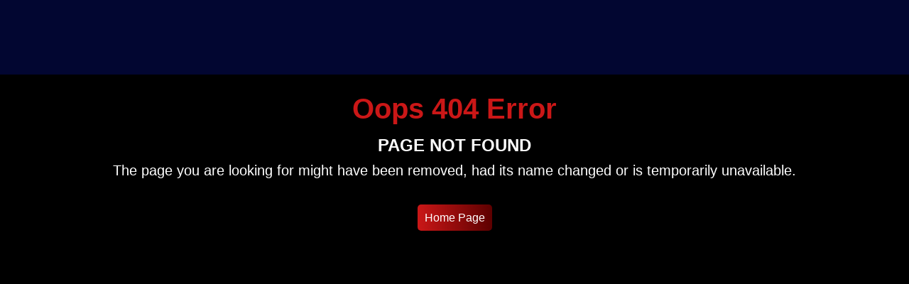

--- FILE ---
content_type: text/html; charset=utf-8
request_url: https://www.matkasattabazzar.com/not-found
body_size: 5054
content:
<!DOCTYPE html><html lang="en"><head><meta charSet="utf-8"/><meta name="viewport" content="width=device-width, initial-scale=1"/><link rel="stylesheet" href="/_next/static/css/128015632c3a1dc1.css" data-precedence="next"/><link rel="stylesheet" href="/_next/static/css/643c084bf0a517cb.css" data-precedence="next"/><link rel="stylesheet" href="/_next/static/css/feac5c8d2c9e5a00.css" data-precedence="next"/><link rel="preload" as="script" fetchPriority="low" href="/_next/static/chunks/runtime-0109047b9456ea20.js"/><script src="/_next/static/chunks/vendor-2abe7f302f70a924.js" async=""></script><script src="/_next/static/chunks/main-app-f9b3e6ce9f26ae09.js" async=""></script><script src="/_next/static/chunks/common-8fc5b470036143fc.js" async=""></script><script src="/_next/static/chunks/app/not-found/page-fc3188005e270f6a.js" async=""></script><script src="/_next/static/chunks/app/layout-5e22f1dc7be4bd9c.js" async=""></script><script src="/_next/static/chunks/app/page-df13966e816d036c.js" async=""></script><link rel="preload" href="https://www.googletagmanager.com/gtag/js?id=UA-225623040-1" as="script"/><meta name="google-site-verification" content="y2Px-B5Iqhk6fpaPt8LabJYOmwGe0ntF09cmgpn155o"/><meta name="theme-color" media="(prefers-color-scheme: light)" content="#f5f5f5"/><meta name="theme-color" media="(prefers-color-scheme: dark)" content="#000"/><title>Matka Satta Bazar - Page Not Found</title><meta name="description" content="Page Not Found- Contact to Matka Satta Bazar Team"/><link rel="manifest" href="/manifest.json" crossorigin="use-credentials"/><meta name="keywords" content="morning syndicate, dpboss, rajdhani matka, time syndicate, kamdhenu matka, balaji night matka, satta matka, sattamatka, satta matka chart, kalyan matka results, kalyan bazar, main Mumbai bazar, satta bazar, matka satta, satta king, matka guessing."/><meta name="robots" content="index, follow, nocache"/><meta name="googlebot" content="index, follow, noimageindex, max-video-preview:-1, max-image-preview:large, max-snippet:-1"/><link rel="canonical" href="https://www.matkasattabazzar.com/not-found"/><link rel="icon" href="/favicon.ico" type="image/x-icon" sizes="32x32"/><script type="application/ld+json">{"@context":"https://schema.org","@type":"Organization","name":"Matka Satta Bazzar","alternateName":"Satka Matka Result 220 Patti","url":"https://www.matkasattabazzar.com/","logo":"https://www.matkasattabazzar.com/asserts/images/logo-matka-satta-bazzar.webp"}</script><script type="application/ld+json">{"@context":"https://schema.org/","@type":"WebSite","name":"Matka Satta Bazzar","url":"https://www.matkasattabazzar.com/","potentialAction":{"@type":"SearchAction","target":"https://www.matkasattabazzar.com/{search_term_string}https://www.matkasattabazzar.com/guessingforum","query-input":"required name=search_term_string"}}</script><script type="application/ld+json">{"@context":"https://schema.org","@type":"WebPage","name":"Satta Matka Results | Play Online Satta | Dpboss, Kalyan, Milan & Starline","url":"https://www.matkasattabazzar.com/","description":"Get fast Satta Matka results, Kalyan Matka today, Dpboss, Milan Day charts, and Dubai Starline live updates. Play trusted online satta games at Matka Satta Bazzar.","inLanguage":"en-IN","primaryImageOfPage":{"@type":"ImageObject","url":"https://www.matkasattabazzar.com/asserts/images/logo-matka-satta-bazzar.webp","width":256,"height":70}}</script><script src="/_next/static/chunks/polyfills-78c92fac7aa8fdd8.js" noModule=""></script></head><body><noscript><iframe src="https://www.googletagmanager.com/ns.html?id=GTMKHXKT5V2" height="0" width="0" style="display:none;visibility:hidden"></iframe></noscript><div class="mainstyles_wrap__Sgc_m"><div class="page_topNavMain__z8BGT"><a class="page_navbarBrand__jbxx_" href="/"><img rel="prefetch" alt="Matka Satta Bazar" title="Matka Satta Bazar" loading="lazy" width="166" height="102" decoding="async" data-nimg="1" class="lazyload" style="color:transparent" srcSet="/_next/image?url=%2Fasserts%2Fimages%2Flogo-matka-satta-bazzar.png&amp;w=256&amp;q=75 1x, /_next/image?url=%2Fasserts%2Fimages%2Flogo-matka-satta-bazzar.png&amp;w=640&amp;q=75 2x" src="/_next/image?url=%2Fasserts%2Fimages%2Flogo-matka-satta-bazzar.png&amp;w=640&amp;q=75"/></a><div class="mainstyles_clrBoth__e8raY"></div></div><div class="page_main__n_kxA"><div><div class="page_colMd6__uMMA0 page_descmarT__RCn9t page_containerMain__1kWPq"><h1 class="page_cantH__TvVXX" style="font-size:40px">Oops 404 Error</h1><h2 class="page_desc__dnymt" style="color:#fff;margin-top:15px">PAGE NOT FOUND</h2><p class="page_desc__dnymt">The page you are looking for might have been removed, had its name changed or is temporarily unavailable.</p><div class="page_links__QZSUp"><a class="page_btnback__muieg" title="Home Page" href="/">Home Page</a></div></div><div class="page_clrBoth__AzSH1"></div></div></div><div style="background-color:#000"><footer class="page_footer__bUudV"><div class="page_container__4ycTt"><div class="col-md-12"><p style="color:#fff;text-align:center"><a class="page_LinksA__tK_xp" title="Rajdhani Satta " href="/"> Rajdhani Satta </a> |<a class="page_LinksA__tK_xp" title="Blogs" rel="noreferrer" href="/blogs/page/1"> Blogs</a> |<a class="page_LinksA__tK_xp" title="220 Patti" rel="noreferrer" href="/"> 220 Patti </a> |<a class="page_LinksA__tK_xp" title="Kalyan Matka" rel="noreferrer" href="/panel-chart/15/kalyan"> Kalyan Matka </a> | <a class="page_LinksA__tK_xp" title="Satta Matka Trick" rel="noreferrer" href="/"> Satta Matka Trick </a> |<a class="page_LinksA__tK_xp" title="Morning Syndicate Night" rel="noreferrer" href="/jodi-chart/28/morning-syndicate-night"> Morning Syndicate Night </a> |<a class="page_LinksA__tK_xp" title=" Balaji Fast Results" rel="noreferrer" href="/panel-chart/8/balaji-day">  Balaji Fast Results </a> |<a class="page_LinksA__tK_xp" title=" Fastest Matka Live Result " rel="noreferrer" href="/">  Fastest Matka Live Result </a> |<a class="page_LinksA__tK_xp" title=" Terms &amp; Condition" rel="noreferrer" href="/terms-condition">  Terms &amp; Condition </a> |<a class="page_LinksA__tK_xp" title="Guessing forum" rel="noreferrer" href="/guessingforum">  Guessing forum </a> |<a class="page_LinksA__tK_xp" title="Privacy Policy" rel="noreferrer" href="/privacy-policy">  Privacy Policy </a></p></div><div class="col-md-12"><p class="page_disclaimer__hLBG_"><strong>DISCLAIMER:-</strong>Kindly view this website at Your Own Risk. All the information depicted on this website is dependent on Numerology and Astrology and is for Information Purposes only. All information is Collected from the web. We warn you that Matka Gambling may be illegal in your country and We are not associated with Any illegal Matka Business or Gamblers. We Respect the Rules/Laws of all the countries and are not to be held responsible for any Scams or problems arising hereafter. If You do not believe on this Disclaimer, we request you to Please stop using our website immediately. Copying/Promoting/Publishing Any Content on this website in any of the Media channels or other supplies is Against the law.</p></div><div class="col-md-12"><p class="page_copyright__bL2ey"> Copyright 2025 <a title="Matka Satta Bazar" href="/">Matka Satta Bazzar</a>. All Rights Reserved.</p></div><p><a href="https://www.dmca.com/Protection/Status.aspx?ID=008f06d6-d374-41be-b78a-9dcee10560c5&amp;cdnrdr=1&amp;refurl=https://www.matkasattabazzar.com/"><img alt="loading" loading="lazy" width="100" height="20" decoding="async" data-nimg="1" style="color:transparent" srcSet="/_next/image?url=%2Fasserts%2Fimages%2Fdmca.png&amp;w=128&amp;q=75 1x, /_next/image?url=%2Fasserts%2Fimages%2Fdmca.png&amp;w=256&amp;q=75 2x" src="/_next/image?url=%2Fasserts%2Fimages%2Fdmca.png&amp;w=256&amp;q=75"/></a></p></div></footer></div></div><script src="/_next/static/chunks/runtime-0109047b9456ea20.js" async=""></script><script>(self.__next_f=self.__next_f||[]).push([0]);self.__next_f.push([2,null])</script><script>self.__next_f.push([1,"1:HL[\"/_next/static/css/128015632c3a1dc1.css\",\"style\"]\n2:HL[\"/_next/static/css/643c084bf0a517cb.css\",\"style\"]\n3:HL[\"/_next/static/css/feac5c8d2c9e5a00.css\",\"style\"]\n"])</script><script>self.__next_f.push([1,"4:I[5751,[],\"\"]\n6:I[4500,[\"592\",\"static/chunks/common-8fc5b470036143fc.js\",\"386\",\"static/chunks/app/not-found/page-fc3188005e270f6a.js\"],\"default\",1]\n7:I[231,[\"592\",\"static/chunks/common-8fc5b470036143fc.js\",\"386\",\"static/chunks/app/not-found/page-fc3188005e270f6a.js\"],\"\"]\n8:I[9275,[],\"\"]\n9:I[1343,[],\"\"]\na:I[4080,[\"592\",\"static/chunks/common-8fc5b470036143fc.js\",\"185\",\"static/chunks/app/layout-5e22f1dc7be4bd9c.js\"],\"\"]\nb:I[8173,[\"592\",\"static/chunks/common-8fc5b470036143fc.js\",\"931\",\"static/chunks/app/page-df13966e816d036c.js\"],\"Image\"]\nd:I[6130,[],\"\"]\ne:[]\n"])</script><script>self.__next_f.push([1,"0:[\"$\",\"$L4\",null,{\"buildId\":\"V4-riApgzGTkZeyhCt6Lo\",\"assetPrefix\":\"\",\"urlParts\":[\"\",\"not-found\"],\"initialTree\":[\"\",{\"children\":[\"not-found\",{\"children\":[\"__PAGE__\",{}]}]},\"$undefined\",\"$undefined\",true],\"initialSeedData\":[\"\",{\"children\":[\"not-found\",{\"children\":[\"__PAGE__\",{},[[\"$L5\",[[\"$\",\"$L6\",null,{}],[\"$\",\"div\",null,{\"className\":\"page_main__n_kxA\",\"children\":[\"$\",\"div\",null,{\"children\":[[\"$\",\"div\",null,{\"className\":\"page_colMd6__uMMA0 page_descmarT__RCn9t page_containerMain__1kWPq\",\"children\":[[\"$\",\"h1\",null,{\"className\":\"page_cantH__TvVXX\",\"style\":{\"fontSize\":\"40px\"},\"children\":\"Oops 404 Error\"}],[\"$\",\"h2\",null,{\"className\":\"page_desc__dnymt\",\"style\":{\"color\":\"#fff\",\"marginTop\":\"15px\"},\"children\":\"PAGE NOT FOUND\"}],[\"$\",\"p\",null,{\"className\":\"page_desc__dnymt\",\"children\":\"The page you are looking for might have been removed, had its name changed or is temporarily unavailable.\"}],[\"$\",\"div\",null,{\"className\":\"page_links__QZSUp\",\"children\":[\"$\",\"$L7\",null,{\"href\":\"/\",\"className\":\"page_btnback__muieg\",\"title\":\"Home Page\",\"children\":\"Home Page\"}]}]]}],[\"$\",\"div\",null,{\"className\":\"page_clrBoth__AzSH1\"}]]}]}]],null],null],null]},[null,[\"$\",\"$L8\",null,{\"parallelRouterKey\":\"children\",\"segmentPath\":[\"children\",\"not-found\",\"children\"],\"error\":\"$undefined\",\"errorStyles\":\"$undefined\",\"errorScripts\":\"$undefined\",\"template\":[\"$\",\"$L9\",null,{}],\"templateStyles\":\"$undefined\",\"templateScripts\":\"$undefined\",\"notFound\":\"$undefined\",\"notFoundStyles\":\"$undefined\"}]],null]},[[[[\"$\",\"link\",\"0\",{\"rel\":\"stylesheet\",\"href\":\"/_next/static/css/128015632c3a1dc1.css\",\"precedence\":\"next\",\"crossOrigin\":\"$undefined\"}],[\"$\",\"link\",\"1\",{\"rel\":\"stylesheet\",\"href\":\"/_next/static/css/643c084bf0a517cb.css\",\"precedence\":\"next\",\"crossOrigin\":\"$undefined\"}],[\"$\",\"link\",\"2\",{\"rel\":\"stylesheet\",\"href\":\"/_next/static/css/feac5c8d2c9e5a00.css\",\"precedence\":\"next\",\"crossOrigin\":\"$undefined\"}]],[\"$\",\"html\",null,{\"lang\":\"en\",\"children\":[[\"$\",\"head\",null,{\"children\":[[\"$\",\"meta\",null,{\"name\":\"google-site-verification\",\"content\":\"y2Px-B5Iqhk6fpaPt8LabJYOmwGe0ntF09cmgpn155o\"}],[\"$\",\"$La\",null,{\"async\":true,\"src\":\"https://www.googletagmanager.com/gtag/js?id=UA-225623040-1\"}],[\"$\",\"$La\",null,{\"id\":\"google-analytics\",\"dangerouslySetInnerHTML\":{\"__html\":\"\\n      window.dataLayer = window.dataLayer || [];\\n      function gtag(){dataLayer.push(arguments);}\\n      gtag('js', new Date());\\n      gtag('config', 'UA-225623040-1')\"}}],[\"$\",\"$La\",null,{\"id\":\"google-tag-manager\",\"strategy\":\"afterInteractive\",\"dangerouslySetInnerHTML\":{\"__html\":\"(function(w,d,s,l,i){w[l]=w[l]||[];w[l].push({'gtm.start':\\n          new Date().getTime(),event:'gtm.js'});var f=d.getElementsByTagName(s)[0],\\n          j=d.createElement(s),dl=l!='dataLayer'?'\u0026l='+l:'';j.async=true;j.src=\\n         'https://www.googletagmanager.com/gtm.js?id='+i+dl;f.parentNode.insertBefore(j,f);\\n          })(window,document,'script','dataLayer','GTM-KHXKT5V2');\"}}],[\"$\",\"script\",null,{\"type\":\"application/ld+json\",\"dangerouslySetInnerHTML\":{\"__html\":\"{\\\"@context\\\":\\\"https://schema.org\\\",\\\"@type\\\":\\\"Organization\\\",\\\"name\\\":\\\"Matka Satta Bazzar\\\",\\\"alternateName\\\":\\\"Satka Matka Result 220 Patti\\\",\\\"url\\\":\\\"https://www.matkasattabazzar.com/\\\",\\\"logo\\\":\\\"https://www.matkasattabazzar.com/asserts/images/logo-matka-satta-bazzar.webp\\\"}\"}}],[\"$\",\"script\",null,{\"type\":\"application/ld+json\",\"dangerouslySetInnerHTML\":{\"__html\":\"{\\\"@context\\\":\\\"https://schema.org/\\\",\\\"@type\\\":\\\"WebSite\\\",\\\"name\\\":\\\"Matka Satta Bazzar\\\",\\\"url\\\":\\\"https://www.matkasattabazzar.com/\\\",\\\"potentialAction\\\":{\\\"@type\\\":\\\"SearchAction\\\",\\\"target\\\":\\\"https://www.matkasattabazzar.com/{search_term_string}https://www.matkasattabazzar.com/guessingforum\\\",\\\"query-input\\\":\\\"required name=search_term_string\\\"}}\"}}],[\"$\",\"script\",null,{\"type\":\"application/ld+json\",\"dangerouslySetInnerHTML\":{\"__html\":\"{\\\"@context\\\":\\\"https://schema.org\\\",\\\"@type\\\":\\\"WebPage\\\",\\\"name\\\":\\\"Satta Matka Results | Play Online Satta | Dpboss, Kalyan, Milan \u0026 Starline\\\",\\\"url\\\":\\\"https://www.matkasattabazzar.com/\\\",\\\"description\\\":\\\"Get fast Satta Matka results, Kalyan Matka today, Dpboss, Milan Day charts, and Dubai Starline live updates. Play trusted online satta games at Matka Satta Bazzar.\\\",\\\"inLanguage\\\":\\\"en-IN\\\",\\\"primaryImageOfPage\\\":{\\\"@type\\\":\\\"ImageObject\\\",\\\"url\\\":\\\"https://www.matkasattabazzar.com/asserts/images/logo-matka-satta-bazzar.webp\\\",\\\"width\\\":256,\\\"height\\\":70}}\"}}]]}],[\"$\",\"body\",null,{\"children\":[[\"$\",\"noscript\",null,{\"children\":[\"$\",\"iframe\",null,{\"src\":\"https://www.googletagmanager.com/ns.html?id=GTM\\u0002KHXKT5V2\",\"height\":\"0\",\"width\":\"0\",\"style\":{\"display\":\"none\",\"visibility\":\"hidden\"}}]}],[\"$\",\"div\",null,{\"className\":\"mainstyles_wrap__Sgc_m\",\"children\":[[\"$\",\"$L8\",null,{\"parallelRouterKey\":\"children\",\"segmentPath\":[\"children\"],\"error\":\"$undefined\",\"errorStyles\":\"$undefined\",\"errorScripts\":\"$undefined\",\"template\":[\"$\",\"$L9\",null,{}],\"templateStyles\":\"$undefined\",\"templateScripts\":\"$undefined\",\"notFound\":[[\"$\",\"title\",null,{\"children\":\"404: This page could not be found.\"}],[\"$\",\"div\",null,{\"style\":{\"fontFamily\":\"system-ui,\\\"Segoe UI\\\",Roboto,Helvetica,Arial,sans-serif,\\\"Apple Color Emoji\\\",\\\"Segoe UI Emoji\\\"\",\"height\":\"100vh\",\"textAlign\":\"center\",\"display\":\"flex\",\"flexDirection\":\"column\",\"alignItems\":\"center\",\"justifyContent\":\"center\"},\"children\":[\"$\",\"div\",null,{\"children\":[[\"$\",\"style\",null,{\"dangerouslySetInnerHTML\":{\"__html\":\"body{color:#000;background:#fff;margin:0}.next-error-h1{border-right:1px solid rgba(0,0,0,.3)}@media (prefers-color-scheme:dark){body{color:#fff;background:#000}.next-error-h1{border-right:1px solid rgba(255,255,255,.3)}}\"}}],[\"$\",\"h1\",null,{\"className\":\"next-error-h1\",\"style\":{\"display\":\"inline-block\",\"margin\":\"0 20px 0 0\",\"padding\":\"0 23px 0 0\",\"fontSize\":24,\"fontWeight\":500,\"verticalAlign\":\"top\",\"lineHeight\":\"49px\"},\"children\":\"404\"}],[\"$\",\"div\",null,{\"style\":{\"display\":\"inline-block\"},\"children\":[\"$\",\"h2\",null,{\"style\":{\"fontSize\":14,\"fontWeight\":400,\"lineHeight\":\"49px\",\"margin\":0},\"children\":\"This page could not be found.\"}]}]]}]}]],\"notFoundStyles\":[]}],[\"$\",\"div\",null,{\"style\":{\"backgroundColor\":\"#000\"},\"children\":[\"$\",\"footer\",null,{\"className\":\"page_footer__bUudV\",\"children\":[\"$\",\"div\",null,{\"className\":\"page_container__4ycTt\",\"children\":[[\"$\",\"div\",null,{\"className\":\"col-md-12\",\"children\":[\"$\",\"p\",null,{\"style\":{\"color\":\"#fff\",\"textAlign\":\"center\"},\"children\":[[\"$\",\"$L7\",null,{\"href\":\"/\",\"className\":\"page_LinksA__tK_xp\",\"title\":\"Rajdhani Satta \",\"children\":\" Rajdhani Satta \"}],\" |\",[\"$\",\"$L7\",null,{\"href\":\"/blogs/page/1\",\"className\":\"page_LinksA__tK_xp\",\"title\":\"Blogs\",\"rel\":\"noreferrer\",\"children\":\" Blogs\"}],\" |\",[\"$\",\"$L7\",null,{\"href\":\"/\",\"className\":\"page_LinksA__tK_xp\",\"title\":\"220 Patti\",\"rel\":\"noreferrer\",\"children\":\" 220 Patti \"}],\" |\",[\"$\",\"$L7\",null,{\"href\":\"/panel-chart/15/kalyan\",\"className\":\"page_LinksA__tK_xp\",\"title\":\"Kalyan Matka\",\"rel\":\"noreferrer\",\"children\":\" Kalyan Matka \"}],\" | \",[\"$\",\"$L7\",null,{\"href\":\"/\",\"className\":\"page_LinksA__tK_xp\",\"title\":\"Satta Matka Trick\",\"rel\":\"noreferrer\",\"children\":\" Satta Matka Trick \"}],\" |\",[\"$\",\"$L7\",null,{\"href\":\"/jodi-chart/28/morning-syndicate-night\",\"className\":\"page_LinksA__tK_xp\",\"title\":\"Morning Syndicate Night\",\"rel\":\"noreferrer\",\"children\":\" Morning Syndicate Night \"}],\" |\",[\"$\",\"$L7\",null,{\"href\":\"/panel-chart/8/balaji-day\",\"className\":\"page_LinksA__tK_xp\",\"title\":\" Balaji Fast Results\",\"rel\":\"noreferrer\",\"children\":\"  Balaji Fast Results \"}],\" |\",[\"$\",\"$L7\",null,{\"href\":\"/\",\"className\":\"page_LinksA__tK_xp\",\"title\":\" Fastest Matka Live Result \",\"rel\":\"noreferrer\",\"children\":\"  Fastest Matka Live Result \"}],\" |\",[\"$\",\"$L7\",null,{\"href\":\"/terms-condition\",\"className\":\"page_LinksA__tK_xp\",\"title\":\" Terms \u0026 Condition\",\"rel\":\"noreferrer\",\"children\":\"  Terms \u0026 Condition \"}],\" |\",[\"$\",\"$L7\",null,{\"href\":\"/guessingforum\",\"className\":\"page_LinksA__tK_xp\",\"title\":\"Guessing forum\",\"rel\":\"noreferrer\",\"children\":\"  Guessing forum \"}],\" |\",[\"$\",\"$L7\",null,{\"href\":\"/privacy-policy\",\"className\":\"page_LinksA__tK_xp\",\"title\":\"Privacy Policy\",\"rel\":\"noreferrer\",\"children\":\"  Privacy Policy \"}]]}]}],[\"$\",\"div\",null,{\"className\":\"col-md-12\",\"children\":[\"$\",\"p\",null,{\"className\":\"page_disclaimer__hLBG_\",\"children\":[[\"$\",\"strong\",null,{\"children\":\"DISCLAIMER:-\"}],\"Kindly view this website at Your Own Risk. All the information depicted on this website is dependent on Numerology and Astrology and is for Information Purposes only. All information is Collected from the web. We warn you that Matka Gambling may be illegal in your country and We are not associated with Any illegal Matka Business or Gamblers. We Respect the Rules/Laws of all the countries and are not to be held responsible for any Scams or problems arising hereafter. If You do not believe on this Disclaimer, we request you to Please stop using our website immediately. Copying/Promoting/Publishing Any Content on this website in any of the Media channels or other supplies is Against the law.\"]}]}],[\"$\",\"div\",null,{\"className\":\"col-md-12\",\"children\":[\"$\",\"p\",null,{\"className\":\"page_copyright__bL2ey\",\"children\":[\" Copyright 2025 \",[\"$\",\"$L7\",null,{\"href\":\"/\",\"title\":\"Matka Satta Bazar\",\"children\":\"Matka Satta Bazzar\"}],\". All Rights Reserved.\"]}]}],[\"$\",\"p\",null,{\"children\":[\"$\",\"$L7\",null,{\"href\":\"https://www.dmca.com/Protection/Status.aspx?ID=008f06d6-d374-41be-b78a-9dcee10560c5\u0026cdnrdr=1\u0026refurl=https://www.matkasattabazzar.com/\",\"children\":[\"$\",\"$Lb\",null,{\"src\":\"/asserts/images/dmca.png\",\"alt\":\"loading\",\"width\":100,\"height\":20}]}]}]]}]}]}]]}]]}]]}]],null],null],\"couldBeIntercepted\":false,\"initialHead\":[null,\"$Lc\"],\"globalErrorComponent\":\"$d\",\"missingSlots\":\"$We\"}]\n"])</script><script>self.__next_f.push([1,"c:[[\"$\",\"meta\",\"0\",{\"name\":\"viewport\",\"content\":\"width=device-width, initial-scale=1\"}],[\"$\",\"meta\",\"1\",{\"name\":\"theme-color\",\"media\":\"(prefers-color-scheme: light)\",\"content\":\"#f5f5f5\"}],[\"$\",\"meta\",\"2\",{\"name\":\"theme-color\",\"media\":\"(prefers-color-scheme: dark)\",\"content\":\"#000\"}],[\"$\",\"meta\",\"3\",{\"charSet\":\"utf-8\"}],[\"$\",\"title\",\"4\",{\"children\":\"Matka Satta Bazar - Page Not Found\"}],[\"$\",\"meta\",\"5\",{\"name\":\"description\",\"content\":\"Page Not Found- Contact to Matka Satta Bazar Team\"}],[\"$\",\"link\",\"6\",{\"rel\":\"manifest\",\"href\":\"/manifest.json\",\"crossOrigin\":\"use-credentials\"}],[\"$\",\"meta\",\"7\",{\"name\":\"keywords\",\"content\":\"morning syndicate, dpboss, rajdhani matka, time syndicate, kamdhenu matka, balaji night matka, satta matka, sattamatka, satta matka chart, kalyan matka results, kalyan bazar, main Mumbai bazar, satta bazar, matka satta, satta king, matka guessing.\"}],[\"$\",\"meta\",\"8\",{\"name\":\"robots\",\"content\":\"index, follow, nocache\"}],[\"$\",\"meta\",\"9\",{\"name\":\"googlebot\",\"content\":\"index, follow, noimageindex, max-video-preview:-1, max-image-preview:large, max-snippet:-1\"}],[\"$\",\"link\",\"10\",{\"rel\":\"canonical\",\"href\":\"https://www.matkasattabazzar.com/not-found\"}],[\"$\",\"link\",\"11\",{\"rel\":\"icon\",\"href\":\"/favicon.ico\",\"type\":\"image/x-icon\",\"sizes\":\"32x32\"}]]\n5:null\n"])</script><script defer src="https://static.cloudflareinsights.com/beacon.min.js/vcd15cbe7772f49c399c6a5babf22c1241717689176015" integrity="sha512-ZpsOmlRQV6y907TI0dKBHq9Md29nnaEIPlkf84rnaERnq6zvWvPUqr2ft8M1aS28oN72PdrCzSjY4U6VaAw1EQ==" data-cf-beacon='{"version":"2024.11.0","token":"e8dbcba1a49b46918d177b4b00dd69fa","r":1,"server_timing":{"name":{"cfCacheStatus":true,"cfEdge":true,"cfExtPri":true,"cfL4":true,"cfOrigin":true,"cfSpeedBrain":true},"location_startswith":null}}' crossorigin="anonymous"></script>
</body></html>

--- FILE ---
content_type: text/css; charset=UTF-8
request_url: https://www.matkasattabazzar.com/_next/static/css/128015632c3a1dc1.css
body_size: -162
content:
html{font-family:Helvetica Neue,Helvetica,Arial,sans-serif;-ms-text-size-adjust:100%;-webkit-text-size-adjust:100%;margin:0;padding:0}table{border-collapse:collapse;border-spacing:0}body{margin:0;padding:0}a{color:#00e;text-decoration:none}*{box-sizing:border-box}p{margin:0}h1,h2,h3,h4,h5,h6{padding:0;margin:0}.h3,h3{font-size:24px}.h2{font-family:inherit;font-weight:500;line-height:1.1}summary{padding:16px 0;cursor:pointer;outline:0;font-weight:700;margin-bottom:0;color:#fff;font-size:16px;background:linear-gradient(180deg,#ca1717,#5d0000)}details[open] summary~*{animation:open .5s ease-in-out}label{display:inline-block;max-width:100%;margin-bottom:5px;font-weight:700}td.currentact{color:#dd0455;font-weight:700}td.beforeAct{background:#e00859;color:#fff}

--- FILE ---
content_type: text/css; charset=UTF-8
request_url: https://www.matkasattabazzar.com/_next/static/css/643c084bf0a517cb.css
body_size: -325
content:
.page_LinksA__tK_xp{color:#fff;font-size:15px;line-height:1.8}.page_footer__bUudV{text-align:center}.page_disclaimer__hLBG_{font-size:14px;line-height:21px;color:#aaa;text-align:justify;padding:10px 5px 5px}.page_copyright__bL2ey{text-align:center;color:red;font-size:18px;padding:10px 0 16px}.page_copyright__bL2ey a{color:#f0f8ff}.page_container__4ycTt{padding-right:15px;padding-left:15px;margin-right:auto;margin-left:auto}@media (min-width:1200px){.page_container__4ycTt{width:1170px;margin-right:auto;margin-left:auto}}

--- FILE ---
content_type: text/css; charset=UTF-8
request_url: https://www.matkasattabazzar.com/_next/static/css/feac5c8d2c9e5a00.css
body_size: 5791
content:
.page_mainBlog__1rHae{background-color:#fff;color:#000;margin-top:80px;font-size:17px}.page_wrap__DJqFn{min-height:100%;height:auto;margin:0 auto -60px;padding:10px}@media only screen and (max-width:520px){.page_wrap__DJqFn{padding:1px}}.page_blogImage__qxZvZ{padding:.25rem;background-color:#fff;border:1px solid #ddd}.page_imgStyle__Bi7WH{width:100%;height:290px}.page_readMore__CwowJ{float:right!important;color:#000;background-color:#ff8f00;border-radius:3px;text-decoration:none;padding:1px 5px;font-size:12px;line-height:1.5;margin-top:11px}.page_entryTitle__NYJ2N{color:#000;margin-bottom:10px;font-size:31px;text-align:center;margin-top:6rem}@media(max-width:768px){.page_entryTitle__NYJ2N{font-size:18px}}.page_entryTitle__NYJ2N a{text-decoration:none;color:#000}.page_postContent__YSekV{border-bottom:1px solid #ddd;margin-bottom:36px;padding-bottom:10px}.page_paginationMain__TSFZB{text-align:center}.page_pagination__ynxVM{display:inline-block;padding-left:0;margin:20px 0;border-radius:4px;justify-content:center}.page_pagination__ynxVM li{display:inline}.page_pagination__ynxVM li a{position:relative;float:left;padding:6px 12px;line-height:1.42857143;color:#337ab7;text-decoration:none;background-color:#fff;border:1px solid #ddd;margin:0 3px}.page_rightAside__MnK66{margin-top:-35px}.page_rightAside__MnK66 .page_widget__qfXa5,.page_widget__qfXa5{margin:45px 0}.page_widgetTitle__stBSu{font-size:18px;margin-top:0;margin-bottom:10%;font-weight:700}.page_asideWidget__JPqaI .page_widgetTitle__stBSu{font-weight:700}.page_SiteP__hLYum{margin:0 0 20px}.page_SiteP__hLYum a{color:#000}.page_container__XPbs7{padding-right:15px;padding-left:15px;margin-right:auto;margin-left:auto}.page_postItemSmall__msvYn{border-bottom:1px solid #ececec;padding:20px 0}.page_postLink__sYoCi{color:#a86005;font-family:Helvetica Neue,Helvetica,Arial,sans-serif;font-size:14px;line-height:1.42857143}.page_blogImgDv___3BRw{padding:.25rem;background-color:#fff;border:1px solid #ddd;margin-bottom:45px}.page_postDateMain__tYv6L{float:left;margin-right:10px;text-align:center;width:40px}.page_day__FgO6e{color:#864b01;background:#f4f4f4;display:block;font-size:16px;padding:10px 0;font-weight:700}.page_month__9Z3XV{background-color:#a86005;font-size:12px;padding:0 0 2px;display:block;color:#fff}.page_postDateRight__xaR_x{margin-left:55px;color:#000}.page_postdetails__5YojK{line-height:24px;margin:0 0 20px;font-size:14px}@media (min-width:1200px){.page_container__XPbs7{width:1170px;margin-right:auto;margin-left:auto}}@media (min-width:992px){.page_container__XPbs7{width:970px}}@media (max-width:600px),(max-width:780px),(max-width:830px){.page_blogSide__qVk_I{margin-left:4%}}.page_blogImg__19PIQ{width:100%;height:auto}.page_alCntr__riqD9,.page_resTable__1iapg .page_jodiMTd__fa64K.page_bazL__UL1HH{text-align:center}.page_main__n_kxA{background-color:#000;margin-top:6.2rem;text-align:center;height:100vh}.page_containerMain__1kWPq{float:"none";margin:"auto" "auto" "50px";padding:2rem 0}.page_AppDown__3ecmr{border:1px solid #fcdf95;color:#000;padding:10px 15px;background-color:#f5c549;background-image:linear-gradient(90deg,#ca1717,#ca1717,#5d0000)!important;font-size:22px;font-weight:700;border-radius:4px;box-shadow:0 1px 6px #222;display:inline-block;margin:15px 0;text-decoration:none}.page_AppDown__3ecmr:hover{box-shadow:2px 3px 3px #ca1717;color:#fff!important;text-decoration:none}.page_playWin__ibL1y{font-size:22px;color:#ca1717;font-weight:400;font-style:italic}.page_clrBoth__AzSH1{clear:both;height:0;line-height:0;width:100%}.page_border___UDXP.page_mqDv__JE2ry{padding:0}.page_lImg__Tyvug{float:left;margin:3px}.page_abDv__8xOTR{padding-top:15px;padding-bottom:10px}.page_refBtn__xpGsr{border:0;background-color:#ca1717;color:#000;border-radius:6px;padding:4px 15px;font-size:20px;margin-top:15px;cursor:pointer;text-decoration:none;display:inline-block;line-height:38px}.page_abtHead___QCbY{text-align:center;font-size:28px;color:#ca1717;font-weight:400;text-shadow:2px 2px 2px #636161;margin:0 0 10px}.page_download-apk__S1c1K{color:#fff822;font-size:24px;padding:0 15px;margin-bottom:15px;display:inline-block}.page_commonBorder__Jq_xR{border:3px solid #efda9c;margin-bottom:15px}.page_jodiL__rmx4L{float:left;margin-top:-55px;margin-left:5px}.page_jodiR__VrD0G{float:right;margin-top:-55px;margin-right:5px}.page_LrsDV__scIrw{float:left;width:100%;margin-bottom:12px}a.page_teleBtn__jhK63:hover{text-decoration:none}.page_refreshBtn___GBYn{background-color:#ff0;color:#000;font-size:18px;border-radius:10px;position:fixed;bottom:40px;left:20px;padding:10px 15px;text-decoration:none}.page_refreshBtn___GBYn:hover{text-decoration:none}.page_downBtn__kG3PN{background-image:linear-gradient(90deg,#c69d29,#ce9f33,#a5731c)!important;color:#000;font-size:14px;border-radius:10px;position:fixed;bottom:15px;left:10px;padding:4px 6px;font-weight:700;text-decoration:none}.page_downBtn__kG3PN:hover{text-decoration:none;background-color:#37dba8}@keyframes page_open__dqaAU{0%{opacity:0;margin-top:-10px}to{opacity:1;margin-top:0}}.page_acco__vGZmA .page_content__vjN_H{padding:0 0 8px}.page_footer__rRoFU{color:#fff;text-align:center;margin-top:20px;padding-bottom:20px;padding-top:0}.page_footerOuter__x_V37{margin-top:15px}.page_hrR__9CqLz{display:none}.page_footer__rRoFU a{text-decoration:none;color:#fff822;letter-spacing:1px;font-size:16px}.page_footer__rRoFU a:hover{text-decoration:underline}.page_displayK__k_1rX{display:inline-flex;margin:15px 0 0}.page_footerL__4y3UC{font-weight:400;line-height:26px;letter-spacing:2px}.page_lResult__LhMYw{color:#fff;font-size:18px}.page_loader__AzjUI{margin:auto}.page_keywords__0bTWJ{font-size:12px;line-height:18px;font-weight:700;font-style:italic}.page_keywords__0bTWJ a{padding:0 10px;font-size:17px}.page_dmca__k0_Hd a{margin-top:15px;display:inline-block}.page_LiveEntity___XnqN{font-size:45px}.page_sattaM__8im_F{font-weight:400;font-size:18px;text-decoration:underline}.page_dpEntity__jwI_Q{font-size:40px}.page_noDownload__7ws3L{margin-top:20px}.page_noDownload__7ws3L span{font-size:39px;border:1px solid;padding:8px;font-family:arial;font-style:normal;text-shadow:2px 1px 8px red;font-weight:700;color:#fcdf95}.page_LiveResult__DRL4_{font-size:26px;-webkit-user-select:none;-moz-user-select:none;user-select:none;letter-spacing:6px}.page_LiveResult__DRL4_ span{display:inline-block}.page_resTable__1iapg .page_jodiTd__2sNq3{width:210px;border-left:0;border-right:0}.page_resTable__1iapg .page_jodiMTd__fa64K{border-left:0;border-right:0}.page_resTable__1iapg.page_two__cbWqr tr th{font-size:24px}.page_resTable__1iapg.page_two__cbWqr tr td{font-size:24px;background-color:#030}.page_Just__79c6T p.page_ans__Bxokg{padding:0 10px;text-align:justify}.page_row__jVbIZ{margin-right:-15px;margin-left:-15px}.page_descmarT__RCn9t{text-align:center}h1.page_cantH__TvVXX{color:#ca1717;font-size:30px}p.page_desc__dnymt{padding:10px;font-size:20px;color:#fff}.page_links__QZSUp{margin-top:36px}a.page_btnback__muieg{font-size:16px;padding:10px;margin:0 5px;background-image:linear-gradient(90deg,#ca1717,#5d0000);color:#fff;border-radius:5px}.page_carousel-inner__W8bA6>.page_item__Lo_j1>a>img,.page_carousel-inner__W8bA6>.page_item__Lo_j1>img,.page_img-responsive__C5UK5,.page_thumbnail__yAgrn a>img,.page_thumbnail__yAgrn>img{display:block;max-width:100%;height:auto}.page_container__W0L06{padding-right:40px;padding-left:40px;margin-right:auto;margin-left:auto}@media (min-width:992px){.page_colMd6__uMMA0{width:100%;float:left}}.mainstyles_wrap__Sgc_m{min-height:100%;height:auto;margin:0 auto;padding:0}.mainstyles_wrap__Sgc_m>.mainstyles_container__EqgQY{padding:0 15px 20px}.mainstyles_alCntr__EeUQH{text-align:center}.mainstyles_pt__XK_dM{color:#000;text-align:center;margin-bottom:10px}.mainstyles_LinksA__AQ_Eg{color:#000;line-height:normal;font-size:15px}.mainstyles_linkMain__HZt48{color:#0affff;text-decoration:underline;font-weight:500}.mainstyles_linkMain__HZt48:hover{color:#0affff;text-decoration:none}.mainstyles_head__uD3Xk{font-size:14px;font-weight:700;color:#fff;padding:10px;margin-top:0;background:linear-gradient(180deg,#ca1717,#5d0000)}.mainstyles_abtSec__sapDN h1{font-size:23px;margin-top:12px;color:#fff;font-weight:700;padding-bottom:5px}.mainstyles_description__K99hM{text-align:justify;font-size:15px}.mainstyles_live___Xoml{border:3px solid #75052d;color:#fff}.mainstyles_luckyHead__Ki7nJ{color:#fff;padding:10px 0;background:linear-gradient(45deg,#790531,#e4085a,#790531);font-size:30px}.mainstyles_Golden__iWatu{color:#fff;font-size:22px}.mainstyles_Gno__yJqHN{color:#0affff;font-size:18px}.mainstyles_resTable__CUzIc td,.mainstyles_resTable__CUzIc th{border:2px solid #7e2b2b;padding:10px 1px;font-size:18px;color:#000}.mainstyles_kingRT__VORS9 td{background:#fff;border:2px solid #7e2b2b!important}.mainstyles_gtable__aHGDL{background-color:#ffc107}.mainstyles_lTable__IuSs_{margin-top:0}.mainstyles_mqTXT__scOl3{font-weight:700;margin-top:10px}.mainstyles_marqbox__rcSCD{font-size:20px;font-weight:700;color:#fff;padding:10px}.mainstyles_liveHead__F3Q74{background-color:#73042b;font-size:34px;margin:0 0 10px;color:#fff}.mainstyles_refBtn__e5cp1{border:2px solid #cb0750;color:#fff;padding:4px 3px;font-size:20px;display:inline-block;background:#cb0750}.mainstyles_refInput__3E1uC{border:0;background:0 0;font-size:16px;font-weight:700;text-align:center;color:#fff}.mainstyles_liveBox__QWnMq{margin:20px 0}.mainstyles_livep1__Wak9b{color:#fff;font-weight:700;font-size:25px}.mainstyles_livep2__bTLds{color:red;font-size:25px;padding:10px 0}.mainstyles_livep3__dnItu{font-size:20px;color:#0affff}.mainstyles_teleSec__Z3ICO{background-color:#ffc107;border-radius:5px;padding:12px 5px;border:2px solid #ffb90c;margin:10px 0}.mainstyles_teleSec__Z3ICO p{text-align:center;font-size:20px;font-weight:700;color:#fff;padding:6px 0}.mainstyles_teleSec__Z3ICO a{color:#950501}.mainstyles_key__WjOSc{color:#fff;font-size:15px;text-align:left;padding:10px}.mainstyles_commonBorder__7e4Rs{border:5px solid #b31f1f;margin-bottom:15px;background-color:#fff}.mainstyles_resJodi__OVu76 .mainstyles_resTable__CUzIc{margin-top:-1px;margin-bottom:30px}.mainstyles_resTable__CUzIc{border-collapse:collapse;border-spacing:0;width:100%}.mainstyles_resTable__CUzIc .mainstyles_jodiMTd__t9TKz{border-left:0;border-right:0}.mainstyles_Lname__vv5iH{font-size:20px;color:#fff;line-height:34px;font-weight:600}.mainstyles_lDigit__tan6t{color:#ffc904;font-size:22px;font-weight:700}.mainstyles_Ltime__tojU_{color:#f8f9c1;font-size:16px;line-height:30px}.mainstyles_jodiL__EE2GJ{float:left;margin-top:-55px;margin-left:5px}.mainstyles_jodiR__dA4G4{float:right;margin-top:-55px;margin-right:5px}.mainstyles_clrBoth__e8raY{clear:both;line-height:0;height:0;width:100%}.mainstyles_kingHead__H6SRC{color:#fff;background:linear-gradient(180deg,#5d0422,#a20133);padding:10px 0;margin:10px 0;font-size:25px;font-weight:700}.mainstyles_mtb__4hKLQ{margin:10px 0}.mainstyles_kingJodi__24bGq h4{background:linear-gradient(180deg,#5d0422,#a20133);color:#fff;padding:10px;font-size:30px}.mainstyles_kingcharts__Wits2{background-color:#efccd8;padding:10px;margin:10px 0}.mainstyles_kingcharts__Wits2 a{color:#89022d;font-size:20px;text-decoration:none;display:block}.mainstyles_guessingforum__G1AUu{background:linear-gradient(180deg,#5d0422,#a20133);font-size:24px;padding:8px;border-radius:12px;border:2px solid #ff0a66}.mainstyles_guessingforum__G1AUu a{color:#fff}.mainstyles_adminsec__ggFNy{padding:15px 0}.mainstyles_admin__1CGa6{font-size:18px;color:#fff;padding:2px 0}.mainstyles_BtnContact__Og11k{color:#fff;font-size:large;font-weight:700;font-style:italic;font-size:20px;text-align:center;border-radius:6px;padding:4px 6px;border:2px dotted #bb0102}.mainstyles_date__d0YG9{background-color:#f8e3b5;border:2px solid #560202;border-radius:12px;padding:16px 12px}.mainstyles_date__d0YG9 h5{background-color:#ff0;font-size:24px;padding:5px}.mainstyles_date__d0YG9 h5 a{color:#000}.mainstyles_loginsec__peQGe{background-color:#fff;padding-bottom:10px;border:2px solid #560202;margin:10px 0}.mainstyles_userlog__BkjDg{font-weight:700;color:#fff;background-color:#560202;padding:12px;font-size:18px}.mainstyles_loginBtn__t7ile{background:#bc0203;border-radius:6px;color:#f6da06;display:inline-block;font-weight:700;padding:9px 24px;margin:10px 0}.mainstyles_Descrpsec__YlXY8{background-color:#fff;border-radius:5px;padding:10px;text-align:center;border:2px solid #9c002f}.mainstyles_refresh__9pP2E{background:#bc0203;border-radius:6px;color:#f6da06;cursor:pointer;display:inline-block;padding:6px 24px;margin:10px 0}.mainstyles_middle__QFc8L{margin-top:80px;background-color:#fff}.mainstyles_aboutbox__3T1K7{border:1px solid #000;color:#000;text-align:left;padding:15px;margin-top:15px}.mainstyles_aboutbox__3T1K7 .mainstyles_heading__50iKB{text-align:center;margin-top:0;color:#be0201;margin-bottom:25px;font-weight:700}.mainstyles_aboutbox__3T1K7 p{line-height:22px;margin-top:10px}.mainstyles_chartDescrip__fjXvC{color:#fff;font-size:17px;font-weight:400;padding:8px;margin-top:5px;text-align:center}.mainstyles_textStyles__tNqDF h1{color:#fff}.mainstyles_loginDv__uaDif{width:45%;margin:auto}.mainstyles_aboutCenter__Lj0Fs{width:80%;margin:auto}.mainstyles_containerFluid__0QYB0,.mainstyles_container__EqgQY{padding-right:15px;padding-left:15px;margin-right:auto;margin-left:auto}.mainstyles_AppStick__qUjvA{position:fixed;bottom:60px;left:5px;z-index:1}.mainstyles_downloadNow__viUMm{font-size:16px;color:#fff;background:linear-gradient(90deg,#ba0001,#ba0001);padding:7px;border-radius:5px}.mainstyles_liveBox__QWnMq.mainstyles_highlight__r5i9Z{background-color:#fffae6;border:2px solid #ffc107;transition:background-color .3s ease}@media (min-width:900px){.mainstyles_container__EqgQY{width:1170px}}.mainstyles_blogContainer__b_4uC{background-color:#fff;padding-top:25px;margin-top:25px}.mainstyles_dabbottom__2vWbg{background-color:#01074c;color:#fff;padding:12px 14px;cursor:pointer;margin-bottom:8px;margin-top:30px;text-decoration:none;font-size:14px;border:0}.mainstyles_pbtn__7vHPA{text-align:center}.mainstyles_guesserSec__OEIFW{padding:10px}.mainstyles_guess__hVQmb{font-size:19px;line-height:30px;color:#fff}.mainstyles_guessOuter__3jACL{border:2px solid #fff;background-color:#fff;width:100%;margin:25px auto 12px;border-radius:10px;text-align:center}.mainstyles_guessHead___SpLK{color:#fff!important;background:linear-gradient(180deg,#010640,#020631)!important;padding:10px 15px;border-bottom:1px solid transparent;border-top-left-radius:6px;border-top-right-radius:6px}.mainstyles_guessHead___SpLK p{font-size:18px}.mainstyles_guessInner__K4_Vj{padding:15px 0}.mainstyles_guessHeadL__fI__l{font-size:32px}.mainstyles_guessInner__K4_Vj p{color:#000;font-size:16px;line-height:30px}.mainstyles_panelHead__j7_dd{font-size:24px;padding:8px 16px;color:#ba0001;text-align:center;font-weight:700}.mainstyles_howToPlay__pKuLP{background-color:#fdf6da;padding:20px}.mainstyles_howToPlay__pKuLP h2{text-align:center;font-size:31px;color:#c00607;padding-bottom:11px;font-weight:700}.mainstyles_questn__BrAJR{margin-bottom:3px;text-align:center;color:#000;font-size:20px;font-weight:700}.mainstyles_ans__V_PKX{color:#000;font-size:17px;text-align:center;margin-bottom:10px}.mainstyles_mobibox1___wicD{background:linear-gradient(45deg,#64041d,#7b0533,#64041d);color:#fff;padding:10px;margin-top:105px}@media screen and (max-width:767px){.mainstyles_liveHead__F3Q74{font-size:28px}}.mainstyles_whsta__AShFS{position:fixed;left:14px;bottom:25px;text-decoration:none;color:#fff;font-size:12px;display:flex;align-items:center;line-height:28px;background:linear-gradient(90deg,#436ad8 0,#b264b9);background-color:transparent;height:27px;padding:0 6px;border-radius:9px;line-height:normal}.mainstyles_whimg__nksSF{margin-right:5px;height:20px;width:20px}.page_pbtn__UdxAD{margin-top:20px}.page_topSec___ossI{background:linear-gradient(45deg,#64041d,#7b0533,#64041d);color:#fff;font-size:12px;padding:10px;text-align:center;border:2px solid #000;font-family:Helvetica Neue;margin-top:96px}.page_btnPrimary__kBMn9{color:#fff;background-color:#337ab7;border-color:#2e6da4}.page_dpheadbox__xAwfO h1{font-size:30px;text-align:center;color:#fff}.page_dabbottom__u5dso{background:#01074c;color:#fff;padding:8px;cursor:pointer;margin-top:10px;font-size:18px;border:none}.page_container__9g_aJ{padding-right:15px;padding-left:15px;margin-right:auto;margin-left:auto}@media (min-width:900px){.page_container__9g_aJ{width:970px}}.page_row__WxvB3{margin-right:-15px;margin-left:-15px}.page_balaji__I5HVH table{border-radius:0 0 5px 5px;width:100%;border-collapse:collapse;border:1px solid #aa6360;font-style:italic}.page_balaji__I5HVH table td{text-align:center;padding:10px;font-size:16px;border:none}.page_mainMumbai__o5_9R tr td{font-size:30px;border:1px solid #444}.page_balaji__I5HVH table tr td{width:90px}.page_dayshow__7rzVC td{background:linear-gradient(180deg,#010640,#020631)!important;color:#fff}.page_commonstyles__wsm8x{margin-top:20px;margin-bottom:10px}.page_balaji__I5HVH td{border-right:2px solid #86022c;border-left:2px solid #86022c;padding:0;font-family:Verdana,monospace;font-weight:700;font-style:italic}.page_trstyles__KzFXg{background-color:#fff;color:#252525}.page_syndicateNight__gDNqK{border:1px solid #aa6360!important}.page_syndicateNight__gDNqK thead tr td{background:linear-gradient(180deg,#010640,#020631);color:#fff;border:1px solid #d4d3d3;border-top:0!important}.page_syndicate-night__EOUGG tr td{border:1px solid #d4d3d3;font-size:16px;padding:5px 3px}.page_wrap___0nSU{min-height:100%;height:auto;padding:10px}.page_borderDv__tv0yx{border:3px solid #efda9c}.page_dndContent__DpoE1{padding-top:10px;padding-bottom:0}.page_btn__nWMpK{background-color:#ff0;border-radius:15px;box-shadow:0 1px 6px #222;color:#000;padding:8px;cursor:pointer;margin-bottom:8px;float:right;margin-top:8px;text-decoration:none;font-size:14px}.page_panelHead__kLy9Z{font-size:24px;font-weight:200;padding:8px 16px;color:#000;background-color:#01074c;text-align:center}.page_chartDescrip__2MlxC{color:#fff;font-size:15px;font-weight:400;padding:8px;margin-top:5px}.page_mainRtnDV__uPsyV{width:100%}.page_jodiTable__fH5z_{margin:auto;width:60%}.page_dayshow__7rzVC{color:#fff}.page_mainRtnDV__uPsyV .page_jodiTable__fH5z_ td{background-color:#fff;color:#000;text-align:center;padding:10px 2px;font-size:20px}.page_optionSec__nqufL{text-align:center;padding:5px 0;border:1px solid #d4d3d3}.page_middleH__ddKpn{vertical-align:middle;font-size:24px}.page_mainRtnDV__uPsyV .page_jodiTable__fH5z_ th{background-color:#fff;color:#000;text-align:center;padding:10px 2px;font-size:20px}.page_optionSec__nqufL{background-color:#fff;border-collapse:collapse;border-spacing:0}.page_optionSec__nqufL .page_dateRange__88BhT{background-color:#01074c}.page_datestyles__G7m5z,.page_optionSec__nqufL .page_dateRange__88BhT{padding:5px 3px;border:1px solid #d4d3d3;font-size:16px;font-family:Verdana,monospace;font-weight:700;font-style:italic}.page_datestyles__G7m5z{color:#000}.page_mainRtnDV__uPsyV table th{background-color:#01074c;text-align:center;text-transform:capitalize;padding:8px 0;font-weight:400;font-size:16px}@media screen and (min-width:1024px){.page_btn__nWMpK{margin-left:89%}}@media screen and (max-width:767px){.page_btn__nWMpK{margin-left:66%}.page_middleH__ddKpn{font-size:11px}.page_datestyles__G7m5z{font-size:10px}.page_optionSec__nqufL .page_dateRange__88BhT{font-size:11px}.page_container__9g_aJ{padding-right:0;padding-left:0}.page_topSec___ossI{padding:0}}@media only screen and (max-width:960px){.page_mainRtnDV__uPsyV table.page_optionSec__nqufL th{font-size:14px}.page_mainRtnDV__uPsyV table.page_optionSec__nqufL td{padding:0}.page_mainRtnDV__uPsyV table .page_middleH__ddKpn{font-size:14px}}@media only screen and (max-width:450px){.page_mainRtnDV__uPsyV table th{padding:8px 1px}.page_mainRtnDV__uPsyV table td{font-size:12px}}@media only screen and (max-width:520px){.page_wrap___0nSU{padding:1px}}.page_borderstyle__JuYAY{border:1px solid #d4d3d3;font-size:16px;padding:5px 3px}.page_topNavMain__z8BGT{position:fixed;right:0;left:0;top:0;z-index:1030;background:#020631;height:105px;text-align:center}.page_navbarBrand__jbxx_{margin-top:10px}.page_pbtn__i9a86{margin-top:20px}.page_topSec__dCXCx{background:linear-gradient(45deg,#64041d,#7b0533,#64041d);color:#fff;font-size:12px;padding:10px;text-align:center;border:2px solid #000;font-family:Helvetica Neue;margin-top:96px}.page_btnPrimary__B3OUM{color:#fff;background-color:#337ab7;border-color:#2e6da4}.page_dpheadbox__94iM1 h1{font-size:30px;text-align:center;color:#fff}.page_dabbottom__8lT2w{background:#01074c;color:#fff;padding:8px;cursor:pointer;margin-top:10px;font-size:18px;border:none}.page_container__OyOPm{padding-right:15px;padding-left:15px;margin-right:auto;margin-left:auto}@media (min-width:900px){.page_container__OyOPm{width:970px}}.page_row__fLuRZ{margin-right:-15px;margin-left:-15px}.page_balaji__hlChp table{border-radius:0 0 5px 5px;width:100%;border-collapse:collapse;border:1px solid #aa6360;font-style:italic}.page_balaji__hlChp table td{text-align:center;padding:10px;font-size:16px;border:none}.page_mainMumbai__KkK61 tr td{font-size:30px;border:1px solid #444}.page_balaji__hlChp table tr td{width:90px}.page_dayshow__xHp2M td{background:linear-gradient(180deg,#010640,#020631)!important;color:#fff}.page_commonstyles__ULw9W{margin-top:20px;margin-bottom:10px}.page_balaji__hlChp td{border-right:2px solid #86022c;border-left:2px solid #86022c;padding:0;font-family:Verdana,monospace;font-weight:700;font-style:italic}.page_trstyles__1BYhj{background-color:#fff;color:#252525}.page_syndicateNight__m_Y8r{border:1px solid #aa6360!important}.page_syndicateNight__m_Y8r thead tr td{background:linear-gradient(180deg,#010640,#020631);color:#fff;border:1px solid #d4d3d3;border-top:0!important}.page_syndicate-night__FIbJZ tr td{border:1px solid #d4d3d3;font-size:16px;padding:5px 3px}.page_wrap__eTkOL{min-height:100%;height:auto;padding:10px}.page_borderDv__4Wrot{border:3px solid #efda9c}.page_dndContent__FRi5V{padding-top:10px;padding-bottom:0}.page_btn__cMZga{background-color:#ff0;border-radius:15px;box-shadow:0 1px 6px #222;color:#000;padding:8px;cursor:pointer;margin-bottom:8px;float:right;margin-top:8px;text-decoration:none;font-size:14px}.page_panelHead__iFxnE{font-size:24px;font-weight:200;padding:8px 16px;color:#000;background-color:#01074c;text-align:center}.page_chartDescrip__T2C_V{color:#fff;font-size:15px;font-weight:400;padding:8px;margin-top:5px}.page_mainRtnDV__3s4Vp{width:100%}.page_jodiTable__wH8pk{margin:auto;width:60%}.page_dayshow__xHp2M{color:#fff}.page_mainRtnDV__3s4Vp .page_jodiTable__wH8pk td{background-color:#fff;color:#000;text-align:center;padding:10px 2px;font-size:20px}.page_optionSec__J6vAw{text-align:center;padding:5px 0;border:1px solid #d4d3d3}.page_middleH__u7UQY{vertical-align:middle;font-size:24px}.page_mainRtnDV__3s4Vp .page_jodiTable__wH8pk th{background-color:#fff;color:#000;text-align:center;padding:10px 2px;font-size:20px}.page_optionSec__J6vAw{background-color:#fff;border-collapse:collapse;border-spacing:0}.page_optionSec__J6vAw .page_dateRange__HP3Ye{background-color:#01074c}.page_datestyles__K1Ked,.page_optionSec__J6vAw .page_dateRange__HP3Ye{padding:5px 3px;border:1px solid #d4d3d3;font-size:16px;font-family:Verdana,monospace;font-weight:700;font-style:italic}.page_datestyles__K1Ked{color:#000}.page_mainRtnDV__3s4Vp table th{background-color:#01074c;text-align:center;text-transform:capitalize;padding:8px 0;font-weight:400;font-size:16px}@media screen and (min-width:1024px){.page_btn__cMZga{margin-left:89%}}@media screen and (max-width:767px){.page_btn__cMZga{margin-left:66%}.page_middleH__u7UQY{font-size:11px}.page_datestyles__K1Ked{font-size:10px}.page_optionSec__J6vAw .page_dateRange__HP3Ye{font-size:11px}.page_container__OyOPm{padding-right:0;padding-left:0}.page_topSec__dCXCx{padding:0}}@media only screen and (max-width:960px){.page_mainRtnDV__3s4Vp table.page_optionSec__J6vAw th{font-size:14px}.page_mainRtnDV__3s4Vp table.page_optionSec__J6vAw td{padding:0}.page_mainRtnDV__3s4Vp table .page_middleH__u7UQY{font-size:14px}}@media only screen and (max-width:450px){.page_mainRtnDV__3s4Vp table th{padding:8px 1px}.page_mainRtnDV__3s4Vp table td{font-size:12px}}@media only screen and (max-width:520px){.page_wrap__eTkOL{padding:1px}}.page_borderstyle__at89G{border:1px solid #d4d3d3;font-size:16px;padding:5px 3px}.page_resTable__vY7b2{border-collapse:collapse;border-spacing:0;width:100%}.page_resTable__vY7b2 td{border:2px solid #7e2b2b;padding:10px 1px;font-size:18px;color:#000}.page_lTable__L8vHc{margin-top:0}.page_keyHead__ei_aL{color:#fff;font-size:29px;padding:10px;font-weight:700;background:linear-gradient(45deg,#790531,#e4085a,#790531);margin-top:5px}.page_key__IAugg{color:#fff;font-size:15px;text-align:center;padding:10px;line-height:20px}.page_commonBorder__nOz3J{border:2px solid #ed2024;margin-bottom:15px;background:linear-gradient(45deg,#64041d,#7b0533,#64041d)}.page_jodiA__qYxiM{border-radius:13px 0 0 13px}.page_jodiA__qYxiM,.page_pnelA__hXkGG{background-color:#000;display:inline-block;cursor:pointer;color:#ffc904;font-size:14px;padding:6px 10px;text-decoration:none}.page_pnelA__hXkGG{border-radius:0 13px 13px 0}.page_kalyanBazar__HxqNF{background-color:#f7b902}.page_kalyanBazar__HxqNF p{color:#000}@media screen and (max-width:767px){.page_keyHead__ei_aL{font-size:24px}}.page_resultbg__qWFVn{color:#fff;padding:10px 0;background:linear-gradient(180deg,#5d0422,#a20133);font-size:25px;margin-top:25px}.page_resultbg__qWFVn h2{font-size:25px}.page_currentact__q5Hjp{color:#fff!important;background:#e00859}.page_currentact__q5Hjp td{color:#fff!important}.page_beforeAct__v9VH2{background-color:#ffc107}.page_LrsDV__i99h9{background-color:#fff}.page_kingTable__L5ZmH{padding:5px 1px;border:1px solid #da004d;background:linear-gradient(180deg,#5d0422,#a20133)}.page_kingPara__av2cg{text-transform:uppercase;color:#fff;font-weight:700}.page_kingPara__av2cg a{color:#fff}.page_highlightTime__xCRR3{color:#fff!important}.page_KGtime__cfLyN{font-size:17px;line-height:30px}.page_timeFont__RSz67{color:#ff0;display:inline-flex;font-size:18px}.page_squarerace__hrvme{color:#ff0!important}.page_squareDigit__GeWVR{color:#ff0}.page_result__yC0Gy p{color:#000;font-size:15px;text-align:center}.page_curlBrace__ylE09{color:#ff0!important}.page_arrowBlink__6h9rv{padding:0 10px;font-size:20px}.page_jodichartSec__VdzWs{padding:10px}.page_jodichartzone__eMhtl{padding:10px 0;background:linear-gradient(180deg,#070f67,#0b1363,#0b0b0c);color:#fef101;font-size:16px}.page_jodiBlock__wxX7o{background-color:#fbf7e6;padding:10px;border:2px solid #050da3;margin-top:-2px}.page_jodiBlock__wxX7o a{text-decoration:none;color:#050da3;font-size:18px}.page_pannelchartSec__n5BrH{padding:10px}.page_pannelchartzone__lUeHU{padding:10px 0;background:linear-gradient(45deg,#64041d,#7b0533,#64041d);color:#fff;font-size:16px}.page_pannelBlock__sBbsm{background-color:#ffecec;padding:10px;border:2px solid #6d0525;margin-top:-2px}.page_pannelBlock__sBbsm a{text-decoration:none;color:#6d0525;font-size:18px}

--- FILE ---
content_type: text/x-component
request_url: https://www.matkasattabazzar.com/panel-chart/8/balaji-day?_rsc=14qga
body_size: -474
content:
0:["V4-riApgzGTkZeyhCt6Lo",[["children","panel-chart",["panel-chart",{"children":[["bazarId","8","d"],{"children":[["bazarName","balaji-day","d"],{"children":["__PAGE__",{}]}]}]}],null,null]]]


--- FILE ---
content_type: text/x-component
request_url: https://www.matkasattabazzar.com/privacy-policy?_rsc=14qga
body_size: 4414
content:
2:I[6159,["592","static/chunks/common-8fc5b470036143fc.js","310","static/chunks/app/privacy-policy/page-b6ee4013bf3c022d.js"],"default",1]
3:I[9275,[],""]
4:I[1343,[],""]
5:I[4080,["592","static/chunks/common-8fc5b470036143fc.js","185","static/chunks/app/layout-5e22f1dc7be4bd9c.js"],""]
6:I[231,["592","static/chunks/common-8fc5b470036143fc.js","931","static/chunks/app/page-df13966e816d036c.js"],""]
7:I[8173,["592","static/chunks/common-8fc5b470036143fc.js","931","static/chunks/app/page-df13966e816d036c.js"],"Image"]
0:["V4-riApgzGTkZeyhCt6Lo",[[["",{"children":["privacy-policy",{"children":["__PAGE__",{}]}]},"$undefined","$undefined",true],["",{"children":["privacy-policy",{"children":["__PAGE__",{},[["$L1",[["$","$L2",null,{}],["$","div",null,{"className":"mainstyles_mobibox1___wicD","children":["$","div",null,{"className":"page_abtSec__0V_vC","children":[["$","h1",null,{"children":"Privacy Policy"}],["$","p",null,{"className":"page_pstyles__JUYIM","children":"Privacy policy in the LM Games application is created for Our users and visitors concerning collecting, using and disclosing their personal information."}],["$","p",null,{"className":"page_pstyles__JUYIM","children":"If you choose to register and use Our services in the LM Games application, you agree to comply with this policy. The user's information and data collected in the LM Games application are used to provide improved services to them."}],["$","p",null,{"className":"page_pstyles__JUYIM"}],["$","p",null,{"className":"page_pstyles__JUYIM","children":"Information, Collection, and Use"}],["$","p",null,{"className":"page_pstyles__JUYIM","children":"For an improved experience while using the LM Games application, We may need and request you to provide Us with specific personal data, including your name, email address, and contact number. We collect information and will not share it with third parties under certain unavoidable circumstances."}],["$","p",null,{"className":"page_pstyles__JUYIM","children":"When you choose to contact Us in the LM Games application, We may ask for your related details such as name, email address, contact number, messages, or any attachments or information you may choose to share with Us."}],["$","p",null,{"className":"page_pstyles__JUYIM","children":"Use of the collected information"}],["$","p",null,{"className":"page_pstyles__JUYIM","children":"We use the collected data and information of Our users in the LM Games application in various ways, including to:"}],["$","p",null,{"className":"page_pstyles__JUYIM","children":"â— Maintain Our platform"}],["$","p",null,{"className":"page_pstyles__JUYIM","children":"â— Provide improved services to Our users and visitors"}],["$","p",null,{"className":"page_pstyles__JUYIM","children":"â— Understand and analyze users' and visitors' browsing activity on Our platform."}],["$","p",null,{"className":"page_pstyles__JUYIM","children":"â— Provide quality and improved services and features."}],["$","p",null,{"className":"page_pstyles__JUYIM","children":"â— Connect and communicate with you to provide updates and new developments."}],["$","p",null,{"className":"page_pstyles__JUYIM","children":"â— Keep updating you by sending newsletters via emails."}],["$","p",null,{"style":{"fontSize":"20px"},"className":"page_pstyles__JUYIM","children":["$","b",null,{"children":"Log Files"}]}],["$","p",null,{"className":"page_pstyles__JUYIM","children":"We follow a standard procedure of maintaining Log Files for the LM Games application users. The collected information by log files may include Device names, IP addresses, Internet Service Provider (ISP), Time and Date of service(s) used, details of referring and exit pages, number of clicks, and other statistics. The purpose is to administer Our platform, track users' movement on the platform or/and in the Device name, and collect demographic information."}],["$","p",null,{"style":{"fontSize":"20px"},"className":"page_pstyles__JUYIM","children":["$","b",null,{"children":"Security"}]}],["$","p",null,{"className":"page_pstyles__JUYIM","children":"We value your trust in the LM Games application and support providing Us with your data, including personal and financial. We put immense effort to protect it using commercially acceptable means. Still, to some extent, at some point, no means of transmission over the internet or method of electronic storage is secure and reliable."}],["$","p",null,{"style":{"fontSize":"20px"},"className":"page_pstyles__JUYIM","children":["$","b",null,{"children":"Children's Privacy"}]}],["$","p",null,{"className":"page_pstyles__JUYIM","children":"We emphasize securing children from using Our platform and service(s)while using the internet. We do not intend knowingly or unknowingly to collect identifiable information from children under 13."}],["$","p",null,{"className":"page_pstyles__JUYIM","children":"If you are aware that your candidates are using service(s) on Our platform or/and the LM Games application, please notify Us by contacting Our support team. We can immediately act to delete their information from Our records."}],["$","p",null,{"style":{"fontSize":"20px"},"className":"page_pstyles__JUYIM","children":["$","b",null,{"children":"Privacy Policy Updation"}]}],["$","p",null,{"className":"page_pstyles__JUYIM","children":"We keep updating Our Privacy Policy as and when required. We request that Our users and visitors in the LM Games application visit the Privacy Policy section regularly. The updated Privacy Policy on Our platform comes into effect sooner it gets published under the Privacy Policy on Our platform."}],["$","p",null,{"style":{"fontSize":"20px"},"className":"page_pstyles__JUYIM","children":["$","b",null,{"children":"Contact Us"}]}],["$","p",null,{"className":"page_pstyles__JUYIM","children":"The users in the LM Games application are free to place their suggestions or queries related to this Privacy Policy. You can contact Us by using the given media on Our platform. You can send messages on Whatsapp, Telegram or use the Live chat sessions to contact Us and get to know the proper methods to reach Us."}]]}]}]],[["$","link","0",{"rel":"stylesheet","href":"/_next/static/css/ec1ad4494880eb99.css","precedence":"next","crossOrigin":"$undefined"}]]],null],null]},[null,["$","$L3",null,{"parallelRouterKey":"children","segmentPath":["children","privacy-policy","children"],"error":"$undefined","errorStyles":"$undefined","errorScripts":"$undefined","template":["$","$L4",null,{}],"templateStyles":"$undefined","templateScripts":"$undefined","notFound":"$undefined","notFoundStyles":"$undefined"}]],null]},[[[["$","link","0",{"rel":"stylesheet","href":"/_next/static/css/128015632c3a1dc1.css","precedence":"next","crossOrigin":"$undefined"}],["$","link","1",{"rel":"stylesheet","href":"/_next/static/css/643c084bf0a517cb.css","precedence":"next","crossOrigin":"$undefined"}],["$","link","2",{"rel":"stylesheet","href":"/_next/static/css/feac5c8d2c9e5a00.css","precedence":"next","crossOrigin":"$undefined"}]],["$","html",null,{"lang":"en","children":[["$","head",null,{"children":[["$","meta",null,{"name":"google-site-verification","content":"y2Px-B5Iqhk6fpaPt8LabJYOmwGe0ntF09cmgpn155o"}],["$","$L5",null,{"async":true,"src":"https://www.googletagmanager.com/gtag/js?id=UA-225623040-1"}],["$","$L5",null,{"id":"google-analytics","dangerouslySetInnerHTML":{"__html":"\n      window.dataLayer = window.dataLayer || [];\n      function gtag(){dataLayer.push(arguments);}\n      gtag('js', new Date());\n      gtag('config', 'UA-225623040-1')"}}],["$","$L5",null,{"id":"google-tag-manager","strategy":"afterInteractive","dangerouslySetInnerHTML":{"__html":"(function(w,d,s,l,i){w[l]=w[l]||[];w[l].push({'gtm.start':\n          new Date().getTime(),event:'gtm.js'});var f=d.getElementsByTagName(s)[0],\n          j=d.createElement(s),dl=l!='dataLayer'?'&l='+l:'';j.async=true;j.src=\n         'https://www.googletagmanager.com/gtm.js?id='+i+dl;f.parentNode.insertBefore(j,f);\n          })(window,document,'script','dataLayer','GTM-KHXKT5V2');"}}],["$","script",null,{"type":"application/ld+json","dangerouslySetInnerHTML":{"__html":"{\"@context\":\"https://schema.org\",\"@type\":\"Organization\",\"name\":\"Matka Satta Bazzar\",\"alternateName\":\"Satka Matka Result 220 Patti\",\"url\":\"https://www.matkasattabazzar.com/\",\"logo\":\"https://www.matkasattabazzar.com/asserts/images/logo-matka-satta-bazzar.webp\"}"}}],["$","script",null,{"type":"application/ld+json","dangerouslySetInnerHTML":{"__html":"{\"@context\":\"https://schema.org/\",\"@type\":\"WebSite\",\"name\":\"Matka Satta Bazzar\",\"url\":\"https://www.matkasattabazzar.com/\",\"potentialAction\":{\"@type\":\"SearchAction\",\"target\":\"https://www.matkasattabazzar.com/{search_term_string}https://www.matkasattabazzar.com/guessingforum\",\"query-input\":\"required name=search_term_string\"}}"}}],["$","script",null,{"type":"application/ld+json","dangerouslySetInnerHTML":{"__html":"{\"@context\":\"https://schema.org\",\"@type\":\"WebPage\",\"name\":\"Satta Matka Results | Play Online Satta | Dpboss, Kalyan, Milan & Starline\",\"url\":\"https://www.matkasattabazzar.com/\",\"description\":\"Get fast Satta Matka results, Kalyan Matka today, Dpboss, Milan Day charts, and Dubai Starline live updates. Play trusted online satta games at Matka Satta Bazzar.\",\"inLanguage\":\"en-IN\",\"primaryImageOfPage\":{\"@type\":\"ImageObject\",\"url\":\"https://www.matkasattabazzar.com/asserts/images/logo-matka-satta-bazzar.webp\",\"width\":256,\"height\":70}}"}}]]}],["$","body",null,{"children":[["$","noscript",null,{"children":["$","iframe",null,{"src":"https://www.googletagmanager.com/ns.html?id=GTM\u0002KHXKT5V2","height":"0","width":"0","style":{"display":"none","visibility":"hidden"}}]}],["$","div",null,{"className":"mainstyles_wrap__Sgc_m","children":[["$","$L3",null,{"parallelRouterKey":"children","segmentPath":["children"],"error":"$undefined","errorStyles":"$undefined","errorScripts":"$undefined","template":["$","$L4",null,{}],"templateStyles":"$undefined","templateScripts":"$undefined","notFound":[["$","title",null,{"children":"404: This page could not be found."}],["$","div",null,{"style":{"fontFamily":"system-ui,\"Segoe UI\",Roboto,Helvetica,Arial,sans-serif,\"Apple Color Emoji\",\"Segoe UI Emoji\"","height":"100vh","textAlign":"center","display":"flex","flexDirection":"column","alignItems":"center","justifyContent":"center"},"children":["$","div",null,{"children":[["$","style",null,{"dangerouslySetInnerHTML":{"__html":"body{color:#000;background:#fff;margin:0}.next-error-h1{border-right:1px solid rgba(0,0,0,.3)}@media (prefers-color-scheme:dark){body{color:#fff;background:#000}.next-error-h1{border-right:1px solid rgba(255,255,255,.3)}}"}}],["$","h1",null,{"className":"next-error-h1","style":{"display":"inline-block","margin":"0 20px 0 0","padding":"0 23px 0 0","fontSize":24,"fontWeight":500,"verticalAlign":"top","lineHeight":"49px"},"children":"404"}],["$","div",null,{"style":{"display":"inline-block"},"children":["$","h2",null,{"style":{"fontSize":14,"fontWeight":400,"lineHeight":"49px","margin":0},"children":"This page could not be found."}]}]]}]}]],"notFoundStyles":[]}],["$","div",null,{"style":{"backgroundColor":"#000"},"children":["$","footer",null,{"className":"page_footer__bUudV","children":["$","div",null,{"className":"page_container__4ycTt","children":[["$","div",null,{"className":"col-md-12","children":["$","p",null,{"style":{"color":"#fff","textAlign":"center"},"children":[["$","$L6",null,{"href":"/","className":"page_LinksA__tK_xp","title":"Rajdhani Satta ","children":" Rajdhani Satta "}]," |",["$","$L6",null,{"href":"/blogs/page/1","className":"page_LinksA__tK_xp","title":"Blogs","rel":"noreferrer","children":" Blogs"}]," |",["$","$L6",null,{"href":"/","className":"page_LinksA__tK_xp","title":"220 Patti","rel":"noreferrer","children":" 220 Patti "}]," |",["$","$L6",null,{"href":"/panel-chart/15/kalyan","className":"page_LinksA__tK_xp","title":"Kalyan Matka","rel":"noreferrer","children":" Kalyan Matka "}]," | ",["$","$L6",null,{"href":"/","className":"page_LinksA__tK_xp","title":"Satta Matka Trick","rel":"noreferrer","children":" Satta Matka Trick "}]," |",["$","$L6",null,{"href":"/jodi-chart/28/morning-syndicate-night","className":"page_LinksA__tK_xp","title":"Morning Syndicate Night","rel":"noreferrer","children":" Morning Syndicate Night "}]," |",["$","$L6",null,{"href":"/panel-chart/8/balaji-day","className":"page_LinksA__tK_xp","title":" Balaji Fast Results","rel":"noreferrer","children":"  Balaji Fast Results "}]," |",["$","$L6",null,{"href":"/","className":"page_LinksA__tK_xp","title":" Fastest Matka Live Result ","rel":"noreferrer","children":"  Fastest Matka Live Result "}]," |",["$","$L6",null,{"href":"/terms-condition","className":"page_LinksA__tK_xp","title":" Terms & Condition","rel":"noreferrer","children":"  Terms & Condition "}]," |",["$","$L6",null,{"href":"/guessingforum","className":"page_LinksA__tK_xp","title":"Guessing forum","rel":"noreferrer","children":"  Guessing forum "}]," |",["$","$L6",null,{"href":"/privacy-policy","className":"page_LinksA__tK_xp","title":"Privacy Policy","rel":"noreferrer","children":"  Privacy Policy "}]]}]}],["$","div",null,{"className":"col-md-12","children":["$","p",null,{"className":"page_disclaimer__hLBG_","children":[["$","strong",null,{"children":"DISCLAIMER:-"}],"Kindly view this website at Your Own Risk. All the information depicted on this website is dependent on Numerology and Astrology and is for Information Purposes only. All information is Collected from the web. We warn you that Matka Gambling may be illegal in your country and We are not associated with Any illegal Matka Business or Gamblers. We Respect the Rules/Laws of all the countries and are not to be held responsible for any Scams or problems arising hereafter. If You do not believe on this Disclaimer, we request you to Please stop using our website immediately. Copying/Promoting/Publishing Any Content on this website in any of the Media channels or other supplies is Against the law."]}]}],["$","div",null,{"className":"col-md-12","children":["$","p",null,{"className":"page_copyright__bL2ey","children":[" Copyright 2025 ",["$","$L6",null,{"href":"/","title":"Matka Satta Bazar","children":"Matka Satta Bazzar"}],". All Rights Reserved."]}]}],["$","p",null,{"children":["$","$L6",null,{"href":"https://www.dmca.com/Protection/Status.aspx?ID=008f06d6-d374-41be-b78a-9dcee10560c5&cdnrdr=1&refurl=https://www.matkasattabazzar.com/","children":["$","$L7",null,{"src":"/asserts/images/dmca.png","alt":"loading","width":100,"height":20}]}]}]]}]}]}]]}]]}]]}]],null],null],[null,"$L8"]]]]
8:[["$","meta","0",{"name":"viewport","content":"width=device-width, initial-scale=1"}],["$","meta","1",{"name":"theme-color","media":"(prefers-color-scheme: light)","content":"#f5f5f5"}],["$","meta","2",{"name":"theme-color","media":"(prefers-color-scheme: dark)","content":"#000"}],["$","meta","3",{"charSet":"utf-8"}],["$","title","4",{"children":"Privacy Policy - Matka Satta Bazzar | User Data Protection & Privacy"}],["$","meta","5",{"name":"description","content":"Read the Privacy Policy of Matka Satta Bazzar to understand how we collect, protect, and use your personal information. Your privacy and data security are our top priorities."}],["$","link","6",{"rel":"manifest","href":"/manifest.json","crossOrigin":"use-credentials"}],["$","meta","7",{"name":"keywords","content":"Matka Satta Bazzar privacy policy, Matka Satta, Satta Matka, guessing"}],["$","meta","8",{"name":"robots","content":"index, follow, nocache"}],["$","meta","9",{"name":"googlebot","content":"index, follow, noimageindex, max-video-preview:-1, max-image-preview:large, max-snippet:-1"}],["$","link","10",{"rel":"canonical","href":"https://www.matkasattabazzar.com/privacy-policy"}],["$","meta","11",{"property":"og:title","content":"Privacy Policy - Matka Satta Bazzar | User Data Protection & Privacy"}],["$","meta","12",{"property":"og:description","content":"Read the Privacy Policy of Matka Satta Bazzar to understand how we collect, protect, and use your personal information. Your privacy and data security are our top priorities."}],["$","meta","13",{"name":"twitter:card","content":"summary"}],["$","meta","14",{"name":"twitter:title","content":"Privacy Policy - Matka Satta Bazzar | User Data Protection & Privacy"}],["$","meta","15",{"name":"twitter:description","content":"Read the Privacy Policy of Matka Satta Bazzar to understand how we collect, protect, and use your personal information. Your privacy and data security are our top priorities."}],["$","link","16",{"rel":"icon","href":"/favicon.ico","type":"image/x-icon","sizes":"32x32"}]]
1:null


--- FILE ---
content_type: text/x-component
request_url: https://www.matkasattabazzar.com/terms-condition?_rsc=14qga
body_size: 6615
content:
2:I[6159,["592","static/chunks/common-8fc5b470036143fc.js","700","static/chunks/app/terms-condition/page-e6c37ff7436f99be.js"],"default",1]
3:I[9275,[],""]
4:I[1343,[],""]
5:I[4080,["592","static/chunks/common-8fc5b470036143fc.js","185","static/chunks/app/layout-5e22f1dc7be4bd9c.js"],""]
6:I[231,["592","static/chunks/common-8fc5b470036143fc.js","931","static/chunks/app/page-df13966e816d036c.js"],""]
7:I[8173,["592","static/chunks/common-8fc5b470036143fc.js","931","static/chunks/app/page-df13966e816d036c.js"],"Image"]
0:["V4-riApgzGTkZeyhCt6Lo",[[["",{"children":["terms-condition",{"children":["__PAGE__",{}]}]},"$undefined","$undefined",true],["",{"children":["terms-condition",{"children":["__PAGE__",{},[["$L1",[["$","$L2",null,{}],["$","div",null,{"className":"mainstyles_mobibox1___wicD","children":["$","div",null,{"className":"page_abtSec__TmWce","children":[["$","h1",null,{"children":"Terms and Conditions"}],["$","p",null,{"className":"page_pstyles__lLdvB","children":"Welcome to the Matka Satta Bazzar - an online gaming platform to enjoy live matka markets. The site is an authentic and trustworthy online platform. It has a vast user base and millions of daily visitors. For those valuable users and visitors, We present a set of rules and guidelines as Terms and Conditions and Privacy Policy, which are essential for the site users and visitors to understand the platform before playing online matka bazars on the Our platform or/and in the associated application."}],["$","p",null,{"className":"page_pstyles__lLdvB","children":"The Matka Satta Bazzar forms a legally binding agreement between you and the company (\"LM Games\", \"Our\", \"We\", \"Us\")."}],["$","p",null,{"className":"page_pstyles__lLdvB","children":"We request Our website users, visitors, and clients to go through these Terms and Conditions and Privacy Policy before participating in the Matka cash game(s) on Our platform or/and the associated application."}],["$","p",null,{"className":"page_pstyles__lLdvB","children":"You may disagree with any part or word mentioned in these Terms and Conditions or/and Privacy Policy. Please discontinue Us on Our website or/and the associated application in that condition."}],["$","p",null,{"className":"page_pstyles__lLdvB","children":"Please read the points mentioned below and understand"}],["$","p",null,{"className":"page_pstyles__lLdvB","children":"â— The data and information added by you in the LM Games application during the registration process or any other time should be correct to your knowledge and complete."}],["$","p",null,{"className":"page_pstyles__lLdvB","children":"â— By registering in the LM Games application, you are assumed to express the consent to agree with Our Terms and Conditions, Privacy policy, and Game Rules."}],["$","p",null,{"className":"page_pstyles__lLdvB","children":"â— The Terms and Conditions and Privacy Policy may alter from time to time, and the registered users in the LM Games application are assumed to comply with them."}],["$","p",null,{"className":"page_pstyles__lLdvB","children":"â— People under 18 years are restricted from registering and using the LM Games application."}],["$","p",null,{"className":"page_pstyles__lLdvB","children":"â— We're not responsible for any adverse consequences that may arise due to you submitting wrong, incomplete, or false data added during the registration process or any other time subsequently in the LM Games application."}],["$","p",null,{"className":"page_pstyles__lLdvB","style":{"fontSize":"20px"},"children":["$","b",null,{"children":"Account Creation:"}]}],["$","p",null,{"className":"page_pstyles__lLdvB","children":"â— Before participating in the live matka cash game(s) in the LM Games application, you must complete your SIGN UP by adding the mandatory data, including name, email address, and contact number."}],["$","p",null,{"className":"page_pstyles__lLdvB","children":"â— We hold the right to cancel or terminate your registration in the LM Games application, including further any account related to it, without providing prior notice and stating the reason(s) for such action(s). We are not accountable for any loss or injury sustained due to the account being terminated or put on hold for a period."}],["$","p",null,{"className":"page_pstyles__lLdvB","children":"â— You can create a single account in the LM Games application. Finding more than one account with the same identity in your name, We hold the right to cancel or terminate the extra accounts in your name titles with similar identities."}],["$","p",null,{"className":"page_pstyles__lLdvB","children":"â— You're restricted to use or/and play the online matka game(s) using other participants' accounts in the LM Games application. Suppose We discover such activities on your part that you participate in the live matka games or/and use the service(s) using other accounts than yours in the LM Games application. In that situation, We reserve the right to hold or cancel your account and other accounts you are trying to utilize and play the online matka game(s) and use the service(s) in the LM Games application without providing prior notice to you about it. Additionally, you need to pay the differences that may occur to the third party as an act of you using their identity to acquire service(s) and play live matka game(s) in the future. We hold the right to terminate or suspend your account and other accounts whose identity was intentionally or unintentionally used by you to acquire service(s) or/and play the game(s) in the LM Games application."}],["$","p",null,{"className":"page_pstyles__lLdvB","children":"â— You agree not to share your account details with another user (s) in the LM Games application. You are solely the user of your account in the LM Games application. We are not accountable for any damages or loss incurred as an act of you sharing your account with another user (s) in the LM Games application. You are solely chargeable for activities that happen using your account."}],["$","p",null,{"className":"page_pstyles__lLdvB","children":"â— You agree not to impersonate any user in the LM Games application or aim to get the alternative account data to play matka online and acquire service(s) in the LM Games application. Suppose your acts violate these agreements of not impersonating any user' account in the LM Games application or aiming to get an alternative account. In that case, We hold the right to terminate or suspend your privileges to use service(s) or/and play matka game(s) in the LM Games application. Matka Game Rules in the LM Games application:"}],["$","p",null,{"className":"page_pstyles__lLdvB","children":"â— The LM Games application reserves the responsibility of displaying the accurate and live matka results at their scheduled timing."}],["$","p",null,{"className":"page_pstyles__lLdvB","children":"â— The users are requested and advised to place the bet(s) in any of the listed matka games in the LM Games application before the window gets closed by five minutes to the scheduled open result timings. Any user in the LM Games application trying to position bet(s) within five minutes stands to get rejected and not accepted under Matka Games Rule. We hold the right to cancel any such bet(s) entirely with no refund of the amount(s) used to place the bet(s)."}],["$","p",null,{"className":"page_pstyles__lLdvB","children":"â— You agree to abide by the printed and revised Matka Game Rule(s) in the LM Games application."}],["$","p",null,{"className":"page_pstyles__lLdvB","style":{"fontSize":"20px"},"children":["$","b",null,{"children":"Customer Care Service:"}]}],["$","p",null,{"className":"page_pstyles__lLdvB","children":"â— The users of the LM Games application get a service of 24/7 customer support. The users in the LM Games application are allowed to contact Our support team on"}],["$","p",null,{"className":"page_pstyles__lLdvB","children":"Whatsapp or/and Telegram to share their queries related to the listed matka game(s) or/and service(s) in the LM Games application. If you doubt or believe unauthorised use of your login credentials or/and added data, please inform Our support team using contact media in the LM Games application. We can proceed further with the appropriate action."}],["$","p",null,{"className":"page_pstyles__lLdvB","style":{"fontSize":"20px"},"children":["$","b",null,{"children":"Payment and Taxes:"}]}],["$","p",null,{"className":"page_pstyles__lLdvB","children":"â— Any user registering in the LM Games application to play matka game(s) or/and acquiring service(s) needs to deposit a minimum sum of 300 rupees towards a fee to play matka game(s) or/and acquiring service(s) in the LM Games application. Deposits: It is the sum that any user of the LM Games application contributes during registration to playing Matka Game(s) and acquiring Our app' services or/and adding more funds to continue playing in the LM Games application."}],["$","p",null,{"className":"page_pstyles__lLdvB","children":"Winnings: The cash rewards that any user of the LM Games application wins by placing a bet(s) in the live matka game(s) in the matka games by placing a bet(s). Withdrawal: The amount that any user of the LM Games application would like to get transferred in their bank account by placing a withdrawal request to the support team of the LM Games application."}],["$","p",null,{"className":"page_pstyles__lLdvB","children":"â— The funds deposited and used to play matka game(s) in the LM Games application should be Indian Rupees."}],["$","p",null,{"className":"page_pstyles__lLdvB","children":"â— We provide the online payment facility via authentic payment gateways listed in the LM Games application to proceed with deposits and withdrawals in the LM Games application. The Users are free to use multiple payment gateways to proceed with Deposits and Withdrawals."}],["$","p",null,{"className":"page_pstyles__lLdvB","children":"â— The LM Games application user must deposit INR 300 to use Our service(s) and play matka game(s) in the LM Games application. The amount lesser than INR 300 or/and any other than Indian currency is not acceptable towards a registration fee in the LM Games application."}],["$","p",null,{"className":"page_pstyles__lLdvB","children":"â— The minimum withdrawal amount for Our users in the LM Games application is INR 1000. The users need to forward a withdrawal request, providing sufficient funds in the wallet exclusive of the bonus quantity to meet the forwarded request."}],["$","p",null,{"className":"page_pstyles__lLdvB","children":"â— We will not be accountable for delays or non-acceptance of deposits or withdrawals caused by third-party gateways and payment processes conducted under their policies and procedures. The users in the LM Games application are free to contact Our support team to solve issues or trouble in making deposits and withdrawals in the LM Games application if any. Further, you settle with Us that We will not be held accountable if any of your payments get delayed or rejected because of circumstances beyond the reach of Our support team and management."}],["$","p",null,{"className":"page_pstyles__lLdvB","children":"â— The amounts get deposited in the wallet under your account towards a registration fee, and you can use it to play matka game(s) or/and acquire services in the LM Games application. The funds deposited as registration fees will not get refunded unless there is a sufficient 1000 rupees in the wallet."}],["$","p",null,{"className":"page_pstyles__lLdvB","children":"â— We reserve rights to cancel accounts and disallow you to participate in the matka game(s) or/and acquire service(s) in the LM Games application any time without"}],["$","p",null,{"className":"page_pstyles__lLdvB","children":"producing prior notice or/and stating reasons. If the payment process in your account is self-made, it may get reversed, and funds are attributed back to your bank account. Responsible Gaming"}],["$","p",null,{"className":"page_pstyles__lLdvB","children":"Matka gambling served people as an entertainment and additional income source. But some gamblers got addicted and continued participating beyond limits and fell into problem gambling. We have developed this Responsible Gambling policy to mitigate losses and unseen damages to users in the LM Games application that may happen due to over participation in LM Games application."}],["$","p",null,{"className":"page_pstyles__lLdvB","children":"Responsible Gambling: By presenting the concept of responsible gambling, We ensure that you gamble within limits in the LM Games application should bet limits and not fall into the section of problem gambling."}],["$","p",null,{"className":"page_pstyles__lLdvB","children":"Problem Gambling ensues when a matka player loses control over their gambling money and time invested in matka gambling."}],["$","p",null,{"className":"page_pstyles__lLdvB","style":{"fontSize":"20px"},"children":["$","b",null,{"children":"Customer Care Principles"}]}],["$","p",null,{"className":"page_pstyles__lLdvB","children":"We put effort into providing a secure platform to play cash game(s) in matka online to Our valuable users and customers in the LM Games application. We promote responsible gambling practices and provide supporting tools to assist Our valuable users and customers in helping control their gambling."}],["$","p",null,{"className":"page_pstyles__lLdvB","style":{"fontSize":"20px"},"children":["$","b",null,{"children":"Responsible Gambling Policy"}]}],["$","p",null,{"className":"page_pstyles__lLdvB","children":"We share the responsibility to help users and customers in the LM Games application and problem gamblers by making them recognize and comprehend their problems of over participating in matka online. We provide timely guidance and assistance to overcome it."}],["$","p",null,{"className":"page_pstyles__lLdvB","children":"We help and assist them in the following ways:"}],["$","p",null,{"className":"page_pstyles__lLdvB","children":"â— We limit users in the LM Games application not to exceed their deposits beyond a limit."}],["$","p",null,{"className":"page_pstyles__lLdvB","children":"â— We allow the users and customers in the LM Games application to self-exclude from participating in the matka online for the time being or permanently."}],["$","p",null,{"className":"page_pstyles__lLdvB","children":"â— Assisting and guiding users in the LM Games application by providing Responsible Gambling information"}],["$","p",null,{"className":"page_pstyles__lLdvB","children":"â— Training and educating Our support team to assist and help the users in the LM Games application about Responsible Gambling"}],["$","p",null,{"className":"page_pstyles__lLdvB","children":"â— We support Our customers in the LM Games application who are affected by problem gambling."}],["$","p",null,{"className":"page_pstyles__lLdvB","style":{"fontSize":"20px"},"children":["$","b",null,{"children":"We aim to achieve the following outcomes:"}]}],["$","p",null,{"className":"page_pstyles__lLdvB","children":"â— Mitigating the extent of problem gambling-related losses and damages to the users and customers in the LM Games application."}],["$","p",null,{"className":"page_pstyles__lLdvB","children":"â— Enabling customers in the LM Games application to make informed decisions about their gameplays in matka online."}],["$","p",null,{"className":"page_pstyles__lLdvB","children":"â— Helping problem gamblers in the LM Games application to get timely assistance and information."}],["$","p",null,{"className":"page_pstyles__lLdvB","children":"â— Ensuring the LM Games application users get a safe environment to continue gambling practices."}]]}]}]],[["$","link","0",{"rel":"stylesheet","href":"/_next/static/css/33e0ace0d156cbf6.css","precedence":"next","crossOrigin":"$undefined"}]]],null],null]},[null,["$","$L3",null,{"parallelRouterKey":"children","segmentPath":["children","terms-condition","children"],"error":"$undefined","errorStyles":"$undefined","errorScripts":"$undefined","template":["$","$L4",null,{}],"templateStyles":"$undefined","templateScripts":"$undefined","notFound":"$undefined","notFoundStyles":"$undefined"}]],null]},[[[["$","link","0",{"rel":"stylesheet","href":"/_next/static/css/128015632c3a1dc1.css","precedence":"next","crossOrigin":"$undefined"}],["$","link","1",{"rel":"stylesheet","href":"/_next/static/css/643c084bf0a517cb.css","precedence":"next","crossOrigin":"$undefined"}],["$","link","2",{"rel":"stylesheet","href":"/_next/static/css/feac5c8d2c9e5a00.css","precedence":"next","crossOrigin":"$undefined"}]],["$","html",null,{"lang":"en","children":[["$","head",null,{"children":[["$","meta",null,{"name":"google-site-verification","content":"y2Px-B5Iqhk6fpaPt8LabJYOmwGe0ntF09cmgpn155o"}],["$","$L5",null,{"async":true,"src":"https://www.googletagmanager.com/gtag/js?id=UA-225623040-1"}],["$","$L5",null,{"id":"google-analytics","dangerouslySetInnerHTML":{"__html":"\n      window.dataLayer = window.dataLayer || [];\n      function gtag(){dataLayer.push(arguments);}\n      gtag('js', new Date());\n      gtag('config', 'UA-225623040-1')"}}],["$","$L5",null,{"id":"google-tag-manager","strategy":"afterInteractive","dangerouslySetInnerHTML":{"__html":"(function(w,d,s,l,i){w[l]=w[l]||[];w[l].push({'gtm.start':\n          new Date().getTime(),event:'gtm.js'});var f=d.getElementsByTagName(s)[0],\n          j=d.createElement(s),dl=l!='dataLayer'?'&l='+l:'';j.async=true;j.src=\n         'https://www.googletagmanager.com/gtm.js?id='+i+dl;f.parentNode.insertBefore(j,f);\n          })(window,document,'script','dataLayer','GTM-KHXKT5V2');"}}],["$","script",null,{"type":"application/ld+json","dangerouslySetInnerHTML":{"__html":"{\"@context\":\"https://schema.org\",\"@type\":\"Organization\",\"name\":\"Matka Satta Bazzar\",\"alternateName\":\"Satka Matka Result 220 Patti\",\"url\":\"https://www.matkasattabazzar.com/\",\"logo\":\"https://www.matkasattabazzar.com/asserts/images/logo-matka-satta-bazzar.webp\"}"}}],["$","script",null,{"type":"application/ld+json","dangerouslySetInnerHTML":{"__html":"{\"@context\":\"https://schema.org/\",\"@type\":\"WebSite\",\"name\":\"Matka Satta Bazzar\",\"url\":\"https://www.matkasattabazzar.com/\",\"potentialAction\":{\"@type\":\"SearchAction\",\"target\":\"https://www.matkasattabazzar.com/{search_term_string}https://www.matkasattabazzar.com/guessingforum\",\"query-input\":\"required name=search_term_string\"}}"}}],["$","script",null,{"type":"application/ld+json","dangerouslySetInnerHTML":{"__html":"{\"@context\":\"https://schema.org\",\"@type\":\"WebPage\",\"name\":\"Satta Matka Results | Play Online Satta | Dpboss, Kalyan, Milan & Starline\",\"url\":\"https://www.matkasattabazzar.com/\",\"description\":\"Get fast Satta Matka results, Kalyan Matka today, Dpboss, Milan Day charts, and Dubai Starline live updates. Play trusted online satta games at Matka Satta Bazzar.\",\"inLanguage\":\"en-IN\",\"primaryImageOfPage\":{\"@type\":\"ImageObject\",\"url\":\"https://www.matkasattabazzar.com/asserts/images/logo-matka-satta-bazzar.webp\",\"width\":256,\"height\":70}}"}}]]}],["$","body",null,{"children":[["$","noscript",null,{"children":["$","iframe",null,{"src":"https://www.googletagmanager.com/ns.html?id=GTM\u0002KHXKT5V2","height":"0","width":"0","style":{"display":"none","visibility":"hidden"}}]}],["$","div",null,{"className":"mainstyles_wrap__Sgc_m","children":[["$","$L3",null,{"parallelRouterKey":"children","segmentPath":["children"],"error":"$undefined","errorStyles":"$undefined","errorScripts":"$undefined","template":["$","$L4",null,{}],"templateStyles":"$undefined","templateScripts":"$undefined","notFound":[["$","title",null,{"children":"404: This page could not be found."}],["$","div",null,{"style":{"fontFamily":"system-ui,\"Segoe UI\",Roboto,Helvetica,Arial,sans-serif,\"Apple Color Emoji\",\"Segoe UI Emoji\"","height":"100vh","textAlign":"center","display":"flex","flexDirection":"column","alignItems":"center","justifyContent":"center"},"children":["$","div",null,{"children":[["$","style",null,{"dangerouslySetInnerHTML":{"__html":"body{color:#000;background:#fff;margin:0}.next-error-h1{border-right:1px solid rgba(0,0,0,.3)}@media (prefers-color-scheme:dark){body{color:#fff;background:#000}.next-error-h1{border-right:1px solid rgba(255,255,255,.3)}}"}}],["$","h1",null,{"className":"next-error-h1","style":{"display":"inline-block","margin":"0 20px 0 0","padding":"0 23px 0 0","fontSize":24,"fontWeight":500,"verticalAlign":"top","lineHeight":"49px"},"children":"404"}],["$","div",null,{"style":{"display":"inline-block"},"children":["$","h2",null,{"style":{"fontSize":14,"fontWeight":400,"lineHeight":"49px","margin":0},"children":"This page could not be found."}]}]]}]}]],"notFoundStyles":[]}],["$","div",null,{"style":{"backgroundColor":"#000"},"children":["$","footer",null,{"className":"page_footer__bUudV","children":["$","div",null,{"className":"page_container__4ycTt","children":[["$","div",null,{"className":"col-md-12","children":["$","p",null,{"style":{"color":"#fff","textAlign":"center"},"children":[["$","$L6",null,{"href":"/","className":"page_LinksA__tK_xp","title":"Rajdhani Satta ","children":" Rajdhani Satta "}]," |",["$","$L6",null,{"href":"/blogs/page/1","className":"page_LinksA__tK_xp","title":"Blogs","rel":"noreferrer","children":" Blogs"}]," |",["$","$L6",null,{"href":"/","className":"page_LinksA__tK_xp","title":"220 Patti","rel":"noreferrer","children":" 220 Patti "}]," |",["$","$L6",null,{"href":"/panel-chart/15/kalyan","className":"page_LinksA__tK_xp","title":"Kalyan Matka","rel":"noreferrer","children":" Kalyan Matka "}]," | ",["$","$L6",null,{"href":"/","className":"page_LinksA__tK_xp","title":"Satta Matka Trick","rel":"noreferrer","children":" Satta Matka Trick "}]," |",["$","$L6",null,{"href":"/jodi-chart/28/morning-syndicate-night","className":"page_LinksA__tK_xp","title":"Morning Syndicate Night","rel":"noreferrer","children":" Morning Syndicate Night "}]," |",["$","$L6",null,{"href":"/panel-chart/8/balaji-day","className":"page_LinksA__tK_xp","title":" Balaji Fast Results","rel":"noreferrer","children":"  Balaji Fast Results "}]," |",["$","$L6",null,{"href":"/","className":"page_LinksA__tK_xp","title":" Fastest Matka Live Result ","rel":"noreferrer","children":"  Fastest Matka Live Result "}]," |",["$","$L6",null,{"href":"/terms-condition","className":"page_LinksA__tK_xp","title":" Terms & Condition","rel":"noreferrer","children":"  Terms & Condition "}]," |",["$","$L6",null,{"href":"/guessingforum","className":"page_LinksA__tK_xp","title":"Guessing forum","rel":"noreferrer","children":"  Guessing forum "}]," |",["$","$L6",null,{"href":"/privacy-policy","className":"page_LinksA__tK_xp","title":"Privacy Policy","rel":"noreferrer","children":"  Privacy Policy "}]]}]}],["$","div",null,{"className":"col-md-12","children":["$","p",null,{"className":"page_disclaimer__hLBG_","children":[["$","strong",null,{"children":"DISCLAIMER:-"}],"Kindly view this website at Your Own Risk. All the information depicted on this website is dependent on Numerology and Astrology and is for Information Purposes only. All information is Collected from the web. We warn you that Matka Gambling may be illegal in your country and We are not associated with Any illegal Matka Business or Gamblers. We Respect the Rules/Laws of all the countries and are not to be held responsible for any Scams or problems arising hereafter. If You do not believe on this Disclaimer, we request you to Please stop using our website immediately. Copying/Promoting/Publishing Any Content on this website in any of the Media channels or other supplies is Against the law."]}]}],["$","div",null,{"className":"col-md-12","children":["$","p",null,{"className":"page_copyright__bL2ey","children":[" Copyright 2025 ",["$","$L6",null,{"href":"/","title":"Matka Satta Bazar","children":"Matka Satta Bazzar"}],". All Rights Reserved."]}]}],["$","p",null,{"children":["$","$L6",null,{"href":"https://www.dmca.com/Protection/Status.aspx?ID=008f06d6-d374-41be-b78a-9dcee10560c5&cdnrdr=1&refurl=https://www.matkasattabazzar.com/","children":["$","$L7",null,{"src":"/asserts/images/dmca.png","alt":"loading","width":100,"height":20}]}]}]]}]}]}]]}]]}]]}]],null],null],[null,"$L8"]]]]
8:[["$","meta","0",{"name":"viewport","content":"width=device-width, initial-scale=1"}],["$","meta","1",{"name":"theme-color","media":"(prefers-color-scheme: light)","content":"#f5f5f5"}],["$","meta","2",{"name":"theme-color","media":"(prefers-color-scheme: dark)","content":"#000"}],["$","meta","3",{"charSet":"utf-8"}],["$","title","4",{"children":"Terms & Conditions | Matka Satta Bazzar | User Guidelines & Policies"}],["$","meta","5",{"name":"description","content":"Read the Terms & Conditions of Matka Satta Bazzar to understand the rules, user obligations, and policies governing the use of our platform. Ensure a safe and compliant experience."}],["$","link","6",{"rel":"manifest","href":"/manifest.json","crossOrigin":"use-credentials"}],["$","meta","7",{"name":"keywords","content":"satta matka bazar, satta matka bazzar, matka satta bazar, matka satta bazzar, live matka, satta matka results, terms & conditions of satta matka"}],["$","meta","8",{"name":"robots","content":"index, follow, nocache"}],["$","meta","9",{"name":"googlebot","content":"index, follow, noimageindex, max-video-preview:-1, max-image-preview:large, max-snippet:-1"}],["$","link","10",{"rel":"canonical","href":"https://www.matkasattabazzar.com/terms-condition"}],["$","meta","11",{"property":"og:title","content":"Terms & Conditions | Matka Satta Bazzar | User Guidelines & Policies"}],["$","meta","12",{"property":"og:description","content":"Read the Terms & Conditions of Matka Satta Bazzar to understand the rules, user obligations, and policies governing the use of our platform. Ensure a safe and compliant experience."}],["$","meta","13",{"name":"twitter:card","content":"summary"}],["$","meta","14",{"name":"twitter:title","content":"Terms & Conditions | Matka Satta Bazzar | User Guidelines & Policies"}],["$","meta","15",{"name":"twitter:description","content":"Read the Terms & Conditions of Matka Satta Bazzar to understand the rules, user obligations, and policies governing the use of our platform. Ensure a safe and compliant experience."}],["$","link","16",{"rel":"icon","href":"/favicon.ico","type":"image/x-icon","sizes":"32x32"}]]
1:null


--- FILE ---
content_type: text/x-component
request_url: https://www.matkasattabazzar.com/?_rsc=14qga
body_size: 13878
content:
2:I[6159,["592","static/chunks/common-8fc5b470036143fc.js","931","static/chunks/app/page-df13966e816d036c.js"],"default",1]
3:I[9541,["592","static/chunks/common-8fc5b470036143fc.js","931","static/chunks/app/page-df13966e816d036c.js"],"default",1]
4:I[1932,["592","static/chunks/common-8fc5b470036143fc.js","931","static/chunks/app/page-df13966e816d036c.js"],""]
7:I[231,["592","static/chunks/common-8fc5b470036143fc.js","931","static/chunks/app/page-df13966e816d036c.js"],""]
11:I[8173,["592","static/chunks/common-8fc5b470036143fc.js","931","static/chunks/app/page-df13966e816d036c.js"],"Image"]
12:I[4080,["592","static/chunks/common-8fc5b470036143fc.js","185","static/chunks/app/layout-5e22f1dc7be4bd9c.js"],""]
13:I[9275,[],""]
14:I[1343,[],""]
10:Tc23,à¤¸à¤¤à¥à¤¤à¤¾ à¤®à¤Ÿà¤•à¤¾ à¤à¤• à¤à¤¸à¤¾ à¤–à¥‡à¤² à¤¹à¥ˆ à¤œà¤¿à¤¸à¤®à¥‡ à¤•à¤® à¤ªà¥ˆà¤¸à¥‡ à¤²à¤—à¤¾à¤•à¤° à¤¹à¥›à¤¾à¤°à¥‹à¤‚ à¤°à¥à¤ªà¤ à¤œà¥€à¤¤ à¤¸à¤•à¤¤à¥‡ à¤¹à¥ˆà¤‚à¥¤ à¤‡à¤¸à¤®à¥‡à¤‚ à¤†à¤ªà¤•à¥‹ à¤œà¥à¤¯à¤¾à¤¦à¤¾ à¤¸à¤®à¤¯ à¤­à¥€ à¤¨à¤¹à¥€à¤‚ à¤¦à¥‡à¤¨à¤¾ à¤ªà¤¡à¤¼à¤¤à¤¾ à¤¹à¥ˆà¥¤ à¤†à¤ª à¤¸à¤Ÿà¥à¤Ÿà¤¾ à¤®à¤Ÿà¤•à¤¾ à¤à¤ª à¤•à¥‹ à¤‡à¤‚à¤¸à¥à¤Ÿà¥‰à¤² à¤•à¤°à¤•à¥‡ à¤…à¤ªà¤¨à¥‡ à¤®à¥‹à¤¬à¤¾à¤‡à¤² à¤ªà¤° à¤¦à¥‹ à¤®à¤¿à¤¨à¤Ÿ à¤•à¥‡ à¤­à¥€à¤¤à¤° à¤†à¤¸à¤¾à¤¨à¥€ à¤¸à¥‡ à¤•à¤ˆ à¤¦à¤¾à¤‚à¤µ à¤²à¤—à¤¾ à¤¸à¤•à¤¤à¥‡ à¤¹à¥ˆà¤‚à¥¤ à¤”à¤° à¤®à¤Ÿà¤•à¤¾ à¤°à¤¿à¤œà¤²à¥à¤Ÿ à¤¸à¤®à¤¯-à¤¸à¤®à¤¯ à¤ªà¤° à¤†à¤ªà¤•à¥‡ à¤®à¥‹à¤¬à¤¾à¤‡à¤² à¤®à¥‡à¤‚ à¤­à¥€ à¤¦à¥‡à¤–à¤¾ à¤œà¤¾ à¤¸à¤•à¤¤à¤¾ à¤¹à¥ˆ. à¤¸à¤Ÿà¥à¤Ÿà¤¾ à¤®à¤Ÿà¤•à¤¾ à¤à¤• à¤²à¥‰à¤Ÿà¤°à¥€ à¤¹à¥ˆ à¤œà¤¿à¤¸à¤®à¥‡à¤‚ à¤†à¤ª à¤…à¤ªà¤¨à¥€ à¤ªà¤¸à¤‚à¤¦ à¤•à¤¾ à¤•à¥‹à¤ˆ à¤­à¥€ à¤¨à¤‚à¤¬à¤°, à¤¸à¤¿à¤‚à¤—à¤² à¤¡à¤¿à¤œà¤¿à¤Ÿ, à¤¡à¤¬à¤² à¤¡à¤¿à¤œà¤¿à¤Ÿ à¤¯à¤¾ à¤Ÿà¥à¤°à¤¿à¤ªà¤² à¤¡à¤¿à¤œà¤¿à¤Ÿ à¤šà¥à¤¨ à¤¸à¤•à¤¤à¥‡ à¤¹à¥ˆà¤‚ à¤”à¤° à¤œà¤¿à¤¤à¤¨à¤¾ à¤šà¤¾à¤¹à¥‡à¤‚ à¤‰à¤¤à¤¨à¤¾ à¤¦à¤¾à¤‚à¤µ à¤²à¤—à¤¾ à¤¸à¤•à¤¤à¥‡ à¤¹à¥ˆà¤‚à¥¤ à¤¯à¤¹ à¤œà¥à¤† à¤¹à¥ˆ, à¤œà¤¿à¤¸à¤®à¥‡à¤‚ à¤¸à¥Œà¤­à¤¾à¤—à¥à¤¯ à¤¬à¤¹à¥à¤¤ à¤®à¤¾à¤¯à¤¨à¥‡ à¤°à¤–à¤¤à¤¾ à¤¹à¥ˆà¥¤ à¤…à¤§à¤¿à¤• à¤ªà¥ˆà¤¸à¤¾ à¤•à¤®à¤¾à¤¨à¥‡ à¤•à¥‡ à¤²à¤¿à¤ à¤¹à¤®à¤¾à¤°à¥€ à¤µà¥‡à¤¬à¤¸à¤¾à¤‡à¤Ÿ à¤†à¤ªà¤•à¥‡ à¤²à¤¿à¤ à¤¸à¤¹à¥€ à¤šà¥‰à¤‡à¤¸ à¤¹à¥ˆà¥¤ à¤¹à¤®à¤¾à¤°à¥€ à¤µà¥‡à¤¬à¤¸à¤¾à¤‡à¤Ÿ à¤ªà¤° à¤†à¤ªà¤•à¥‹ à¤•à¤²à¥à¤¯à¤¾à¤£ à¤®à¤Ÿà¤•à¤¾, à¤µà¤°à¥à¤²à¥€ à¤®à¤Ÿà¤•à¤¾, à¤¦à¤¿à¤¸à¤¾à¤µà¤°, à¤®à¤¿à¤²à¤¨, à¤°à¤¾à¤œà¤§à¤¾à¤¨à¥€, à¤¦à¥à¤¬à¤ˆ, à¤•à¤²à¥à¤¯à¤¾à¤£ à¤¸à¥à¤Ÿà¤¾à¤°à¤²à¤¾à¤‡à¤¨, à¤¬à¤¾à¤²à¤¾à¤œà¥€, à¤®à¤¾à¤§à¥à¤°à¥€ à¤”à¤° à¤•à¤ˆ à¤…à¤¨à¥à¤¯ à¤œà¥ˆà¤¸à¥‡ à¤®à¤Ÿà¤•à¤¾ à¤¬à¤¾à¤œà¤¾à¤° à¤•à¥‡ à¤²à¤¾à¤‡à¤µ à¤ªà¤°à¤¿à¤£à¤¾à¤® à¤¦à¥‡à¤–à¤¨à¥‡ à¤•à¥‹ à¤®à¤¿à¤²à¥‡à¤‚à¤—à¥‡à¥¤ à¤†à¤ªà¤•à¥‹ à¤®à¥à¤«à¥à¤¤ à¤•à¤²à¥à¤¯à¤¾à¤£ à¤—à¥‡à¤¸à¥à¤¸à¤¿à¤‚à¤— à¤Ÿà¤¿à¤ªà¥à¤¸ à¤®à¤¿à¤²à¥‡à¤‚à¤—à¥‡ à¤œà¥‹ à¤†à¤ªà¤•à¥‹ à¤œà¥€à¤¤à¤¨à¥‡ à¤®à¥‡à¤‚ à¤®à¤¦à¤¦ à¤•à¤°à¥‡à¤‚à¤—à¥‡à¥¤ à¤¯à¤¦à¤¿ à¤†à¤ªà¤•à¥‹ à¤®à¤Ÿà¤•à¤¾ à¤–à¥‡à¤²à¤¨à¥‡ à¤®à¥‡à¤‚ à¤•à¥‹à¤ˆ à¤¸à¤®à¤¸à¥à¤¯à¤¾ à¤†à¤¤à¥€ à¤¹à¥ˆ à¤¤à¥‹ à¤†à¤ª à¤¹à¤®à¤¾à¤°à¥‡ à¤²à¤¾à¤‡à¤µ à¤šà¥ˆà¤Ÿ à¤µà¤¿à¤•à¤²à¥à¤ª à¤•à¤¾ à¤‰à¤ªà¤¯à¥‹à¤— à¤•à¤°à¤•à¥‡ à¤¹à¤®à¤¾à¤°à¥€ à¤ªà¥‡à¤¶à¥‡à¤µà¤° à¤Ÿà¥€à¤® à¤¸à¥‡ à¤¬à¤¾à¤¤ à¤•à¤° à¤¸à¤•à¤¤à¥‡ à¤¹à¥ˆà¤‚à¥¤ à¤µà¥‡ à¤†à¤ªà¤•à¥‹ à¤¬à¤¤à¤¾à¤à¤‚à¤—à¥‡ à¤•à¤¿ à¤—à¥‡à¤® à¤•à¥ˆà¤¸à¥‡ à¤–à¥‡à¤²à¥‡à¤‚ à¤”à¤° à¤®à¥à¤«à¥à¤¤ à¤®à¥‡à¤‚ à¤®à¤Ÿà¤•à¤¾ à¤Ÿà¤¿à¤ªà¥à¤¸ à¤­à¥€ à¤¦à¥‡à¤‚à¤—à¥‡à¥¤ à¤¯à¤¦à¤¿ à¤†à¤ªà¤•à¥‹ à¤­à¥à¤—à¤¤à¤¾à¤¨ à¤œà¤®à¤¾ à¤•à¤°à¤¨à¥‡ à¤¯à¤¾ à¤¨à¤¿à¤•à¤¾à¤²à¤¨à¥‡ à¤®à¥‡à¤‚ à¤¸à¤®à¤¸à¥à¤¯à¤¾ à¤†à¤¤à¥€ à¤¹à¥ˆ à¤¯à¤¾ à¤¯à¤¦à¤¿ à¤†à¤ª à¤à¤ª à¤•à¥‡ à¤•à¤¿à¤¸à¥€ à¤­à¥€ à¤•à¤¾à¤°à¥à¤¯ à¤¯à¤¾ à¤µà¤¿à¤¶à¥‡à¤·à¤¤à¤¾ à¤•à¥‹ à¤¨à¤¹à¥€à¤‚ à¤¸à¤®à¤à¤¤à¥‡ à¤¹à¥ˆà¤‚, à¤¤à¥‹ à¤†à¤ª à¤Ÿà¥‡à¤²à¥€à¤—à¥à¤°à¤¾à¤® à¤ªà¤° à¤¹à¤®à¤¾à¤°à¥€ à¤¸à¤¹à¤¾à¤¯à¤¤à¤¾ à¤Ÿà¥€à¤® à¤¸à¥‡ à¤¸à¤‚à¤ªà¤°à¥à¤• à¤•à¤° à¤¸à¤•à¤¤à¥‡ à¤¹à¥ˆà¤‚à¥¤ à¤¹à¤®à¤¾à¤°à¥€ à¤µà¥‡à¤¬à¤¸à¤¾à¤‡à¤Ÿ à¤ªà¤° à¤†à¤ª à¤¸à¤¬à¤¸à¥‡ à¤•à¤® à¤°à¥‡à¤Ÿ à¤®à¥‡à¤‚ à¤®à¤Ÿà¤•à¤¾ à¤–à¥‡à¤²à¤•à¤° à¤à¤• à¤¬à¤¾à¤° à¤®à¥‡à¤‚ à¤²à¤¾à¤–à¥‹à¤‚ à¤•à¤®à¤¾ à¤¸à¤•à¤¤à¥‡ à¤¹à¥ˆà¤‚à¥¤0:["V4-riApgzGTkZeyhCt6Lo",[[["",{"children":["__PAGE__",{}]},"$undefined","$undefined",true],["",{"children":["__PAGE__",{},[["$L1",[["$","$L2",null,{}],["$","div",null,{"style":{"backgroundColor":"#020631"},"children":[["$","div",null,{"className":"mainstyles_alCntr__EeUQH","children":[["$","div",null,{"className":"mainstyles_mobibox1___wicD","children":[["$","$L3",null,{"children":"Download App"}],["$","div",null,{"className":"mainstyles_abtSec__sapDN","children":[["$","h1",null,{"children":"Matka Satta Bazzar | Satta Matka | Kalyan Matka | Dpboss | 220 Patti"}],["$","p",null,{"children":"Itâ€™s Time to Earn Quick Money and Secure Big wins with Satta Matka Games like, 220 Patti, Satta 220, Balaji 220, 220 Patti Kalyan"}]]}]]}],["$","div",null,{"className":"mainstyles_marqbox__rcSCD","children":["$","$L4",null,{"children":["$","p",null,{"className":"mainstyles_mqTXT__scOl3","children":"WhatsApp number +91 8625073928, par Offline cutting k liye bookie whatsapp pe contact kare(full bhav sirf bookie ke liye)"}]}]}],"$L5","$L6",["$","div",null,{"children":["$","p",null,{"className":"mainstyles_key__WjOSc","children":["Welcome to the world of the best gambling game online, satta matka. Matka Satta Bazzar is the fastest satta matka result website in India. We have wide range of games available. Nowadays everyone wants to earn an extra income. So you can start earning huge amount of money only in a few clicks. You won't even have to step out of your house. It is also the easiest Kalyan matka game online to earn money while you are having fun. At"," ",["$","$L7",null,{"href":"/","className":"mainstyles_linkMain__HZt48","children":"matkasattabazzar"}],", you will get the quickest matka guessing results of your bets so that you can guess and earn accordingly. Other Special matka satta bazzar you will get like, 220 Patti Kalyan, Time Syndicate, Satta, 220, Morning Syndicate, Kuber Balaji, Syndicate Night, Balaji Night, 220 patti, Rajdhani Satta, Main Ratan Bombay, and Kamdhenu Matka Jodi Panel, 220 Patti Panna Charts For Free. Don#&39;t wait, Start betting today!"]}]}]]}],"$L8","$L9",["$","div",null,{"className":"mainstyles_clrBoth__e8raY"}],["$","div",null,{"className":"mainstyles_guesserSec__OEIFW mainstyles_alCntr__EeUQH","children":[["$","p",null,{"className":"mainstyles_guess__hVQmb","children":"100% FREE VIP GUESSING FOR ALL OF YOU"}],["$","p",null,{"className":"mainstyles_guess__hVQmb","children":" Only for limited time "}],["$","p",null,{"className":"mainstyles_guess__hVQmb","children":"à¤¸à¤­à¥€ à¤¸à¤¤à¥à¤¤à¤¾ à¤®à¤Ÿà¤•à¤¾ à¤¬à¤¾à¤œà¤¾à¤° à¤•à¤¾ Fast Results à¤¯à¤¹à¤¾à¤ à¤®à¤¿à¤²à¥‡à¤—à¤¾ "}],["$","p",null,{"className":"mainstyles_guess__hVQmb","children":"Subscribe this Telegram Channel"}],["$","p",null,{"className":"mainstyles_guess__hVQmb","children":["$","a",null,{"href":"https://t.me/Akadajugad","style":{"color":"#ff0a66"},"children":"http://t.me/Akadajugad"}]}]]}],"$La","$Lb","$Lc","$Ld","$Le","$Lf",["$","div",null,{"className":"page_howToPlay__9nuem","children":[["$","h6",null,{"children":"About Matka Satta Bazzar :"}],["$","p",null,{"className":"page_ans__mxvLK","children":"An unforgettable experience of playing satta matka comes in handy when it is played on the best platform. Imagine a place that has it all and is known for it all. An app that offers satta matka, online poker, and online casino games is definitely a worthy app. Matkasattabazar has such an excellent app that offers all in one place. A platform that has the highest agility, displays the fastest results, and has the best tournaments anyone can ever imagine, this app has been the playerâ€™s favorite through and through. Offering all the satta matka bazars ever introduced in India, top-class online casino game providers, and live poker tournaments with the best players it has to offer, we have got you all covered."}],["$","p",null,{"className":"page_ans__mxvLK","children":"Matkasattabazar takes you through a spectacular rollercoaster ride of online gaming. We offer the best and promise to always be accurate at what we do. You can now find the fastest satta matka results, all the market data like jodi chart, panel chart, and an entire array of blogs that can help you in. We offer results and data of the old school regular markets like kalyan, milan, balaji, rajdhani, sridevi, syndicate, and many more. Players can now find results of the king games like gali, disawar, faridabad, and ghaziabad with our best markets like kalyan starline, milan starline, and dubai starline. Our website is for all kinds of players. We offer complete guidance, guessings, tips, and tricks to beginners and give the best platform to play to all the pro satta kings."}],["$","p",null,{"className":"page_ans__mxvLK","children":"With results, charts, data, blogs, live chat options, and guessings we all offer the best application to play satta matka. Starting with a minimum deposit of only Rs. 300/- players can start playing this game. Our app offers satta matka game, poker, and online casino in one single application. We provide complete safety and deliver accurate fastest satta matka results. Our live chat option is always available to solve all the queries and guide you through the entire process. Our ability of resilience and always accepting an update or change has made us one of the top online matka website."}],["$","p",null,{"className":"page_ans__mxvLK","children":"Â Â "}],["$","p",null,{"className":"page_ans__mxvLK","children":"$10"}]]}],["$","div",null,{"className":"mainstyles_AppStick__qUjvA","children":["$","$L3",null,{"children":" Play Games"}]}],["$","div",null,{"children":["$","$L7",null,{"href":"https://wa.link/9n8awf","className":"mainstyles_whsta__AShFS","title":"Whats app","rel":"nofollow","target":"_blank","children":[["$","$L11",null,{"src":"/asserts/images/whatsapp-ico.webp","className":"mainstyles_whimg__nksSF","width":20,"height":20,"alt":"loading"}],["$","span",null,{"children":"whatsapp here"}]]}]}]]}]],[["$","link","0",{"rel":"stylesheet","href":"/_next/static/css/2e08bf65e2a471dc.css","precedence":"next","crossOrigin":"$undefined"}]]],null],null]},[[[["$","link","0",{"rel":"stylesheet","href":"/_next/static/css/128015632c3a1dc1.css","precedence":"next","crossOrigin":"$undefined"}],["$","link","1",{"rel":"stylesheet","href":"/_next/static/css/643c084bf0a517cb.css","precedence":"next","crossOrigin":"$undefined"}],["$","link","2",{"rel":"stylesheet","href":"/_next/static/css/feac5c8d2c9e5a00.css","precedence":"next","crossOrigin":"$undefined"}]],["$","html",null,{"lang":"en","children":[["$","head",null,{"children":[["$","meta",null,{"name":"google-site-verification","content":"y2Px-B5Iqhk6fpaPt8LabJYOmwGe0ntF09cmgpn155o"}],["$","$L12",null,{"async":true,"src":"https://www.googletagmanager.com/gtag/js?id=UA-225623040-1"}],["$","$L12",null,{"id":"google-analytics","dangerouslySetInnerHTML":{"__html":"\n      window.dataLayer = window.dataLayer || [];\n      function gtag(){dataLayer.push(arguments);}\n      gtag('js', new Date());\n      gtag('config', 'UA-225623040-1')"}}],["$","$L12",null,{"id":"google-tag-manager","strategy":"afterInteractive","dangerouslySetInnerHTML":{"__html":"(function(w,d,s,l,i){w[l]=w[l]||[];w[l].push({'gtm.start':\n          new Date().getTime(),event:'gtm.js'});var f=d.getElementsByTagName(s)[0],\n          j=d.createElement(s),dl=l!='dataLayer'?'&l='+l:'';j.async=true;j.src=\n         'https://www.googletagmanager.com/gtm.js?id='+i+dl;f.parentNode.insertBefore(j,f);\n          })(window,document,'script','dataLayer','GTM-KHXKT5V2');"}}],["$","script",null,{"type":"application/ld+json","dangerouslySetInnerHTML":{"__html":"{\"@context\":\"https://schema.org\",\"@type\":\"Organization\",\"name\":\"Matka Satta Bazzar\",\"alternateName\":\"Satka Matka Result 220 Patti\",\"url\":\"https://www.matkasattabazzar.com/\",\"logo\":\"https://www.matkasattabazzar.com/asserts/images/logo-matka-satta-bazzar.webp\"}"}}],["$","script",null,{"type":"application/ld+json","dangerouslySetInnerHTML":{"__html":"{\"@context\":\"https://schema.org/\",\"@type\":\"WebSite\",\"name\":\"Matka Satta Bazzar\",\"url\":\"https://www.matkasattabazzar.com/\",\"potentialAction\":{\"@type\":\"SearchAction\",\"target\":\"https://www.matkasattabazzar.com/{search_term_string}https://www.matkasattabazzar.com/guessingforum\",\"query-input\":\"required name=search_term_string\"}}"}}],["$","script",null,{"type":"application/ld+json","dangerouslySetInnerHTML":{"__html":"{\"@context\":\"https://schema.org\",\"@type\":\"WebPage\",\"name\":\"Satta Matka Results | Play Online Satta | Dpboss, Kalyan, Milan & Starline\",\"url\":\"https://www.matkasattabazzar.com/\",\"description\":\"Get fast Satta Matka results, Kalyan Matka today, Dpboss, Milan Day charts, and Dubai Starline live updates. Play trusted online satta games at Matka Satta Bazzar.\",\"inLanguage\":\"en-IN\",\"primaryImageOfPage\":{\"@type\":\"ImageObject\",\"url\":\"https://www.matkasattabazzar.com/asserts/images/logo-matka-satta-bazzar.webp\",\"width\":256,\"height\":70}}"}}]]}],["$","body",null,{"children":[["$","noscript",null,{"children":["$","iframe",null,{"src":"https://www.googletagmanager.com/ns.html?id=GTM\u0002KHXKT5V2","height":"0","width":"0","style":{"display":"none","visibility":"hidden"}}]}],["$","div",null,{"className":"mainstyles_wrap__Sgc_m","children":[["$","$L13",null,{"parallelRouterKey":"children","segmentPath":["children"],"error":"$undefined","errorStyles":"$undefined","errorScripts":"$undefined","template":["$","$L14",null,{}],"templateStyles":"$undefined","templateScripts":"$undefined","notFound":[["$","title",null,{"children":"404: This page could not be found."}],["$","div",null,{"style":{"fontFamily":"system-ui,\"Segoe UI\",Roboto,Helvetica,Arial,sans-serif,\"Apple Color Emoji\",\"Segoe UI Emoji\"","height":"100vh","textAlign":"center","display":"flex","flexDirection":"column","alignItems":"center","justifyContent":"center"},"children":["$","div",null,{"children":[["$","style",null,{"dangerouslySetInnerHTML":{"__html":"body{color:#000;background:#fff;margin:0}.next-error-h1{border-right:1px solid rgba(0,0,0,.3)}@media (prefers-color-scheme:dark){body{color:#fff;background:#000}.next-error-h1{border-right:1px solid rgba(255,255,255,.3)}}"}}],["$","h1",null,{"className":"next-error-h1","style":{"display":"inline-block","margin":"0 20px 0 0","padding":"0 23px 0 0","fontSize":24,"fontWeight":500,"verticalAlign":"top","lineHeight":"49px"},"children":"404"}],["$","div",null,{"style":{"display":"inline-block"},"children":["$","h2",null,{"style":{"fontSize":14,"fontWeight":400,"lineHeight":"49px","margin":0},"children":"This page could not be found."}]}]]}]}]],"notFoundStyles":[]}],["$","div",null,{"style":{"backgroundColor":"#000"},"children":["$","footer",null,{"className":"page_footer__bUudV","children":["$","div",null,{"className":"page_container__4ycTt","children":[["$","div",null,{"className":"col-md-12","children":["$","p",null,{"style":{"color":"#fff","textAlign":"center"},"children":[["$","$L7",null,{"href":"/","className":"page_LinksA__tK_xp","title":"Rajdhani Satta ","children":" Rajdhani Satta "}]," |",["$","$L7",null,{"href":"/blogs/page/1","className":"page_LinksA__tK_xp","title":"Blogs","rel":"noreferrer","children":" Blogs"}]," |",["$","$L7",null,{"href":"/","className":"page_LinksA__tK_xp","title":"220 Patti","rel":"noreferrer","children":" 220 Patti "}]," |",["$","$L7",null,{"href":"/panel-chart/15/kalyan","className":"page_LinksA__tK_xp","title":"Kalyan Matka","rel":"noreferrer","children":" Kalyan Matka "}]," | ",["$","$L7",null,{"href":"/","className":"page_LinksA__tK_xp","title":"Satta Matka Trick","rel":"noreferrer","children":" Satta Matka Trick "}]," |",["$","$L7",null,{"href":"/jodi-chart/28/morning-syndicate-night","className":"page_LinksA__tK_xp","title":"Morning Syndicate Night","rel":"noreferrer","children":" Morning Syndicate Night "}]," |",["$","$L7",null,{"href":"/panel-chart/8/balaji-day","className":"page_LinksA__tK_xp","title":" Balaji Fast Results","rel":"noreferrer","children":"  Balaji Fast Results "}]," |",["$","$L7",null,{"href":"/","className":"page_LinksA__tK_xp","title":" Fastest Matka Live Result ","rel":"noreferrer","children":"  Fastest Matka Live Result "}]," |",["$","$L7",null,{"href":"/terms-condition","className":"page_LinksA__tK_xp","title":" Terms & Condition","rel":"noreferrer","children":"  Terms & Condition "}]," |",["$","$L7",null,{"href":"/guessingforum","className":"page_LinksA__tK_xp","title":"Guessing forum","rel":"noreferrer","children":"  Guessing forum "}]," |",["$","$L7",null,{"href":"/privacy-policy","className":"page_LinksA__tK_xp","title":"Privacy Policy","rel":"noreferrer","children":"  Privacy Policy "}]]}]}],["$","div",null,{"className":"col-md-12","children":["$","p",null,{"className":"page_disclaimer__hLBG_","children":[["$","strong",null,{"children":"DISCLAIMER:-"}],"Kindly view this website at Your Own Risk. All the information depicted on this website is dependent on Numerology and Astrology and is for Information Purposes only. All information is Collected from the web. We warn you that Matka Gambling may be illegal in your country and We are not associated with Any illegal Matka Business or Gamblers. We Respect the Rules/Laws of all the countries and are not to be held responsible for any Scams or problems arising hereafter. If You do not believe on this Disclaimer, we request you to Please stop using our website immediately. Copying/Promoting/Publishing Any Content on this website in any of the Media channels or other supplies is Against the law."]}]}],["$","div",null,{"className":"col-md-12","children":["$","p",null,{"className":"page_copyright__bL2ey","children":[" Copyright 2025 ",["$","$L7",null,{"href":"/","title":"Matka Satta Bazar","children":"Matka Satta Bazzar"}],". All Rights Reserved."]}]}],["$","p",null,{"children":["$","$L7",null,{"href":"https://www.dmca.com/Protection/Status.aspx?ID=008f06d6-d374-41be-b78a-9dcee10560c5&cdnrdr=1&refurl=https://www.matkasattabazzar.com/","children":["$","$L11",null,{"src":"/asserts/images/dmca.png","alt":"loading","width":100,"height":20}]}]}]]}]}]}]]}]]}]]}]],null],null],[null,"$L15"]]]]
15:[["$","meta","0",{"name":"viewport","content":"width=device-width, initial-scale=1"}],["$","meta","1",{"name":"theme-color","media":"(prefers-color-scheme: light)","content":"#f5f5f5"}],["$","meta","2",{"name":"theme-color","media":"(prefers-color-scheme: dark)","content":"#000"}],["$","meta","3",{"charSet":"utf-8"}],["$","title","4",{"children":"Satta Matka Results | Play Online Satta | Dpboss,Kalyan, Milan & Starline"}],["$","meta","5",{"name":"description","content":"Get fast Satta Matka results, Kalyan Matka today, Dpboss, Milan Day charts, and Dubai Starline live updates. Play trusted online satta games at Matka Satta Bazzar"}],["$","link","6",{"rel":"manifest","href":"/manifest.json","crossOrigin":"use-credentials"}],["$","meta","7",{"name":"keywords","content":"morning syndicate, dpboss, rajdhani matka, time syndicate, kamdhenu matka, balaji night matka, satta matka, sattamatka, satta matka chart, kalyan matka results, kalyan bazar, main Mumbai bazar, satta bazar, matka satta, satta king, matka guessing."}],["$","meta","8",{"name":"robots","content":"index, follow, nocache"}],["$","meta","9",{"name":"googlebot","content":"index, follow, noimageindex, max-video-preview:-1, max-image-preview:large, max-snippet:-1"}],["$","link","10",{"rel":"canonical","href":"https://www.matkasattabazzar.com"}],["$","meta","11",{"property":"og:title","content":"Satta Matka Results | Play Online Satta | Dpboss,Kalyan, Milan & Starline"}],["$","meta","12",{"property":"og:description","content":"Get fast Satta Matka results, Kalyan Matka today, Dpboss, Milan Day charts, and Dubai Starline live updates. Play trusted online satta games at Matka Satta Bazzar"}],["$","meta","13",{"property":"og:url","content":"https://www.matkasattabazzar.com"}],["$","meta","14",{"property":"og:site_name","content":"Matka Satta Bazar"}],["$","meta","15",{"property":"og:image","content":"https://www.matkasattabazzar.com/asserts/images/logo-matka-satta-bazzar.webp"}],["$","meta","16",{"property":"og:type","content":"website"}],["$","meta","17",{"name":"twitter:card","content":"summary_large_image"}],["$","meta","18",{"name":"twitter:title","content":"Satta Matka Results | Play Online Satta | Dpboss,Kalyan, Milan & Starline"}],["$","meta","19",{"name":"twitter:description","content":"Get fast Satta Matka results, Kalyan Matka today, Dpboss, Milan Day charts, and Dubai Starline live updates. Play trusted online satta games at Matka Satta Bazzar"}],["$","meta","20",{"name":"twitter:image","content":"https://www.matkasattabazzar.com/asserts/images/logo-matka-satta-bazzar.webp"}],["$","link","21",{"rel":"icon","href":"/favicon.ico","type":"image/x-icon","sizes":"32x32"}],["$","link","22",{"rel":"apple-touch-icon","href":"/favicon"}]]
1:null
6:["$","div",null,{"className":"mainstyles_live___Xoml","children":[["$","p",null,{"className":"mainstyles_luckyHead__Ki7nJ","children":"Today Lucky Number"}],["$","table",null,{"className":" page_resTable__vY7b2 page_lTable__L8vHc undefined","children":["$","tbody",null,{"children":["$","tr",null,{"children":[["$","td",null,{"children":[["$","p",null,{"className":"mainstyles_Golden__iWatu","children":"Golden Ank"}],["$","p",null,{"className":"mainstyles_Gno__yJqHN","children":"1-4-6-9"}]]}],["$","td",null,{"children":[["$","p",null,{"className":"mainstyles_Golden__iWatu","children":"Motor Patti"}],["$","p",null,{"className":"mainstyles_Gno__yJqHN","children":"14690"}]]}]]}]}]}]]}]
d:["$","div",null,{"className":"mainstyles_alCntr__EeUQH","children":[["$","div",null,{"className":"page_date__CVpjD","children":[["$","p",null,{"className":"page_AstM__oD57O","children":["Astrology Weekly Akda Chart From ","2025-09-08 To 2025-09-14"," For"," ","BALAJI DAY, MILAN DAY, KALYAN, RAJDHANI NIGHT, MAIN BAZAR"]}],[["$","p","-akda-Mon",{"className":"page_astP__ChHDR","children":["Mon"," => ","9-1-6-0-5"]}],["$","p","-akda-Tue",{"className":"page_astP__ChHDR","children":["Tue"," => ","1-0-5-8-6"]}],["$","p","-akda-Wed",{"className":"page_astP__ChHDR","children":["Wed"," => ","1-6-7-3-8"]}],["$","p","-akda-Thu",{"className":"page_astP__ChHDR","children":["Thu"," => ","1-4-6-3-8"]}],["$","p","-akda-Fri",{"className":"page_astP__ChHDR","children":["Fri"," => ","7-8-9-0-6"]}],["$","p","-akda-Sat",{"className":"page_astP__ChHDR","children":["Sat"," => ","2-1-5-3-8"]}],["$","p","-akda-Sun",{"className":"page_astP__ChHDR","children":["Sun"," => ","2-5-6-8-0"]}]]]}],["$","div",null,{"className":"page_date__CVpjD","children":[["$","p",null,{"className":"page_AstM__oD57O","children":["Astrology Weekly Jodi Chart From ","2025-09-08 To 2025-09-14"," For"," ","BALAJI DAY, MILAN DAY, KALYAN, RAJDHANI NIGHT, MAIN BAZAR"]}],[["$","p","-jodi-Mon",{"className":"page_astP__ChHDR","children":["Mon"," => ","95-15-60-01-56"]}],["$","p","-jodi-Tue",{"className":"page_astP__ChHDR","children":["Tue"," => ","15-07-52-82-69"]}],["$","p","-jodi-Wed",{"className":"page_astP__ChHDR","children":["Wed"," => ","10-65-76-32-87"]}],["$","p","-jodi-Thu",{"className":"page_astP__ChHDR","children":["Thu"," => ","12-43-67-34-89"]}],["$","p","-jodi-Fri",{"className":"page_astP__ChHDR","children":["Fri"," => ","74-89-94-02-67"]}],["$","p","-jodi-Sat",{"className":"page_astP__ChHDR","children":["Sat"," => ","24-15-52-37-89"]}],["$","p","-jodi-Sun",{"className":"page_astP__ChHDR","children":["Sun"," => ","26-56-68-80-02"]}]]]}],["$","div",null,{"className":"page_date__CVpjD","children":[["$","p",null,{"className":"page_AstM__oD57O","children":["Astrology Weekly Patti Chart From ","2025-09-08 To 2025-09-14"," For"," ","BALAJI DAY, MILAN DAY, KALYAN, RAJDHANI NIGHT, MAIN BAZAR"]}],[["$","p","-patti-Mon",{"className":"page_astP__ChHDR","children":["Mon"," => ","180-470-790-244-348"]}],["$","p","-patti-Tue",{"className":"page_astP__ChHDR","children":["Tue"," => ","137-235-267-125-457"]}],["$","p","-patti-Wed",{"className":"page_astP__ChHDR","children":["Wed"," => ","380-790-250-580-567"]}],["$","p","-patti-Thu",{"className":"page_astP__ChHDR","children":["Thu"," => ","128-158-123-490-260"]}],["$","p","-patti-Fri",{"className":"page_astP__ChHDR","children":["Fri"," => ","359-260-379-127-123"]}],["$","p","-patti-Sat",{"className":"page_astP__ChHDR","children":["Sat"," => ","589-560-357-445-125"]}],["$","p","-patti-Sun",{"className":"page_astP__ChHDR","children":["Sun"," => ","200-500-600-800-550"]}]]]}]]}]
16:I[6247,["592","static/chunks/common-8fc5b470036143fc.js","931","static/chunks/app/page-df13966e816d036c.js"],"Grid",1]
b:["$","div",null,{"className":"mainstyles_alCntr__EeUQH","children":[["$","div","0",{"className":"mainstyles_kingJodi__24bGq mainstyles_mtb__4hKLQ","children":[["$","h4",null,{"children":[" King Jodi Chart ",2026," "]}],[["$","div","0",{"className":"page_kingcharts__Xgwn7","children":["$","p",null,{"className":"$undefined","children":["$","$L7",null,{"href":"/kingjodi-chart-record/[bazarId]/[bazarName]/[year]/page","as":"/kingjodi-chart-record/2/balaji/2026","passHref":true,"title":"Balaji king Jodi Chart 2026","children":["BALAJI"," KING JODI CHART ",2026]}]}]}],["$","div","1",{"className":"page_kingcharts__Xgwn7","children":["$","p",null,{"className":"$undefined","children":["$","$L7",null,{"href":"/kingjodi-chart-record/[bazarId]/[bazarName]/[year]/page","as":"/kingjodi-chart-record/3/disawar/2026","passHref":true,"title":"DISAWAR king Jodi Chart 2026","children":["DISAWAR"," KING JODI CHART ",2026]}]}]}],["$","div","2",{"className":"page_kingcharts__Xgwn7","children":["$","p",null,{"className":"$undefined","children":["$","$L7",null,{"href":"/kingjodi-chart-record/[bazarId]/[bazarName]/[year]/page","as":"/kingjodi-chart-record/4/janta/2026","passHref":true,"title":"JANTA king Jodi Chart 2026","children":["JANTA"," KING JODI CHART ",2026]}]}]}],["$","div","3",{"className":"page_kingcharts__Xgwn7","children":["$","p",null,{"className":"$undefined","children":["$","$L7",null,{"href":"/kingjodi-chart-record/[bazarId]/[bazarName]/[year]/page","as":"/kingjodi-chart-record/5/metro/2026","passHref":true,"title":"METRO king Jodi Chart 2026","children":["METRO"," KING JODI CHART ",2026]}]}]}],["$","div","4",{"className":"page_kingcharts__Xgwn7","children":["$","p",null,{"className":"$undefined","children":["$","$L7",null,{"href":"/kingjodi-chart-record/[bazarId]/[bazarName]/[year]/page","as":"/kingjodi-chart-record/6/gali-gold/2026","passHref":true,"title":"GALI GOLD king Jodi Chart 2026","children":["GALI GOLD"," KING JODI CHART ",2026]}]}]}],["$","div","5",{"className":"page_kingcharts__Xgwn7","children":["$","p",null,{"className":"$undefined","children":["$","$L7",null,{"href":"/kingjodi-chart-record/[bazarId]/[bazarName]/[year]/page","as":"/kingjodi-chart-record/7/kalyan-gold/2026","passHref":true,"title":"KALYAN GOLD king Jodi Chart 2026","children":["KALYAN GOLD"," KING JODI CHART ",2026]}]}]}],["$","div","6",{"className":"page_kingcharts__Xgwn7","children":["$","p",null,{"className":"$undefined","children":["$","$L7",null,{"href":"/kingjodi-chart-record/[bazarId]/[bazarName]/[year]/page","as":"/kingjodi-chart-record/8/faridabad/2026","passHref":true,"title":"FARIDABAD king Jodi Chart 2026","children":["FARIDABAD"," KING JODI CHART ",2026]}]}]}],["$","div","7",{"className":"page_kingcharts__Xgwn7","children":["$","p",null,{"className":"$undefined","children":["$","$L7",null,{"href":"/kingjodi-chart-record/[bazarId]/[bazarName]/[year]/page","as":"/kingjodi-chart-record/9/disawar-gold/2026","passHref":true,"title":"DISAWAR GOLD king Jodi Chart 2026","children":["DISAWAR GOLD"," KING JODI CHART ",2026]}]}]}],["$","div","8",{"className":"page_kingcharts__Xgwn7","children":["$","p",null,{"className":"$undefined","children":["$","$L7",null,{"href":"/kingjodi-chart-record/[bazarId]/[bazarName]/[year]/page","as":"/kingjodi-chart-record/10/ghaziabad/2026","passHref":true,"title":"GHAZIABAD king Jodi Chart 2026","children":["GHAZIABAD"," KING JODI CHART ",2026]}]}]}],["$","div","9",{"className":"page_kingcharts__Xgwn7","children":["$","p",null,{"className":"$undefined","children":["$","$L7",null,{"href":"/kingjodi-chart-record/[bazarId]/[bazarName]/[year]/page","as":"/kingjodi-chart-record/11/rajdhani-gold/2026","passHref":true,"title":"RAJDHANI GOLD king Jodi Chart 2026","children":["RAJDHANI GOLD"," KING JODI CHART ",2026]}]}]}],["$","div","10",{"className":"page_kingcharts__Xgwn7","children":["$","p",null,{"className":"$undefined","children":["$","$L7",null,{"href":"/kingjodi-chart-record/[bazarId]/[bazarName]/[year]/page","as":"/kingjodi-chart-record/12/kuber/2026","passHref":true,"title":"KUBER king Jodi Chart 2026","children":["KUBER"," KING JODI CHART ",2026]}]}]}],["$","div","11",{"className":"page_kingcharts__Xgwn7","children":["$","p",null,{"className":"$undefined","children":["$","$L7",null,{"href":"/kingjodi-chart-record/[bazarId]/[bazarName]/[year]/page","as":"/kingjodi-chart-record/13/gali/2026","passHref":true,"title":"GALI king Jodi Chart 2026","children":["GALI"," KING JODI CHART ",2026]}]}]}],["$","div","12",{"className":"page_kingcharts__Xgwn7","children":["$","p",null,{"className":"$undefined","children":["$","$L7",null,{"href":"/kingjodi-chart-record/[bazarId]/[bazarName]/[year]/page","as":"/kingjodi-chart-record/14/dhanlaxmi/2026","passHref":true,"title":"DHANLAXMI king Jodi Chart 2026","children":["DHANLAXMI"," KING JODI CHART ",2026]}]}]}],["$","div","13",{"className":"page_kingcharts__Xgwn7","children":["$","p",null,{"className":"$undefined","children":["$","$L7",null,{"href":"/kingjodi-chart-record/[bazarId]/[bazarName]/[year]/page","as":"/kingjodi-chart-record/15/mumbai/2026","passHref":true,"title":"MUMBAI king Jodi Chart 2026","children":["MUMBAI"," KING JODI CHART ",2026]}]}]}]]]}],["$","div","1",{"className":"mainstyles_kingJodi__24bGq mainstyles_mtb__4hKLQ","children":[["$","h4",null,{"children":[" King Jodi Chart ",2024," "]}],[["$","div","0",{"className":"page_kingcharts__Xgwn7","children":["$","p",null,{"className":"$undefined","children":["$","$L7",null,{"href":"/kingjodi-chart-record/[bazarId]/[bazarName]/[year]/page","as":"/kingjodi-chart-record/2/balaji/2024","passHref":true,"title":"Balaji king Jodi Chart 2024","children":["BALAJI"," KING JODI CHART ",2024]}]}]}],["$","div","1",{"className":"page_kingcharts__Xgwn7","children":["$","p",null,{"className":"$undefined","children":["$","$L7",null,{"href":"/kingjodi-chart-record/[bazarId]/[bazarName]/[year]/page","as":"/kingjodi-chart-record/3/disawar/2024","passHref":true,"title":"DISAWAR king Jodi Chart 2024","children":["DISAWAR"," KING JODI CHART ",2024]}]}]}],["$","div","2",{"className":"page_kingcharts__Xgwn7","children":["$","p",null,{"className":"$undefined","children":["$","$L7",null,{"href":"/kingjodi-chart-record/[bazarId]/[bazarName]/[year]/page","as":"/kingjodi-chart-record/4/janta/2024","passHref":true,"title":"JANTA king Jodi Chart 2024","children":["JANTA"," KING JODI CHART ",2024]}]}]}],["$","div","3",{"className":"page_kingcharts__Xgwn7","children":["$","p",null,{"className":"$undefined","children":["$","$L7",null,{"href":"/kingjodi-chart-record/[bazarId]/[bazarName]/[year]/page","as":"/kingjodi-chart-record/5/metro/2024","passHref":true,"title":"METRO king Jodi Chart 2024","children":["METRO"," KING JODI CHART ",2024]}]}]}],["$","div","4",{"className":"page_kingcharts__Xgwn7","children":["$","p",null,{"className":"$undefined","children":["$","$L7",null,{"href":"/kingjodi-chart-record/[bazarId]/[bazarName]/[year]/page","as":"/kingjodi-chart-record/6/gali-gold/2024","passHref":true,"title":"GALI GOLD king Jodi Chart 2024","children":["GALI GOLD"," KING JODI CHART ",2024]}]}]}],["$","div","5",{"className":"page_kingcharts__Xgwn7","children":["$","p",null,{"className":"$undefined","children":["$","$L7",null,{"href":"/kingjodi-chart-record/[bazarId]/[bazarName]/[year]/page","as":"/kingjodi-chart-record/7/kalyan-gold/2024","passHref":true,"title":"KALYAN GOLD king Jodi Chart 2024","children":["KALYAN GOLD"," KING JODI CHART ",2024]}]}]}],["$","div","6",{"className":"page_kingcharts__Xgwn7","children":["$","p",null,{"className":"$undefined","children":["$","$L7",null,{"href":"/kingjodi-chart-record/[bazarId]/[bazarName]/[year]/page","as":"/kingjodi-chart-record/8/faridabad/2024","passHref":true,"title":"FARIDABAD king Jodi Chart 2024","children":["FARIDABAD"," KING JODI CHART ",2024]}]}]}],["$","div","7",{"className":"page_kingcharts__Xgwn7","children":["$","p",null,{"className":"$undefined","children":["$","$L7",null,{"href":"/kingjodi-chart-record/[bazarId]/[bazarName]/[year]/page","as":"/kingjodi-chart-record/9/disawar-gold/2024","passHref":true,"title":"DISAWAR GOLD king Jodi Chart 2024","children":["DISAWAR GOLD"," KING JODI CHART ",2024]}]}]}],["$","div","8",{"className":"page_kingcharts__Xgwn7","children":["$","p",null,{"className":"$undefined","children":["$","$L7",null,{"href":"/kingjodi-chart-record/[bazarId]/[bazarName]/[year]/page","as":"/kingjodi-chart-record/10/ghaziabad/2024","passHref":true,"title":"GHAZIABAD king Jodi Chart 2024","children":["GHAZIABAD"," KING JODI CHART ",2024]}]}]}],["$","div","9",{"className":"page_kingcharts__Xgwn7","children":["$","p",null,{"className":"$undefined","children":["$","$L7",null,{"href":"/kingjodi-chart-record/[bazarId]/[bazarName]/[year]/page","as":"/kingjodi-chart-record/11/rajdhani-gold/2024","passHref":true,"title":"RAJDHANI GOLD king Jodi Chart 2024","children":["RAJDHANI GOLD"," KING JODI CHART ",2024]}]}]}],["$","div","10",{"className":"page_kingcharts__Xgwn7","children":["$","p",null,{"className":"$undefined","children":["$","$L7",null,{"href":"/kingjodi-chart-record/[bazarId]/[bazarName]/[year]/page","as":"/kingjodi-chart-record/12/kuber/2024","passHref":true,"title":"KUBER king Jodi Chart 2024","children":["KUBER"," KING JODI CHART ",2024]}]}]}],["$","div","11",{"className":"page_kingcharts__Xgwn7","children":["$","p",null,{"className":"$undefined","children":["$","$L7",null,{"href":"/kingjodi-chart-record/[bazarId]/[bazarName]/[year]/page","as":"/kingjodi-chart-record/13/gali/2024","passHref":true,"title":"GALI king Jodi Chart 2024","children":["GALI"," KING JODI CHART ",2024]}]}]}],["$","div","12",{"className":"page_kingcharts__Xgwn7","children":["$","p",null,{"className":"$undefined","children":["$","$L7",null,{"href":"/kingjodi-chart-record/[bazarId]/[bazarName]/[year]/page","as":"/kingjodi-chart-record/14/dhanlaxmi/2024","passHref":true,"title":"DHANLAXMI king Jodi Chart 2024","children":["DHANLAXMI"," KING JODI CHART ",2024]}]}]}],["$","div","13",{"className":"page_kingcharts__Xgwn7","children":["$","p",null,{"className":"$undefined","children":["$","$L7",null,{"href":"/kingjodi-chart-record/[bazarId]/[bazarName]/[year]/page","as":"/kingjodi-chart-record/15/mumbai/2024","passHref":true,"title":"MUMBAI king Jodi Chart 2024","children":["MUMBAI"," KING JODI CHART ",2024]}]}]}]]]}],["$","div","2",{"className":"mainstyles_kingJodi__24bGq mainstyles_mtb__4hKLQ","children":[["$","h4",null,{"children":[" King Jodi Chart ",2023," "]}],[["$","div","0",{"className":"page_kingcharts__Xgwn7","children":["$","p",null,{"className":"$undefined","children":["$","$L7",null,{"href":"/kingjodi-chart-record/[bazarId]/[bazarName]/[year]/page","as":"/kingjodi-chart-record/2/balaji/2023","passHref":true,"title":"Balaji king Jodi Chart 2023","children":["BALAJI"," KING JODI CHART ",2023]}]}]}],["$","div","1",{"className":"page_kingcharts__Xgwn7","children":["$","p",null,{"className":"$undefined","children":["$","$L7",null,{"href":"/kingjodi-chart-record/[bazarId]/[bazarName]/[year]/page","as":"/kingjodi-chart-record/3/disawar/2023","passHref":true,"title":"DISAWAR king Jodi Chart 2023","children":["DISAWAR"," KING JODI CHART ",2023]}]}]}],["$","div","2",{"className":"page_kingcharts__Xgwn7","children":["$","p",null,{"className":"$undefined","children":["$","$L7",null,{"href":"/kingjodi-chart-record/[bazarId]/[bazarName]/[year]/page","as":"/kingjodi-chart-record/4/janta/2023","passHref":true,"title":"JANTA king Jodi Chart 2023","children":["JANTA"," KING JODI CHART ",2023]}]}]}],["$","div","3",{"className":"page_kingcharts__Xgwn7","children":["$","p",null,{"className":"$undefined","children":["$","$L7",null,{"href":"/kingjodi-chart-record/[bazarId]/[bazarName]/[year]/page","as":"/kingjodi-chart-record/5/metro/2023","passHref":true,"title":"METRO king Jodi Chart 2023","children":["METRO"," KING JODI CHART ",2023]}]}]}],["$","div","4",{"className":"page_kingcharts__Xgwn7","children":["$","p",null,{"className":"$undefined","children":["$","$L7",null,{"href":"/kingjodi-chart-record/[bazarId]/[bazarName]/[year]/page","as":"/kingjodi-chart-record/6/gali-gold/2023","passHref":true,"title":"GALI GOLD king Jodi Chart 2023","children":["GALI GOLD"," KING JODI CHART ",2023]}]}]}],["$","div","5",{"className":"page_kingcharts__Xgwn7","children":["$","p",null,{"className":"$undefined","children":["$","$L7",null,{"href":"/kingjodi-chart-record/[bazarId]/[bazarName]/[year]/page","as":"/kingjodi-chart-record/7/kalyan-gold/2023","passHref":true,"title":"KALYAN GOLD king Jodi Chart 2023","children":["KALYAN GOLD"," KING JODI CHART ",2023]}]}]}],["$","div","6",{"className":"page_kingcharts__Xgwn7","children":["$","p",null,{"className":"$undefined","children":["$","$L7",null,{"href":"/kingjodi-chart-record/[bazarId]/[bazarName]/[year]/page","as":"/kingjodi-chart-record/8/faridabad/2023","passHref":true,"title":"FARIDABAD king Jodi Chart 2023","children":["FARIDABAD"," KING JODI CHART ",2023]}]}]}],["$","div","7",{"className":"page_kingcharts__Xgwn7","children":["$","p",null,{"className":"$undefined","children":["$","$L7",null,{"href":"/kingjodi-chart-record/[bazarId]/[bazarName]/[year]/page","as":"/kingjodi-chart-record/9/disawar-gold/2023","passHref":true,"title":"DISAWAR GOLD king Jodi Chart 2023","children":["DISAWAR GOLD"," KING JODI CHART ",2023]}]}]}],["$","div","8",{"className":"page_kingcharts__Xgwn7","children":["$","p",null,{"className":"$undefined","children":["$","$L7",null,{"href":"/kingjodi-chart-record/[bazarId]/[bazarName]/[year]/page","as":"/kingjodi-chart-record/10/ghaziabad/2023","passHref":true,"title":"GHAZIABAD king Jodi Chart 2023","children":["GHAZIABAD"," KING JODI CHART ",2023]}]}]}],["$","div","9",{"className":"page_kingcharts__Xgwn7","children":["$","p",null,{"className":"$undefined","children":["$","$L7",null,{"href":"/kingjodi-chart-record/[bazarId]/[bazarName]/[year]/page","as":"/kingjodi-chart-record/11/rajdhani-gold/2023","passHref":true,"title":"RAJDHANI GOLD king Jodi Chart 2023","children":["RAJDHANI GOLD"," KING JODI CHART ",2023]}]}]}],["$","div","10",{"className":"page_kingcharts__Xgwn7","children":["$","p",null,{"className":"$undefined","children":["$","$L7",null,{"href":"/kingjodi-chart-record/[bazarId]/[bazarName]/[year]/page","as":"/kingjodi-chart-record/12/kuber/2023","passHref":true,"title":"KUBER king Jodi Chart 2023","children":["KUBER"," KING JODI CHART ",2023]}]}]}],["$","div","11",{"className":"page_kingcharts__Xgwn7","children":["$","p",null,{"className":"$undefined","children":["$","$L7",null,{"href":"/kingjodi-chart-record/[bazarId]/[bazarName]/[year]/page","as":"/kingjodi-chart-record/13/gali/2023","passHref":true,"title":"GALI king Jodi Chart 2023","children":["GALI"," KING JODI CHART ",2023]}]}]}],["$","div","12",{"className":"page_kingcharts__Xgwn7","children":["$","p",null,{"className":"$undefined","children":["$","$L7",null,{"href":"/kingjodi-chart-record/[bazarId]/[bazarName]/[year]/page","as":"/kingjodi-chart-record/14/dhanlaxmi/2023","passHref":true,"title":"DHANLAXMI king Jodi Chart 2023","children":["DHANLAXMI"," KING JODI CHART ",2023]}]}]}],["$","div","13",{"className":"page_kingcharts__Xgwn7","children":["$","p",null,{"className":"$undefined","children":["$","$L7",null,{"href":"/kingjodi-chart-record/[bazarId]/[bazarName]/[year]/page","as":"/kingjodi-chart-record/15/mumbai/2023","passHref":true,"title":"MUMBAI king Jodi Chart 2023","children":["MUMBAI"," KING JODI CHART ",2023]}]}]}]]]}],["$","div","3",{"className":"mainstyles_kingJodi__24bGq mainstyles_mtb__4hKLQ","children":[["$","h4",null,{"children":[" King Jodi Chart ",2022," "]}],[["$","div","0",{"className":"page_kingcharts__Xgwn7","children":["$","p",null,{"className":"$undefined","children":["$","$L7",null,{"href":"/kingjodi-chart-record/[bazarId]/[bazarName]/[year]/page","as":"/kingjodi-chart-record/2/balaji/2022","passHref":true,"title":"Balaji king Jodi Chart 2022","children":["BALAJI"," KING JODI CHART ",2022]}]}]}],["$","div","1",{"className":"page_kingcharts__Xgwn7","children":["$","p",null,{"className":"$undefined","children":["$","$L7",null,{"href":"/kingjodi-chart-record/[bazarId]/[bazarName]/[year]/page","as":"/kingjodi-chart-record/3/disawar/2022","passHref":true,"title":"DISAWAR king Jodi Chart 2022","children":["DISAWAR"," KING JODI CHART ",2022]}]}]}],["$","div","2",{"className":"page_kingcharts__Xgwn7","children":["$","p",null,{"className":"$undefined","children":["$","$L7",null,{"href":"/kingjodi-chart-record/[bazarId]/[bazarName]/[year]/page","as":"/kingjodi-chart-record/4/janta/2022","passHref":true,"title":"JANTA king Jodi Chart 2022","children":["JANTA"," KING JODI CHART ",2022]}]}]}],["$","div","3",{"className":"page_kingcharts__Xgwn7","children":["$","p",null,{"className":"$undefined","children":["$","$L7",null,{"href":"/kingjodi-chart-record/[bazarId]/[bazarName]/[year]/page","as":"/kingjodi-chart-record/5/metro/2022","passHref":true,"title":"METRO king Jodi Chart 2022","children":["METRO"," KING JODI CHART ",2022]}]}]}],["$","div","4",{"className":"page_kingcharts__Xgwn7","children":["$","p",null,{"className":"$undefined","children":["$","$L7",null,{"href":"/kingjodi-chart-record/[bazarId]/[bazarName]/[year]/page","as":"/kingjodi-chart-record/6/gali-gold/2022","passHref":true,"title":"GALI GOLD king Jodi Chart 2022","children":["GALI GOLD"," KING JODI CHART ",2022]}]}]}],["$","div","5",{"className":"page_kingcharts__Xgwn7","children":["$","p",null,{"className":"$undefined","children":["$","$L7",null,{"href":"/kingjodi-chart-record/[bazarId]/[bazarName]/[year]/page","as":"/kingjodi-chart-record/7/kalyan-gold/2022","passHref":true,"title":"KALYAN GOLD king Jodi Chart 2022","children":["KALYAN GOLD"," KING JODI CHART ",2022]}]}]}],["$","div","6",{"className":"page_kingcharts__Xgwn7","children":["$","p",null,{"className":"$undefined","children":["$","$L7",null,{"href":"/kingjodi-chart-record/[bazarId]/[bazarName]/[year]/page","as":"/kingjodi-chart-record/8/faridabad/2022","passHref":true,"title":"FARIDABAD king Jodi Chart 2022","children":["FARIDABAD"," KING JODI CHART ",2022]}]}]}],["$","div","7",{"className":"page_kingcharts__Xgwn7","children":["$","p",null,{"className":"$undefined","children":["$","$L7",null,{"href":"/kingjodi-chart-record/[bazarId]/[bazarName]/[year]/page","as":"/kingjodi-chart-record/9/disawar-gold/2022","passHref":true,"title":"DISAWAR GOLD king Jodi Chart 2022","children":["DISAWAR GOLD"," KING JODI CHART ",2022]}]}]}],["$","div","8",{"className":"page_kingcharts__Xgwn7","children":["$","p",null,{"className":"$undefined","children":["$","$L7",null,{"href":"/kingjodi-chart-record/[bazarId]/[bazarName]/[year]/page","as":"/kingjodi-chart-record/10/ghaziabad/2022","passHref":true,"title":"GHAZIABAD king Jodi Chart 2022","children":["GHAZIABAD"," KING JODI CHART ",2022]}]}]}],["$","div","9",{"className":"page_kingcharts__Xgwn7","children":["$","p",null,{"className":"$undefined","children":["$","$L7",null,{"href":"/kingjodi-chart-record/[bazarId]/[bazarName]/[year]/page","as":"/kingjodi-chart-record/11/rajdhani-gold/2022","passHref":true,"title":"RAJDHANI GOLD king Jodi Chart 2022","children":["RAJDHANI GOLD"," KING JODI CHART ",2022]}]}]}],["$","div","10",{"className":"page_kingcharts__Xgwn7","children":["$","p",null,{"className":"$undefined","children":["$","$L7",null,{"href":"/kingjodi-chart-record/[bazarId]/[bazarName]/[year]/page","as":"/kingjodi-chart-record/12/kuber/2022","passHref":true,"title":"KUBER king Jodi Chart 2022","children":["KUBER"," KING JODI CHART ",2022]}]}]}],["$","div","11",{"className":"page_kingcharts__Xgwn7","children":["$","p",null,{"className":"$undefined","children":["$","$L7",null,{"href":"/kingjodi-chart-record/[bazarId]/[bazarName]/[year]/page","as":"/kingjodi-chart-record/13/gali/2022","passHref":true,"title":"GALI king Jodi Chart 2022","children":["GALI"," KING JODI CHART ",2022]}]}]}],["$","div","12",{"className":"page_kingcharts__Xgwn7","children":["$","p",null,{"className":"$undefined","children":["$","$L7",null,{"href":"/kingjodi-chart-record/[bazarId]/[bazarName]/[year]/page","as":"/kingjodi-chart-record/14/dhanlaxmi/2022","passHref":true,"title":"DHANLAXMI king Jodi Chart 2022","children":["DHANLAXMI"," KING JODI CHART ",2022]}]}]}],["$","div","13",{"className":"page_kingcharts__Xgwn7","children":["$","p",null,{"className":"$undefined","children":["$","$L7",null,{"href":"/kingjodi-chart-record/[bazarId]/[bazarName]/[year]/page","as":"/kingjodi-chart-record/15/mumbai/2022","passHref":true,"title":"MUMBAI king Jodi Chart 2022","children":["MUMBAI"," KING JODI CHART ",2022]}]}]}]]]}],["$","div","4",{"className":"mainstyles_kingJodi__24bGq mainstyles_mtb__4hKLQ","children":[["$","h4",null,{"children":[" King Jodi Chart ",2021," "]}],[["$","div","0",{"className":"page_kingcharts__Xgwn7","children":["$","p",null,{"className":"$undefined","children":["$","$L7",null,{"href":"/kingjodi-chart-record/[bazarId]/[bazarName]/[year]/page","as":"/kingjodi-chart-record/2/balaji/2021","passHref":true,"title":"Balaji king Jodi Chart 2021","children":["BALAJI"," KING JODI CHART ",2021]}]}]}],["$","div","1",{"className":"page_kingcharts__Xgwn7","children":["$","p",null,{"className":"$undefined","children":["$","$L7",null,{"href":"/kingjodi-chart-record/[bazarId]/[bazarName]/[year]/page","as":"/kingjodi-chart-record/3/disawar/2021","passHref":true,"title":"DISAWAR king Jodi Chart 2021","children":["DISAWAR"," KING JODI CHART ",2021]}]}]}],["$","div","2",{"className":"page_kingcharts__Xgwn7","children":["$","p",null,{"className":"$undefined","children":["$","$L7",null,{"href":"/kingjodi-chart-record/[bazarId]/[bazarName]/[year]/page","as":"/kingjodi-chart-record/4/janta/2021","passHref":true,"title":"JANTA king Jodi Chart 2021","children":["JANTA"," KING JODI CHART ",2021]}]}]}],["$","div","3",{"className":"page_kingcharts__Xgwn7","children":["$","p",null,{"className":"$undefined","children":["$","$L7",null,{"href":"/kingjodi-chart-record/[bazarId]/[bazarName]/[year]/page","as":"/kingjodi-chart-record/5/metro/2021","passHref":true,"title":"METRO king Jodi Chart 2021","children":["METRO"," KING JODI CHART ",2021]}]}]}],["$","div","4",{"className":"page_kingcharts__Xgwn7","children":["$","p",null,{"className":"$undefined","children":["$","$L7",null,{"href":"/kingjodi-chart-record/[bazarId]/[bazarName]/[year]/page","as":"/kingjodi-chart-record/6/gali-gold/2021","passHref":true,"title":"GALI GOLD king Jodi Chart 2021","children":["GALI GOLD"," KING JODI CHART ",2021]}]}]}],["$","div","5",{"className":"page_kingcharts__Xgwn7","children":["$","p",null,{"className":"$undefined","children":["$","$L7",null,{"href":"/kingjodi-chart-record/[bazarId]/[bazarName]/[year]/page","as":"/kingjodi-chart-record/7/kalyan-gold/2021","passHref":true,"title":"KALYAN GOLD king Jodi Chart 2021","children":["KALYAN GOLD"," KING JODI CHART ",2021]}]}]}],["$","div","6",{"className":"page_kingcharts__Xgwn7","children":["$","p",null,{"className":"$undefined","children":["$","$L7",null,{"href":"/kingjodi-chart-record/[bazarId]/[bazarName]/[year]/page","as":"/kingjodi-chart-record/8/faridabad/2021","passHref":true,"title":"FARIDABAD king Jodi Chart 2021","children":["FARIDABAD"," KING JODI CHART ",2021]}]}]}],["$","div","7",{"className":"page_kingcharts__Xgwn7","children":["$","p",null,{"className":"$undefined","children":["$","$L7",null,{"href":"/kingjodi-chart-record/[bazarId]/[bazarName]/[year]/page","as":"/kingjodi-chart-record/9/disawar-gold/2021","passHref":true,"title":"DISAWAR GOLD king Jodi Chart 2021","children":["DISAWAR GOLD"," KING JODI CHART ",2021]}]}]}],["$","div","8",{"className":"page_kingcharts__Xgwn7","children":["$","p",null,{"className":"$undefined","children":["$","$L7",null,{"href":"/kingjodi-chart-record/[bazarId]/[bazarName]/[year]/page","as":"/kingjodi-chart-record/10/ghaziabad/2021","passHref":true,"title":"GHAZIABAD king Jodi Chart 2021","children":["GHAZIABAD"," KING JODI CHART ",2021]}]}]}],["$","div","9",{"className":"page_kingcharts__Xgwn7","children":["$","p",null,{"className":"$undefined","children":["$","$L7",null,{"href":"/kingjodi-chart-record/[bazarId]/[bazarName]/[year]/page","as":"/kingjodi-chart-record/11/rajdhani-gold/2021","passHref":true,"title":"RAJDHANI GOLD king Jodi Chart 2021","children":["RAJDHANI GOLD"," KING JODI CHART ",2021]}]}]}],["$","div","10",{"className":"page_kingcharts__Xgwn7","children":["$","p",null,{"className":"$undefined","children":["$","$L7",null,{"href":"/kingjodi-chart-record/[bazarId]/[bazarName]/[year]/page","as":"/kingjodi-chart-record/12/kuber/2021","passHref":true,"title":"KUBER king Jodi Chart 2021","children":["KUBER"," KING JODI CHART ",2021]}]}]}],["$","div","11",{"className":"page_kingcharts__Xgwn7","children":["$","p",null,{"className":"$undefined","children":["$","$L7",null,{"href":"/kingjodi-chart-record/[bazarId]/[bazarName]/[year]/page","as":"/kingjodi-chart-record/13/gali/2021","passHref":true,"title":"GALI king Jodi Chart 2021","children":["GALI"," KING JODI CHART ",2021]}]}]}],["$","div","12",{"className":"page_kingcharts__Xgwn7","children":["$","p",null,{"className":"$undefined","children":["$","$L7",null,{"href":"/kingjodi-chart-record/[bazarId]/[bazarName]/[year]/page","as":"/kingjodi-chart-record/14/dhanlaxmi/2021","passHref":true,"title":"DHANLAXMI king Jodi Chart 2021","children":["DHANLAXMI"," KING JODI CHART ",2021]}]}]}],["$","div","13",{"className":"page_kingcharts__Xgwn7","children":["$","p",null,{"className":"$undefined","children":["$","$L7",null,{"href":"/kingjodi-chart-record/[bazarId]/[bazarName]/[year]/page","as":"/kingjodi-chart-record/15/mumbai/2021","passHref":true,"title":"MUMBAI king Jodi Chart 2021","children":["MUMBAI"," KING JODI CHART ",2021]}]}]}]]]}],["$","div","5",{"className":"mainstyles_kingJodi__24bGq mainstyles_mtb__4hKLQ","children":[["$","h4",null,{"children":[" King Jodi Chart ",2020," "]}],[["$","div","0",{"className":"page_kingcharts__Xgwn7","children":["$","p",null,{"className":"$undefined","children":["$","$L7",null,{"href":"/kingjodi-chart-record/[bazarId]/[bazarName]/[year]/page","as":"/kingjodi-chart-record/2/balaji/2020","passHref":true,"title":"Balaji king Jodi Chart 2020","children":["BALAJI"," KING JODI CHART ",2020]}]}]}],["$","div","1",{"className":"page_kingcharts__Xgwn7","children":["$","p",null,{"className":"$undefined","children":["$","$L7",null,{"href":"/kingjodi-chart-record/[bazarId]/[bazarName]/[year]/page","as":"/kingjodi-chart-record/3/disawar/2020","passHref":true,"title":"DISAWAR king Jodi Chart 2020","children":["DISAWAR"," KING JODI CHART ",2020]}]}]}],["$","div","2",{"className":"page_kingcharts__Xgwn7","children":["$","p",null,{"className":"$undefined","children":["$","$L7",null,{"href":"/kingjodi-chart-record/[bazarId]/[bazarName]/[year]/page","as":"/kingjodi-chart-record/4/janta/2020","passHref":true,"title":"JANTA king Jodi Chart 2020","children":["JANTA"," KING JODI CHART ",2020]}]}]}],["$","div","3",{"className":"page_kingcharts__Xgwn7","children":["$","p",null,{"className":"$undefined","children":["$","$L7",null,{"href":"/kingjodi-chart-record/[bazarId]/[bazarName]/[year]/page","as":"/kingjodi-chart-record/5/metro/2020","passHref":true,"title":"METRO king Jodi Chart 2020","children":["METRO"," KING JODI CHART ",2020]}]}]}],["$","div","4",{"className":"page_kingcharts__Xgwn7","children":["$","p",null,{"className":"$undefined","children":["$","$L7",null,{"href":"/kingjodi-chart-record/[bazarId]/[bazarName]/[year]/page","as":"/kingjodi-chart-record/6/gali-gold/2020","passHref":true,"title":"GALI GOLD king Jodi Chart 2020","children":["GALI GOLD"," KING JODI CHART ",2020]}]}]}],["$","div","5",{"className":"page_kingcharts__Xgwn7","children":["$","p",null,{"className":"$undefined","children":["$","$L7",null,{"href":"/kingjodi-chart-record/[bazarId]/[bazarName]/[year]/page","as":"/kingjodi-chart-record/7/kalyan-gold/2020","passHref":true,"title":"KALYAN GOLD king Jodi Chart 2020","children":["KALYAN GOLD"," KING JODI CHART ",2020]}]}]}],["$","div","6",{"className":"page_kingcharts__Xgwn7","children":["$","p",null,{"className":"$undefined","children":["$","$L7",null,{"href":"/kingjodi-chart-record/[bazarId]/[bazarName]/[year]/page","as":"/kingjodi-chart-record/8/faridabad/2020","passHref":true,"title":"FARIDABAD king Jodi Chart 2020","children":["FARIDABAD"," KING JODI CHART ",2020]}]}]}],["$","div","7",{"className":"page_kingcharts__Xgwn7","children":["$","p",null,{"className":"$undefined","children":["$","$L7",null,{"href":"/kingjodi-chart-record/[bazarId]/[bazarName]/[year]/page","as":"/kingjodi-chart-record/9/disawar-gold/2020","passHref":true,"title":"DISAWAR GOLD king Jodi Chart 2020","children":["DISAWAR GOLD"," KING JODI CHART ",2020]}]}]}],["$","div","8",{"className":"page_kingcharts__Xgwn7","children":["$","p",null,{"className":"$undefined","children":["$","$L7",null,{"href":"/kingjodi-chart-record/[bazarId]/[bazarName]/[year]/page","as":"/kingjodi-chart-record/10/ghaziabad/2020","passHref":true,"title":"GHAZIABAD king Jodi Chart 2020","children":["GHAZIABAD"," KING JODI CHART ",2020]}]}]}],["$","div","9",{"className":"page_kingcharts__Xgwn7","children":["$","p",null,{"className":"$undefined","children":["$","$L7",null,{"href":"/kingjodi-chart-record/[bazarId]/[bazarName]/[year]/page","as":"/kingjodi-chart-record/11/rajdhani-gold/2020","passHref":true,"title":"RAJDHANI GOLD king Jodi Chart 2020","children":["RAJDHANI GOLD"," KING JODI CHART ",2020]}]}]}],["$","div","10",{"className":"page_kingcharts__Xgwn7","children":["$","p",null,{"className":"$undefined","children":["$","$L7",null,{"href":"/kingjodi-chart-record/[bazarId]/[bazarName]/[year]/page","as":"/kingjodi-chart-record/12/kuber/2020","passHref":true,"title":"KUBER king Jodi Chart 2020","children":["KUBER"," KING JODI CHART ",2020]}]}]}],["$","div","11",{"className":"page_kingcharts__Xgwn7","children":["$","p",null,{"className":"$undefined","children":["$","$L7",null,{"href":"/kingjodi-chart-record/[bazarId]/[bazarName]/[year]/page","as":"/kingjodi-chart-record/13/gali/2020","passHref":true,"title":"GALI king Jodi Chart 2020","children":["GALI"," KING JODI CHART ",2020]}]}]}],["$","div","12",{"className":"page_kingcharts__Xgwn7","children":["$","p",null,{"className":"$undefined","children":["$","$L7",null,{"href":"/kingjodi-chart-record/[bazarId]/[bazarName]/[year]/page","as":"/kingjodi-chart-record/14/dhanlaxmi/2020","passHref":true,"title":"DHANLAXMI king Jodi Chart 2020","children":["DHANLAXMI"," KING JODI CHART ",2020]}]}]}],["$","div","13",{"className":"page_kingcharts__Xgwn7","children":["$","p",null,{"className":"$undefined","children":["$","$L7",null,{"href":"/kingjodi-chart-record/[bazarId]/[bazarName]/[year]/page","as":"/kingjodi-chart-record/15/mumbai/2020","passHref":true,"title":"MUMBAI king Jodi Chart 2020","children":["MUMBAI"," KING JODI CHART ",2020]}]}]}]]]}]]}]
a:["$","div",null,{"className":"mainstyles_alCntr__EeUQH","children":[["$","h3",null,{"className":"mainstyles_kingHead__H6SRC","children":"King Bazar Game"}],["$","$L16",null,{"container":true,"spacing":0,"children":[["$","$L16","0",{"item":true,"xs":12,"md":6,"className":"$undefined","children":["$","div",null,{"className":"page_kingTable__L5ZmH","children":["$","div",null,{"children":[["$","p",null,{"className":"page_kingPara__av2cg","children":["  ","Balaji"," "]}],["$","div",null,{"children":["$","p",null,{"className":"page_highlightTime__xCRR3","children":["(","5:00 AM",")"]}]}],["$","div",null,{"className":"page_timeFont__RSz67","children":[["$","p",null,{"className":"page_curlBrace__ylE09","children":"{99}"}],["$","p",null,{"className":"$undefined","children":["$","i",null,{"className":"page_arrowBlink__6h9rv","children":"â‡¨"}]}],["$","p",null,{"className":"page_squarerace__hrvme","children":["[",["$","span",null,{"className":"page_squareDigit__GeWVR","children":["  ","56"," "]}],"]"]}]]}]]}]}]}],["$","$L16","1",{"item":true,"xs":12,"md":6,"className":"$undefined","children":["$","div",null,{"className":"page_kingTable__L5ZmH","children":["$","div",null,{"children":[["$","p",null,{"className":"page_kingPara__av2cg","children":["  ","DISAWAR"," "]}],["$","div",null,{"children":["$","p",null,{"className":"page_highlightTime__xCRR3","children":["(","3:00 AM",")"]}]}],["$","div",null,{"className":"page_timeFont__RSz67","children":[["$","p",null,{"className":"page_curlBrace__ylE09","children":"{51}"}],["$","p",null,{"className":"$undefined","children":["$","i",null,{"className":"page_arrowBlink__6h9rv","children":"â‡¨"}]}],["$","p",null,{"className":"page_squarerace__hrvme","children":["[",["$","span",null,{"className":"page_squareDigit__GeWVR","children":["  ","56"," "]}],"]"]}]]}]]}]}]}],["$","$L16","2",{"item":true,"xs":12,"md":6,"className":"$undefined","children":["$","div",null,{"className":"page_kingTable__L5ZmH","children":["$","div",null,{"children":[["$","p",null,{"className":"page_kingPara__av2cg","children":["  ","JANTA"," "]}],["$","div",null,{"children":["$","p",null,{"className":"page_highlightTime__xCRR3","children":["(","10:45 AM",")"]}]}],["$","div",null,{"className":"page_timeFont__RSz67","children":[["$","p",null,{"className":"page_curlBrace__ylE09","children":"{76}"}],["$","p",null,{"className":"$undefined","children":["$","i",null,{"className":"page_arrowBlink__6h9rv","children":"â‡¨"}]}],["$","p",null,{"className":"page_squarerace__hrvme","children":["[",["$","span",null,{"className":"page_squareDigit__GeWVR","children":["  ","33"," "]}],"]"]}]]}]]}]}]}],["$","$L16","3",{"item":true,"xs":12,"md":6,"className":"$undefined","children":["$","div",null,{"className":"page_kingTable__L5ZmH","children":["$","div",null,{"children":[["$","p",null,{"className":"page_kingPara__av2cg","children":["  ","METRO"," "]}],["$","div",null,{"children":["$","p",null,{"className":"page_highlightTime__xCRR3","children":["(","12:15 PM",")"]}]}],["$","div",null,{"className":"page_timeFont__RSz67","children":[["$","p",null,{"className":"page_curlBrace__ylE09","children":"{12}"}],["$","p",null,{"className":"$undefined","children":["$","i",null,{"className":"page_arrowBlink__6h9rv","children":"â‡¨"}]}],["$","p",null,{"className":"page_squarerace__hrvme","children":["[",["$","span",null,{"className":"page_squareDigit__GeWVR","children":["  ","34"," "]}],"]"]}]]}]]}]}]}],["$","$L16","4",{"item":true,"xs":12,"md":6,"className":"$undefined","children":["$","div",null,{"className":"page_kingTable__L5ZmH","children":["$","div",null,{"children":[["$","p",null,{"className":"page_kingPara__av2cg","children":["  ","GALI GOLD"," "]}],["$","div",null,{"children":["$","p",null,{"className":"page_highlightTime__xCRR3","children":["(","2:15 PM",")"]}]}],["$","div",null,{"className":"page_timeFont__RSz67","children":[["$","p",null,{"className":"page_curlBrace__ylE09","children":"{61}"}],["$","p",null,{"className":"$undefined","children":["$","i",null,{"className":"page_arrowBlink__6h9rv","children":"â‡¨"}]}],["$","p",null,{"className":"page_squarerace__hrvme","children":["[",["$","span",null,{"className":"page_squareDigit__GeWVR","children":["  ","10"," "]}],"]"]}]]}]]}]}]}],["$","$L16","5",{"item":true,"xs":12,"md":6,"className":"$undefined","children":["$","div",null,{"className":"page_kingTable__L5ZmH","children":["$","div",null,{"children":[["$","p",null,{"className":"page_kingPara__av2cg","children":["  ","KALYAN GOLD"," "]}],["$","div",null,{"children":["$","p",null,{"className":"page_highlightTime__xCRR3","children":["(","3:45 PM",")"]}]}],["$","div",null,{"className":"page_timeFont__RSz67","children":[["$","p",null,{"className":"page_curlBrace__ylE09","children":"{40}"}],["$","p",null,{"className":"$undefined","children":["$","i",null,{"className":"page_arrowBlink__6h9rv","children":"â‡¨"}]}],["$","p",null,{"className":"page_squarerace__hrvme","children":["[",["$","span",null,{"className":"page_squareDigit__GeWVR","children":["  ","10"," "]}],"]"]}]]}]]}]}]}],["$","$L16","6",{"item":true,"xs":12,"md":6,"className":"$undefined","children":["$","div",null,{"className":"page_kingTable__L5ZmH","children":["$","div",null,{"children":[["$","p",null,{"className":"page_kingPara__av2cg","children":["  ","FARIDABAD"," "]}],["$","div",null,{"children":["$","p",null,{"className":"page_highlightTime__xCRR3","children":["(","6:00 PM",")"]}]}],["$","div",null,{"className":"page_timeFont__RSz67","children":[["$","p",null,{"className":"page_curlBrace__ylE09","children":"{89}"}],["$","p",null,{"className":"$undefined","children":["$","i",null,{"className":"page_arrowBlink__6h9rv","children":"â‡¨"}]}],["$","p",null,{"className":"page_squarerace__hrvme","children":["[",["$","span",null,{"className":"page_squareDigit__GeWVR","children":["  ","55"," "]}],"]"]}]]}]]}]}]}],["$","$L16","7",{"item":true,"xs":12,"md":6,"className":"$undefined","children":["$","div",null,{"className":"page_kingTable__L5ZmH","children":["$","div",null,{"children":[["$","p",null,{"className":"page_kingPara__av2cg","children":["  ","DISAWAR GOLD"," "]}],["$","div",null,{"children":["$","p",null,{"className":"page_highlightTime__xCRR3","children":["(","6:45 PM",")"]}]}],["$","div",null,{"className":"page_timeFont__RSz67","children":[["$","p",null,{"className":"page_curlBrace__ylE09","children":"{12}"}],["$","p",null,{"className":"$undefined","children":["$","i",null,{"className":"page_arrowBlink__6h9rv","children":"â‡¨"}]}],["$","p",null,{"className":"page_squarerace__hrvme","children":["[",["$","span",null,{"className":"page_squareDigit__GeWVR","children":["  ","14"," "]}],"]"]}]]}]]}]}]}],["$","$L16","8",{"item":true,"xs":12,"md":6,"className":"$undefined","children":["$","div",null,{"className":"page_kingTable__L5ZmH","children":["$","div",null,{"children":[["$","p",null,{"className":"page_kingPara__av2cg","children":["  ","GHAZIABAD"," "]}],["$","div",null,{"children":["$","p",null,{"className":"page_highlightTime__xCRR3","children":["(","8:00 PM",")"]}]}],["$","div",null,{"className":"page_timeFont__RSz67","children":[["$","p",null,{"className":"page_curlBrace__ylE09","children":"{84}"}],["$","p",null,{"className":"$undefined","children":["$","i",null,{"className":"page_arrowBlink__6h9rv","children":"â‡¨"}]}],["$","p",null,{"className":"page_squarerace__hrvme","children":["[",["$","span",null,{"className":"page_squareDigit__GeWVR","children":["  ","--"," "]}],"]"]}]]}]]}]}]}],["$","$L16","9",{"item":true,"xs":12,"md":6,"className":"$undefined","children":["$","div",null,{"className":"page_kingTable__L5ZmH","children":["$","div",null,{"children":[["$","p",null,{"className":"page_kingPara__av2cg","children":["  ","RAJDHANI GOLD"," "]}],["$","div",null,{"children":["$","p",null,{"className":"page_highlightTime__xCRR3","children":["(","8:15 PM",")"]}]}],["$","div",null,{"className":"page_timeFont__RSz67","children":[["$","p",null,{"className":"page_curlBrace__ylE09","children":"{12}"}],["$","p",null,{"className":"$undefined","children":["$","i",null,{"className":"page_arrowBlink__6h9rv","children":"â‡¨"}]}],["$","p",null,{"className":"page_squarerace__hrvme","children":["[",["$","span",null,{"className":"page_squareDigit__GeWVR","children":["  ","20"," "]}],"]"]}]]}]]}]}]}],["$","$L16","10",{"item":true,"xs":12,"md":6,"className":"$undefined","children":["$","div",null,{"className":"page_kingTable__L5ZmH","children":["$","div",null,{"children":[["$","p",null,{"className":"page_kingPara__av2cg","children":["  ","KUBER"," "]}],["$","div",null,{"children":["$","p",null,{"className":"page_highlightTime__xCRR3","children":["(","10:20 PM",")"]}]}],["$","div",null,{"className":"page_timeFont__RSz67","children":[["$","p",null,{"className":"page_curlBrace__ylE09","children":"{12}"}],["$","p",null,{"className":"$undefined","children":["$","i",null,{"className":"page_arrowBlink__6h9rv","children":"â‡¨"}]}],["$","p",null,{"className":"page_squarerace__hrvme","children":["[",["$","span",null,{"className":"page_squareDigit__GeWVR","children":["  ","--"," "]}],"]"]}]]}]]}]}]}],["$","$L16","11",{"item":true,"xs":12,"md":6,"className":"$undefined","children":["$","div",null,{"className":"page_kingTable__L5ZmH","children":["$","div",null,{"children":[["$","p",null,{"className":"page_kingPara__av2cg","children":["  ","GALI"," "]}],["$","div",null,{"children":["$","p",null,{"className":"page_highlightTime__xCRR3","children":["(","11:00 PM",")"]}]}],["$","div",null,{"className":"page_timeFont__RSz67","children":[["$","p",null,{"className":"page_curlBrace__ylE09","children":"{58}"}],["$","p",null,{"className":"$undefined","children":["$","i",null,{"className":"page_arrowBlink__6h9rv","children":"â‡¨"}]}],["$","p",null,{"className":"page_squarerace__hrvme","children":["[",["$","span",null,{"className":"page_squareDigit__GeWVR","children":["  ","70"," "]}],"]"]}]]}]]}]}]}],["$","$L16","12",{"item":true,"xs":12,"md":6,"className":"$undefined","children":["$","div",null,{"className":"page_kingTable__L5ZmH","children":["$","div",null,{"children":[["$","p",null,{"className":"page_kingPara__av2cg","children":["  ","DHANLAXMI"," "]}],["$","div",null,{"children":["$","p",null,{"className":"page_highlightTime__xCRR3","children":["(","11:30 PM",")"]}]}],["$","div",null,{"className":"page_timeFont__RSz67","children":[["$","p",null,{"className":"page_curlBrace__ylE09","children":"{12}"}],["$","p",null,{"className":"$undefined","children":["$","i",null,{"className":"page_arrowBlink__6h9rv","children":"â‡¨"}]}],["$","p",null,{"className":"page_squarerace__hrvme","children":["[",["$","span",null,{"className":"page_squareDigit__GeWVR","children":["  ","--"," "]}],"]"]}]]}]]}]}]}],["$","$L16","13",{"item":true,"xs":12,"md":6,"className":"$undefined","children":["$","div",null,{"className":"page_kingTable__L5ZmH","children":["$","div",null,{"children":[["$","p",null,{"className":"page_kingPara__av2cg","children":["  ","MUMBAI"," "]}],["$","div",null,{"children":["$","p",null,{"className":"page_highlightTime__xCRR3","children":["(","11:55 PM",")"]}]}],["$","div",null,{"className":"page_timeFont__RSz67","children":[["$","p",null,{"className":"page_curlBrace__ylE09","children":"{12}"}],["$","p",null,{"className":"$undefined","children":["$","i",null,{"className":"page_arrowBlink__6h9rv","children":"â‡¨"}]}],["$","p",null,{"className":"page_squarerace__hrvme","children":["[",["$","span",null,{"className":"page_squareDigit__GeWVR","children":["  ","--"," "]}],"]"]}]]}]]}]}]}]]}]]}]
c:["$","div",null,{"className":"mainstyles_alCntr__EeUQH","children":["$","div",null,{"className":"mainstyles_kingJodi__24bGq mainstyles_mtb__4hKLQ","children":[["$","h4",null,{"children":" Star Line Panel Chart "}],[["$","div","0",{"className":"mainstyles_kingcharts__Wits2","children":["$","$L7",null,{"href":"/starline-panel-chart/[bazarId]/[bazarName]/page","as":"/starline-panel-chart/3/dubai-starline","passHref":true,"title":"Dubai Starline Panel Chart","children":["Dubai Starline"," PANEL CHART"]}]}],["$","div","1",{"className":"mainstyles_kingcharts__Wits2","children":["$","$L7",null,{"href":"/starline-panel-chart/[bazarId]/[bazarName]/page","as":"/starline-panel-chart/2/milan-starline","passHref":true,"title":"Milan Starline Panel Chart","children":["Milan Starline"," PANEL CHART"]}]}],["$","div","2",{"className":"mainstyles_kingcharts__Wits2","children":["$","$L7",null,{"href":"/starline-panel-chart/[bazarId]/[bazarName]/page","as":"/starline-panel-chart/1/kalyan-starline","passHref":true,"title":"Kalyan Starline Panel Chart","children":["Kalyan Starline"," PANEL CHART"]}]}]]]}]}]
9:["$","div",null,{"className":"mainstyles_container__EqgQY mainstyles_alCntr__EeUQH","children":[["$","div","0",{"children":[["$","div",null,{"className":"page_resultbg__qWFVn","children":["$","h2",null,{"children":"Dubai Starline"}]}],["$","div",null,{"className":"page_LrsDV__i99h9","children":["$","$L16",null,{"container":true,"spacing":0,"children":[["$","$L16",null,{"item":true,"xs":6,"md":6,"lg":6,"className":"$undefined","children":["$","table",null,{"className":" mainstyles_resTable__CUzIc undefined","children":["$","tbody",null,{"children":[["$","tr",null,{"className":"$undefined","children":[["$","th",null,{"children":"TIME"}],["$","th",null,{"children":"RESULT"}]]}],[["$","tr","0",{"className":"","children":[["$","td",null,{"children":"12:15 AM"}],["$","td",null,{"children":"269 - 7"}]]}],["$","tr","1",{"className":"","children":[["$","td",null,{"children":"12:45 AM"}],["$","td",null,{"children":"234 - 9"}]]}],["$","tr","2",{"className":"","children":[["$","td",null,{"children":"1:15 AM"}],["$","td",null,{"children":"346 - 3"}]]}],["$","tr","3",{"className":"","children":[["$","td",null,{"children":"1:45 AM"}],["$","td",null,{"children":"289 - 9"}]]}],["$","tr","4",{"className":"","children":[["$","td",null,{"children":"2:15 AM"}],["$","td",null,{"children":"346 - 3"}]]}],["$","tr","5",{"className":"","children":[["$","td",null,{"children":"2:45 AM"}],["$","td",null,{"children":"349 - 6"}]]}]]]}]}]}],["$","$L16",null,{"item":true,"xs":6,"md":6,"lg":6,"className":"$undefined","children":["$","table",null,{"className":" mainstyles_resTable__CUzIc undefined","children":["$","tbody",null,{"children":[["$","tr",null,{"className":"$undefined","children":[["$","th",null,{"children":"TIME"}],["$","th",null,{"children":"RESULT"}]]}],[["$","tr","0",{"className":"","children":[["$","td",null,{"children":"3:15 AM"}],["$","td",null,{"children":"347 - 4"}]]}],["$","tr","1",{"className":"","children":[["$","td",null,{"children":"3:45 AM"}],["$","td",null,{"children":"347 - 4"}]]}],["$","tr","2",{"className":"","children":[["$","td",null,{"children":"10:15 PM"}],["$","td",null,{"children":"135 - 9"}]]}],["$","tr","3",{"className":"","children":[["$","td",null,{"children":"10:45 PM"}],["$","td",null,{"children":"250 - 7"}]]}],["$","tr","4",{"className":"","children":[["$","td",null,{"children":"11:15 PM"}],["$","td",null,{"children":"136 - 0"}]]}],["$","tr","5",{"className":"","children":[["$","td",null,{"children":"11:45 PM"}],["$","td",null,{"children":"246 - 2"}]]}]]]}]}]}]]}]}]]}],["$","div","1",{"children":[["$","div",null,{"className":"page_resultbg__qWFVn","children":["$","h2",null,{"children":"Milan Starline"}]}],["$","div",null,{"className":"page_LrsDV__i99h9","children":["$","$L16",null,{"container":true,"spacing":0,"children":[["$","$L16",null,{"item":true,"xs":6,"md":6,"lg":6,"className":"$undefined","children":["$","table",null,{"className":" mainstyles_resTable__CUzIc undefined","children":["$","tbody",null,{"children":[["$","tr",null,{"className":"$undefined","children":[["$","th",null,{"children":"TIME"}],["$","th",null,{"children":"RESULT"}]]}],[["$","tr","0",{"className":"","children":[["$","td",null,{"children":"9:30 AM"}],["$","td",null,{"children":"120 - 3"}]]}],["$","tr","1",{"className":"","children":[["$","td",null,{"children":"10:30 AM"}],["$","td",null,{"children":"127 - 0"}]]}],["$","tr","2",{"className":"","children":[["$","td",null,{"children":"11:30 AM"}],["$","td",null,{"children":"146 - 1"}]]}],["$","tr","3",{"className":"","children":[["$","td",null,{"children":"12:30 PM"}],["$","td",null,{"children":"130 - 4"}]]}],["$","tr","4",{"className":"","children":[["$","td",null,{"children":"1:30 PM"}],["$","td",null,{"children":"140 - 5"}]]}],["$","tr","5",{"className":"","children":[["$","td",null,{"children":"2:30 PM"}],["$","td",null,{"children":"127 - 0"}]]}]]]}]}]}],["$","$L16",null,{"item":true,"xs":6,"md":6,"lg":6,"className":"$undefined","children":["$","table",null,{"className":" mainstyles_resTable__CUzIc undefined","children":["$","tbody",null,{"children":[["$","tr",null,{"className":"$undefined","children":[["$","th",null,{"children":"TIME"}],["$","th",null,{"children":"RESULT"}]]}],[["$","tr","0",{"className":"","children":[["$","td",null,{"children":"3:30 PM"}],["$","td",null,{"children":"125 - 8"}]]}],["$","tr","1",{"className":"","children":[["$","td",null,{"children":"4:30 PM"}],["$","td",null,{"children":"179 - 7"}]]}],["$","tr","2",{"className":"","children":[["$","td",null,{"children":"5:30 PM"}],["$","td",null,{"children":"250 - 7"}]]}],["$","tr","3",{"className":"","children":[["$","td",null,{"children":"6:30 PM"}],["$","td",null,{"children":"124 - 7"}]]}],["$","tr","4",{"className":"","children":[["$","td",null,{"children":"7:30 PM"}],["$","td",null,{"children":"158 - 4"}]]}],["$","tr","5",{"className":"","children":[["$","td",null,{"children":"8:30 PM"}],["$","td",null,{"children":"269 - 7"}]]}]]]}]}]}]]}]}]]}],["$","div","2",{"children":[["$","div",null,{"className":"page_resultbg__qWFVn","children":["$","h2",null,{"children":"Kalyan Starline"}]}],["$","div",null,{"className":"page_LrsDV__i99h9","children":["$","$L16",null,{"container":true,"spacing":0,"children":[["$","$L16",null,{"item":true,"xs":6,"md":6,"lg":6,"className":"$undefined","children":["$","table",null,{"className":" mainstyles_resTable__CUzIc undefined","children":["$","tbody",null,{"children":[["$","tr",null,{"className":"$undefined","children":[["$","th",null,{"children":"TIME"}],["$","th",null,{"children":"RESULT"}]]}],[["$","tr","0",{"className":"","children":[["$","td",null,{"children":"11:00 AM"}],["$","td",null,{"children":"126 - 9"}]]}],["$","tr","1",{"className":"","children":[["$","td",null,{"children":"12:00 PM"}],["$","td",null,{"children":"123 - 6"}]]}],["$","tr","2",{"className":"","children":[["$","td",null,{"children":"1:00 PM"}],["$","td",null,{"children":"126 - 9"}]]}],["$","tr","3",{"className":"","children":[["$","td",null,{"children":"2:00 PM"}],["$","td",null,{"children":"120 - 3"}]]}],["$","tr","4",{"className":"","children":[["$","td",null,{"children":"3:00 PM"}],["$","td",null,{"children":"125 - 8"}]]}],["$","tr","5",{"className":"","children":[["$","td",null,{"children":"4:00 PM"}],["$","td",null,{"children":"125 - 8"}]]}]]]}]}]}],["$","$L16",null,{"item":true,"xs":6,"md":6,"lg":6,"className":"$undefined","children":["$","table",null,{"className":" mainstyles_resTable__CUzIc undefined","children":["$","tbody",null,{"children":[["$","tr",null,{"className":"$undefined","children":[["$","th",null,{"children":"TIME"}],["$","th",null,{"children":"RESULT"}]]}],[["$","tr","0",{"className":"","children":[["$","td",null,{"children":"5:00 PM"}],["$","td",null,{"children":"230 - 5"}]]}],["$","tr","1",{"className":"","children":[["$","td",null,{"children":"6:00 PM"}],["$","td",null,{"children":"129 - 2"}]]}],["$","tr","2",{"className":"","children":[["$","td",null,{"children":"7:00 PM"}],["$","td",null,{"children":"134 - 8"}]]}],["$","tr","3",{"className":"","children":[["$","td",null,{"children":"8:00 PM"}],["$","td",null,{"children":"260 - 8"}]]}],["$","tr","4",{"className":"undefined page_currentact__q5Hjp","children":[["$","td",null,{"children":"9:00 PM"}],["$","td",null,{"children":"Loading..."}]]}],["$","tr","5",{"className":"","children":[["$","td",null,{"children":"10:00 PM"}],["$","td",null,{"children":"139 - 3"}]]}],["$","tr","6",{"className":"","children":[["$","td",null,{"children":"10:00 PM"}],["$","td",null,{"children":"139 - 3"}]]}]]]}]}]}]]}]}]]}]]}]
17:I[2584,["592","static/chunks/common-8fc5b470036143fc.js","931","static/chunks/app/page-df13966e816d036c.js"],"default",1]
8:["$","div",null,{"children":[["$","div",null,{"className":"mainstyles_alCntr__EeUQH","children":[["$","h2",null,{"className":"page_keyHead__ei_aL","children":"â‹ MATKA RESULTS LIVE â‹"}],["$","p",null,{"className":"page_key__IAugg","children":"SATTA MATKA | KALYAN | KALYAN MATKA | MATKA RESULT | RAJDHANI MATKA | KALYAN MAIN MATKA TIPS | TODAY MATKA LUCKY NUMBER | ONLINE DUBAI STARLINE | PLAY DUBAI STARLINE | KALYAN SATTA | MORNING SYNDICATE MATKA | DPBOSS | PLAY 220 PATTI | SATTA KALYAN | MADHUR MATKA | MADHUR MATKA | SATTA BAZAR | SATTA KURLA | PLAY GHAZIABAD ONLINE | PLAY FARIDABAD ONLINE | ONLINE CASINO | MATKA RAJA | PLAY ONLINE INDIA CASINO | PRABHAT MATKA | TARA MATKA | GOLDEN MATKA | MADHUR MATKA | LIVE MATKA APP | INDIA CASINO | ONLINE MILAN STARLINE | ONLINE KALYAN STARLINE | PLAY DISAWAR ONLINE | GALI RESULT | KALYAN BETTING | KING BAZAR | FINAL ANK | MATKA BAZAR | SATTA BAZAR | SATTAMATKA | RAJDHANI NIGHT"}]]}],["$","div",null,{"className":"page_commonBorder__nOz3J","children":[["$","table",null,{"className":"mainstyles_resTable__CUzIc","children":["$","tbody",null,{"children":[["$","tr","0",{"children":["$","td",null,{"className":"mainstyles_jodiMTd__t9TKz ","children":[["$","div",null,{"className":"undefined mainstyles_alCntr__EeUQH","children":[["$","p",null,{"className":"mainstyles_Lname__vv5iH","children":[" ","ANDHRA DAY"]}],["$","p",null,{"className":"mainstyles_lDigit__tan6t","children":[" ","110","-","21","-","119"]}],["$","p",null,{"className":"mainstyles_Ltime__tojU_","children":[" (","8:30 AM"," -"," ","10:00 AM",")"]}]]}],["$","div",null,{"className":"mainstyles_jodiL__EE2GJ","children":["$","$L7",null,{"href":"panel-chart/[bazarId]/[bazarName]/page","as":"/panel-chart/78/andhra-day","title":"ANDHRA DAY PANEL","passHref":true,"className":"page_pnelA__hXkGG","children":"Panel"}]}],["$","div",null,{"className":"mainstyles_jodiR__dA4G4","children":["$","$L7",null,{"href":"/jodi-chart/78/andhra-day","title":"ANDHRA DAY JODI ","passHref":true,"className":"page_jodiA__qYxiM","children":"Jodi"}]}]]}]}],["$","tr","1",{"children":["$","td",null,{"className":"mainstyles_jodiMTd__t9TKz ","children":[["$","div",null,{"className":"undefined mainstyles_alCntr__EeUQH","children":[["$","p",null,{"className":"mainstyles_Lname__vv5iH","children":[" ","MORNING MADHURI"]}],["$","p",null,{"className":"mainstyles_lDigit__tan6t","children":[" ","125","-","87","-","160"]}],["$","p",null,{"className":"mainstyles_Ltime__tojU_","children":[" (","9:00 AM"," -"," ","10:45 AM",")"]}]]}],["$","div",null,{"className":"mainstyles_jodiL__EE2GJ","children":["$","$L7",null,{"href":"panel-chart/[bazarId]/[bazarName]/page","as":"/panel-chart/5/morning-madhuri","title":"MORNING MADHURI PANEL","passHref":true,"className":"page_pnelA__hXkGG","children":"Panel"}]}],["$","div",null,{"className":"mainstyles_jodiR__dA4G4","children":["$","$L7",null,{"href":"/jodi-chart/5/morning-madhuri","title":"MORNING MADHURI JODI ","passHref":true,"className":"page_jodiA__qYxiM","children":"Jodi"}]}]]}]}],["$","tr","2",{"children":["$","td",null,{"className":"mainstyles_jodiMTd__t9TKz ","children":[["$","div",null,{"className":"undefined mainstyles_alCntr__EeUQH","children":[["$","p",null,{"className":"mainstyles_Lname__vv5iH","children":[" ","TIME KALYAN"]}],["$","p",null,{"className":"mainstyles_lDigit__tan6t","children":[" ","129","-","25","-","168"]}],["$","p",null,{"className":"mainstyles_Ltime__tojU_","children":[" (","9:30 AM"," -"," ","11:45 AM",")"]}]]}],["$","div",null,{"className":"mainstyles_jodiL__EE2GJ","children":["$","$L7",null,{"href":"panel-chart/[bazarId]/[bazarName]/page","as":"/panel-chart/68/time-kalyan","title":"TIME KALYAN PANEL","passHref":true,"className":"page_pnelA__hXkGG","children":"Panel"}]}],["$","div",null,{"className":"mainstyles_jodiR__dA4G4","children":["$","$L7",null,{"href":"/jodi-chart/68/time-kalyan","title":"TIME KALYAN JODI ","passHref":true,"className":"page_jodiA__qYxiM","children":"Jodi"}]}]]}]}],["$","tr","3",{"children":["$","td",null,{"className":"mainstyles_jodiMTd__t9TKz ","children":[["$","div",null,{"className":"undefined mainstyles_alCntr__EeUQH","children":[["$","p",null,{"className":"mainstyles_Lname__vv5iH","children":[" ","KARNATAKA DAY"]}],["$","p",null,{"className":"mainstyles_lDigit__tan6t","children":[" ","489","-","15","-","140"]}],["$","p",null,{"className":"mainstyles_Ltime__tojU_","children":[" (","10:15 AM"," -"," ","11:15 AM",")"]}]]}],["$","div",null,{"className":"mainstyles_jodiL__EE2GJ","children":["$","$L7",null,{"href":"panel-chart/[bazarId]/[bazarName]/page","as":"/panel-chart/74/karnataka-day","title":"KARNATAKA DAY PANEL","passHref":true,"className":"page_pnelA__hXkGG","children":"Panel"}]}],["$","div",null,{"className":"mainstyles_jodiR__dA4G4","children":["$","$L7",null,{"href":"/jodi-chart/74/karnataka-day","title":"KARNATAKA DAY JODI ","passHref":true,"className":"page_jodiA__qYxiM","children":"Jodi"}]}]]}]}],["$","tr","4",{"children":["$","td",null,{"className":"mainstyles_jodiMTd__t9TKz ","children":[["$","div",null,{"className":"undefined mainstyles_alCntr__EeUQH","children":[["$","p",null,{"className":"mainstyles_Lname__vv5iH","children":[" ","TIME SYNDICATE"]}],["$","p",null,{"className":"mainstyles_lDigit__tan6t","children":[" ","350","-","80","-","127"]}],["$","p",null,{"className":"mainstyles_Ltime__tojU_","children":[" (","10:30 AM"," -"," ","12:30 PM",")"]}]]}],["$","div",null,{"className":"mainstyles_jodiL__EE2GJ","children":["$","$L7",null,{"href":"panel-chart/[bazarId]/[bazarName]/page","as":"/panel-chart/4/time-syndicate","title":"TIME SYNDICATE PANEL","passHref":true,"className":"page_pnelA__hXkGG","children":"Panel"}]}],["$","div",null,{"className":"mainstyles_jodiR__dA4G4","children":["$","$L7",null,{"href":"/jodi-chart/4/time-syndicate","title":"TIME SYNDICATE JODI ","passHref":true,"className":"page_jodiA__qYxiM","children":"Jodi"}]}]]}]}],["$","tr","5",{"children":["$","td",null,{"className":"mainstyles_jodiMTd__t9TKz ","children":[["$","div",null,{"className":"undefined mainstyles_alCntr__EeUQH","children":[["$","p",null,{"className":"mainstyles_Lname__vv5iH","children":[" ","BHOOTNATH MORNING"]}],["$","p",null,{"className":"mainstyles_lDigit__tan6t","children":[" ","570","-","24","-","130"]}],["$","p",null,{"className":"mainstyles_Ltime__tojU_","children":[" (","11:00 AM"," -"," ","12:05 PM",")"]}]]}],["$","div",null,{"className":"mainstyles_jodiL__EE2GJ","children":["$","$L7",null,{"href":"panel-chart/[bazarId]/[bazarName]/page","as":"/panel-chart/3/bhootnath-morning","title":"BHOOTNATH MORNING PANEL","passHref":true,"className":"page_pnelA__hXkGG","children":"Panel"}]}],["$","div",null,{"className":"mainstyles_jodiR__dA4G4","children":["$","$L7",null,{"href":"/jodi-chart/3/bhootnath-morning","title":"BHOOTNATH MORNING JODI ","passHref":true,"className":"page_jodiA__qYxiM","children":"Jodi"}]}]]}]}],["$","tr","6",{"children":["$","td",null,{"className":"mainstyles_jodiMTd__t9TKz ","children":[["$","div",null,{"className":"undefined mainstyles_alCntr__EeUQH","children":[["$","p",null,{"className":"mainstyles_Lname__vv5iH","children":[" ","MAIN SRIDEVI"]}],["$","p",null,{"className":"mainstyles_lDigit__tan6t","children":[" ","577","-","91","-","128"]}],["$","p",null,{"className":"mainstyles_Ltime__tojU_","children":[" (","11:30 AM"," -"," ","1:00 PM",")"]}]]}],["$","div",null,{"className":"mainstyles_jodiL__EE2GJ","children":["$","$L7",null,{"href":"panel-chart/[bazarId]/[bazarName]/page","as":"/panel-chart/6/main-sridevi","title":"MAIN SRIDEVI PANEL","passHref":true,"className":"page_pnelA__hXkGG","children":"Panel"}]}],["$","div",null,{"className":"mainstyles_jodiR__dA4G4","children":["$","$L7",null,{"href":"/jodi-chart/6/main-sridevi","title":"MAIN SRIDEVI JODI ","passHref":true,"className":"page_jodiA__qYxiM","children":"Jodi"}]}]]}]}],["$","tr","7",{"children":["$","td",null,{"className":"mainstyles_jodiMTd__t9TKz ","children":[["$","div",null,{"className":"undefined mainstyles_alCntr__EeUQH","children":[["$","p",null,{"className":"mainstyles_Lname__vv5iH","children":[" ","BALAJI DAY"]}],["$","p",null,{"className":"mainstyles_lDigit__tan6t","children":[" ","135","-","90","-","235"]}],["$","p",null,{"className":"mainstyles_Ltime__tojU_","children":[" (","12:30 PM"," -"," ","1:30 PM",")"]}]]}],["$","div",null,{"className":"mainstyles_jodiL__EE2GJ","children":["$","$L7",null,{"href":"panel-chart/[bazarId]/[bazarName]/page","as":"/panel-chart/8/balaji-day","title":"BALAJI DAY PANEL","passHref":true,"className":"page_pnelA__hXkGG","children":"Panel"}]}],["$","div",null,{"className":"mainstyles_jodiR__dA4G4","children":["$","$L7",null,{"href":"/jodi-chart/8/balaji-day","title":"BALAJI DAY JODI ","passHref":true,"className":"page_jodiA__qYxiM","children":"Jodi"}]}]]}]}],["$","tr","8",{"children":["$","td",null,{"className":"mainstyles_jodiMTd__t9TKz ","children":[["$","div",null,{"className":"undefined mainstyles_alCntr__EeUQH","children":[["$","p",null,{"className":"mainstyles_Lname__vv5iH","children":[" ","TIME BAZAR"]}],["$","p",null,{"className":"mainstyles_lDigit__tan6t","children":[" ","350","-","87","-","160"]}],["$","p",null,{"className":"mainstyles_Ltime__tojU_","children":[" (","1:00 PM"," -"," ","2:00 PM",")"]}]]}],["$","div",null,{"className":"mainstyles_jodiL__EE2GJ","children":["$","$L7",null,{"href":"panel-chart/[bazarId]/[bazarName]/page","as":"/panel-chart/9/time-bazar","title":"TIME BAZAR PANEL","passHref":true,"className":"page_pnelA__hXkGG","children":"Panel"}]}],["$","div",null,{"className":"mainstyles_jodiR__dA4G4","children":["$","$L7",null,{"href":"/jodi-chart/9/time-bazar","title":"TIME BAZAR JODI ","passHref":true,"className":"page_jodiA__qYxiM","children":"Jodi"}]}]]}]}],["$","tr","9",{"children":["$","td",null,{"className":"mainstyles_jodiMTd__t9TKz ","children":[["$","div",null,{"className":"undefined mainstyles_alCntr__EeUQH","children":[["$","p",null,{"className":"mainstyles_Lname__vv5iH","children":[" ","MADHURI DAY"]}],["$","p",null,{"className":"mainstyles_lDigit__tan6t","children":[" ","399","-","11","-","128"]}],["$","p",null,{"className":"mainstyles_Ltime__tojU_","children":[" (","1:35 PM"," -"," ","2:35 PM",")"]}]]}],["$","div",null,{"className":"mainstyles_jodiL__EE2GJ","children":["$","$L7",null,{"href":"panel-chart/[bazarId]/[bazarName]/page","as":"/panel-chart/10/madhuri-day","title":"MADHURI DAY PANEL","passHref":true,"className":"page_pnelA__hXkGG","children":"Panel"}]}],["$","div",null,{"className":"mainstyles_jodiR__dA4G4","children":["$","$L7",null,{"href":"/jodi-chart/10/madhuri-day","title":"MADHURI DAY JODI ","passHref":true,"className":"page_jodiA__qYxiM","children":"Jodi"}]}]]}]}],["$","tr","10",{"children":["$","td",null,{"className":"mainstyles_jodiMTd__t9TKz ","children":[["$","div",null,{"className":"undefined mainstyles_alCntr__EeUQH","children":[["$","p",null,{"className":"mainstyles_Lname__vv5iH","children":[" ","KAMDHENU"]}],["$","p",null,{"className":"mainstyles_lDigit__tan6t","children":[" ","688","-","22","-","129"]}],["$","p",null,{"className":"mainstyles_Ltime__tojU_","children":[" (","2:00 PM"," -"," ","4:00 PM",")"]}]]}],["$","div",null,{"className":"mainstyles_jodiL__EE2GJ","children":["$","$L7",null,{"href":"panel-chart/[bazarId]/[bazarName]/page","as":"/panel-chart/12/kamdhenu","title":"KAMDHENU PANEL","passHref":true,"className":"page_pnelA__hXkGG","children":"Panel"}]}],["$","div",null,{"className":"mainstyles_jodiR__dA4G4","children":["$","$L7",null,{"href":"/jodi-chart/12/kamdhenu","title":"KAMDHENU JODI ","passHref":true,"className":"page_jodiA__qYxiM","children":"Jodi"}]}]]}]}],["$","tr","11",{"children":["$","td",null,{"className":"mainstyles_jodiMTd__t9TKz ","children":[["$","div",null,{"className":"undefined mainstyles_alCntr__EeUQH","children":[["$","p",null,{"className":"mainstyles_Lname__vv5iH","children":[" ","MORNING SYNDICATE"]}],["$","p",null,{"className":"mainstyles_lDigit__tan6t","children":[" ","123","-","63","-","247"]}],["$","p",null,{"className":"mainstyles_Ltime__tojU_","children":[" (","2:15 PM"," -"," ","3:15 PM",")"]}]]}],["$","div",null,{"className":"mainstyles_jodiL__EE2GJ","children":["$","$L7",null,{"href":"panel-chart/[bazarId]/[bazarName]/page","as":"/panel-chart/11/morning-syndicate","title":"MORNING SYNDICATE PANEL","passHref":true,"className":"page_pnelA__hXkGG","children":"Panel"}]}],["$","div",null,{"className":"mainstyles_jodiR__dA4G4","children":["$","$L7",null,{"href":"/jodi-chart/11/morning-syndicate","title":"MORNING SYNDICATE JODI ","passHref":true,"className":"page_jodiA__qYxiM","children":"Jodi"}]}]]}]}],["$","tr","12",{"children":["$","td",null,{"className":"mainstyles_jodiMTd__t9TKz ","children":[["$","div",null,{"className":"undefined mainstyles_alCntr__EeUQH","children":[["$","p",null,{"className":"mainstyles_Lname__vv5iH","children":[" ","MILAN DAY"]}],["$","p",null,{"className":"mainstyles_lDigit__tan6t","children":[" ","580","-","36","-","123"]}],["$","p",null,{"className":"mainstyles_Ltime__tojU_","children":[" (","3:00 PM"," -"," ","5:00 PM",")"]}]]}],["$","div",null,{"className":"mainstyles_jodiL__EE2GJ","children":["$","$L7",null,{"href":"panel-chart/[bazarId]/[bazarName]/page","as":"/panel-chart/13/milan-day","title":"MILAN DAY PANEL","passHref":true,"className":"page_pnelA__hXkGG","children":"Panel"}]}],["$","div",null,{"className":"mainstyles_jodiR__dA4G4","children":["$","$L7",null,{"href":"/jodi-chart/13/milan-day","title":"MILAN DAY JODI ","passHref":true,"className":"page_jodiA__qYxiM","children":"Jodi"}]}]]}]}],["$","tr","13",{"children":["$","td",null,{"className":"mainstyles_jodiMTd__t9TKz ","children":[["$","div",null,{"className":"undefined mainstyles_alCntr__EeUQH","children":[["$","p",null,{"className":"mainstyles_Lname__vv5iH","children":[" ","MAIN RATAN DAY"]}],["$","p",null,{"className":"mainstyles_lDigit__tan6t","children":[" ","290","-","19","-","135"]}],["$","p",null,{"className":"mainstyles_Ltime__tojU_","children":[" (","3:15 PM"," -"," ","5:15 PM",")"]}]]}],["$","div",null,{"className":"mainstyles_jodiL__EE2GJ","children":["$","$L7",null,{"href":"panel-chart/[bazarId]/[bazarName]/page","as":"/panel-chart/14/main-ratan-day","title":"MAIN RATAN DAY PANEL","passHref":true,"className":"page_pnelA__hXkGG","children":"Panel"}]}],["$","div",null,{"className":"mainstyles_jodiR__dA4G4","children":["$","$L7",null,{"href":"/jodi-chart/14/main-ratan-day","title":"MAIN RATAN DAY JODI ","passHref":true,"className":"page_jodiA__qYxiM","children":"Jodi"}]}]]}]}],["$","tr","14",{"children":["$","td",null,{"className":"mainstyles_jodiMTd__t9TKz ","children":[["$","div",null,{"className":"undefined mainstyles_alCntr__EeUQH","children":[["$","p",null,{"className":"mainstyles_Lname__vv5iH","children":[" ","MAIN BAZAR DAY"]}],["$","p",null,{"className":"mainstyles_lDigit__tan6t","children":[" ","168","-","55","-","230"]}],["$","p",null,{"className":"mainstyles_Ltime__tojU_","children":[" (","3:45 PM"," -"," ","5:45 PM",")"]}]]}],["$","div",null,{"className":"mainstyles_jodiL__EE2GJ","children":["$","$L7",null,{"href":"panel-chart/[bazarId]/[bazarName]/page","as":"/panel-chart/70/main-bazar-day","title":"MAIN BAZAR DAY PANEL","passHref":true,"className":"page_pnelA__hXkGG","children":"Panel"}]}],["$","div",null,{"className":"mainstyles_jodiR__dA4G4","children":["$","$L7",null,{"href":"/jodi-chart/70/main-bazar-day","title":"MAIN BAZAR DAY JODI ","passHref":true,"className":"page_jodiA__qYxiM","children":"Jodi"}]}]]}]}],["$","tr","15",{"children":["$","td",null,{"className":"mainstyles_jodiMTd__t9TKz page_kalyanBazar__HxqNF","children":[["$","div",null,{"className":"undefined mainstyles_alCntr__EeUQH","children":[["$","p",null,{"className":"mainstyles_Lname__vv5iH","children":[" ","KALYAN"]}],["$","p",null,{"className":"mainstyles_lDigit__tan6t","children":[" ","346","-","34","-","167"]}],["$","p",null,{"className":"mainstyles_Ltime__tojU_","children":[" (","4:00 PM"," -"," ","6:00 PM",")"]}]]}],["$","div",null,{"className":"mainstyles_jodiL__EE2GJ","children":["$","$L7",null,{"href":"panel-chart/[bazarId]/[bazarName]/page","as":"/panel-chart/15/kalyan","title":"KALYAN PANEL","passHref":true,"className":"page_pnelA__hXkGG","children":"Panel"}]}],["$","div",null,{"className":"mainstyles_jodiR__dA4G4","children":["$","$L7",null,{"href":"/jodi-chart/15/kalyan","title":"KALYAN JODI ","passHref":true,"className":"page_jodiA__qYxiM","children":"Jodi"}]}]]}]}],["$","tr","16",{"children":["$","td",null,{"className":"mainstyles_jodiMTd__t9TKz ","children":[["$","div",null,{"className":"undefined mainstyles_alCntr__EeUQH","children":[["$","p",null,{"className":"mainstyles_Lname__vv5iH","children":[" ","JANTA DAY"]}],["$","p",null,{"className":"mainstyles_lDigit__tan6t","children":[" ","339","-","54","-","130"]}],["$","p",null,{"className":"mainstyles_Ltime__tojU_","children":[" (","4:30 PM"," -"," ","5:30 PM",")"]}]]}],["$","div",null,{"className":"mainstyles_jodiL__EE2GJ","children":["$","$L7",null,{"href":"panel-chart/[bazarId]/[bazarName]/page","as":"/panel-chart/16/janta-day","title":"JANTA DAY PANEL","passHref":true,"className":"page_pnelA__hXkGG","children":"Panel"}]}],["$","div",null,{"className":"mainstyles_jodiR__dA4G4","children":["$","$L7",null,{"href":"/jodi-chart/16/janta-day","title":"JANTA DAY JODI ","passHref":true,"className":"page_jodiA__qYxiM","children":"Jodi"}]}]]}]}],["$","tr","17",{"children":["$","td",null,{"className":"mainstyles_jodiMTd__t9TKz ","children":[["$","div",null,{"className":"undefined mainstyles_alCntr__EeUQH","children":[["$","p",null,{"className":"mainstyles_Lname__vv5iH","children":[" ","DHANLAXMI DAY"]}],["$","p",null,{"className":"mainstyles_lDigit__tan6t","children":[" ","590","-","40","-","145"]}],["$","p",null,{"className":"mainstyles_Ltime__tojU_","children":[" (","5:00 PM"," -"," ","6:00 PM",")"]}]]}],["$","div",null,{"className":"mainstyles_jodiL__EE2GJ","children":["$","$L7",null,{"href":"panel-chart/[bazarId]/[bazarName]/page","as":"/panel-chart/7/dhanlaxmi-day","title":"DHANLAXMI DAY PANEL","passHref":true,"className":"page_pnelA__hXkGG","children":"Panel"}]}],["$","div",null,{"className":"mainstyles_jodiR__dA4G4","children":["$","$L7",null,{"href":"/jodi-chart/7/dhanlaxmi-day","title":"DHANLAXMI DAY JODI ","passHref":true,"className":"page_jodiA__qYxiM","children":"Jodi"}]}]]}]}],["$","tr","18",{"children":["$","td",null,{"className":"mainstyles_jodiMTd__t9TKz ","children":[["$","div",null,{"className":"undefined mainstyles_alCntr__EeUQH","children":[["$","p",null,{"className":"mainstyles_Lname__vv5iH","children":[" ","BHOOTNATH NIGHT"]}],["$","p",null,{"className":"mainstyles_lDigit__tan6t","children":[" ","146","-","1","",""]}],["$","p",null,{"className":"mainstyles_Ltime__tojU_","children":[" (","7:00 PM"," -"," ","10:00 PM",")"]}]]}],["$","div",null,{"className":"mainstyles_jodiL__EE2GJ","children":["$","$L7",null,{"href":"panel-chart/[bazarId]/[bazarName]/page","as":"/panel-chart/22/bhootnath-night","title":"BHOOTNATH NIGHT PANEL","passHref":true,"className":"page_pnelA__hXkGG","children":"Panel"}]}],["$","div",null,{"className":"mainstyles_jodiR__dA4G4","children":["$","$L7",null,{"href":"/jodi-chart/22/bhootnath-night","title":"BHOOTNATH NIGHT JODI ","passHref":true,"className":"page_jodiA__qYxiM","children":"Jodi"}]}]]}]}],["$","tr","19",{"children":["$","td",null,{"className":"mainstyles_jodiMTd__t9TKz ","children":[["$","div",null,{"className":"undefined mainstyles_alCntr__EeUQH","children":[["$","p",null,{"className":"mainstyles_Lname__vv5iH","children":[" ","KARNATAKA NIGHT"]}],["$","p",null,{"className":"mainstyles_lDigit__tan6t","children":[" ","236","-","17","-","179"]}],["$","p",null,{"className":"mainstyles_Ltime__tojU_","children":[" (","7:15 PM"," -"," ","8:15 PM",")"]}]]}],["$","div",null,{"className":"mainstyles_jodiL__EE2GJ","children":["$","$L7",null,{"href":"panel-chart/[bazarId]/[bazarName]/page","as":"/panel-chart/75/karnataka-night","title":"KARNATAKA NIGHT PANEL","passHref":true,"className":"page_pnelA__hXkGG","children":"Panel"}]}],["$","div",null,{"className":"mainstyles_jodiR__dA4G4","children":["$","$L7",null,{"href":"/jodi-chart/75/karnataka-night","title":"KARNATAKA NIGHT JODI ","passHref":true,"className":"page_jodiA__qYxiM","children":"Jodi"}]}]]}]}],["$","tr","20",{"children":["$","td",null,{"className":"mainstyles_jodiMTd__t9TKz ","children":[["$","div",null,{"className":"undefined mainstyles_alCntr__EeUQH","children":[["$","p",null,{"className":"mainstyles_Lname__vv5iH","children":[" ","MAIN SRIDEVI NIGHT"]}],["$","p",null,{"className":"mainstyles_lDigit__tan6t","children":[" ","123","-","68","-","134"]}],["$","p",null,{"className":"mainstyles_Ltime__tojU_","children":[" (","7:30 PM"," -"," ","8:30 PM",")"]}]]}],["$","div",null,{"className":"mainstyles_jodiL__EE2GJ","children":["$","$L7",null,{"href":"panel-chart/[bazarId]/[bazarName]/page","as":"/panel-chart/17/main-sridevi-night","title":"MAIN SRIDEVI NIGHT PANEL","passHref":true,"className":"page_pnelA__hXkGG","children":"Panel"}]}],["$","div",null,{"className":"mainstyles_jodiR__dA4G4","children":["$","$L7",null,{"href":"/jodi-chart/17/main-sridevi-night","title":"MAIN SRIDEVI NIGHT JODI ","passHref":true,"className":"page_jodiA__qYxiM","children":"Jodi"}]}]]}]}],["$","tr","21",{"children":["$","td",null,{"className":"mainstyles_jodiMTd__t9TKz ","children":[["$","div",null,{"className":"undefined mainstyles_alCntr__EeUQH","children":[["$","p",null,{"className":"mainstyles_Lname__vv5iH","children":[" ","DISAWAR NIGHT"]}],["$","p",null,{"className":"mainstyles_lDigit__tan6t","children":[" ","248","-","4","",""]}],["$","p",null,{"className":"mainstyles_Ltime__tojU_","children":[" (","8:00 PM"," -"," ","10:15 PM",")"]}]]}],["$","div",null,{"className":"mainstyles_jodiL__EE2GJ","children":["$","$L7",null,{"href":"panel-chart/[bazarId]/[bazarName]/page","as":"/panel-chart/18/disawar-night","title":"DISAWAR NIGHT PANEL","passHref":true,"className":"page_pnelA__hXkGG","children":"Panel"}]}],["$","div",null,{"className":"mainstyles_jodiR__dA4G4","children":["$","$L7",null,{"href":"/jodi-chart/18/disawar-night","title":"DISAWAR NIGHT JODI ","passHref":true,"className":"page_jodiA__qYxiM","children":"Jodi"}]}]]}]}],["$","tr","22",{"children":["$","td",null,{"className":"mainstyles_jodiMTd__t9TKz ","children":[["$","div",null,{"className":"undefined mainstyles_alCntr__EeUQH","children":[["$","p",null,{"className":"mainstyles_Lname__vv5iH","children":[" ","SYNDICATE NIGHT"]}],["$","p",null,{"className":"mainstyles_lDigit__tan6t","children":[" ","689","-","3 ","",""]}],["$","p",null,{"className":"mainstyles_Ltime__tojU_","children":[" (","8:15 PM"," -"," ","9:15 PM",")"]}]]}],["$","div",null,{"className":"mainstyles_jodiL__EE2GJ","children":["$","$L7",null,{"href":"panel-chart/[bazarId]/[bazarName]/page","as":"/panel-chart/19/syndicate-night","title":"SYNDICATE NIGHT PANEL","passHref":true,"className":"page_pnelA__hXkGG","children":"Panel"}]}],["$","div",null,{"className":"mainstyles_jodiR__dA4G4","children":["$","$L7",null,{"href":"/jodi-chart/19/syndicate-night","title":"SYNDICATE NIGHT JODI ","passHref":true,"className":"page_jodiA__qYxiM","children":"Jodi"}]}]]}]}],["$","tr","23",{"children":["$","td",null,{"className":"mainstyles_jodiMTd__t9TKz ","children":[["$","div",null,{"className":"undefined mainstyles_alCntr__EeUQH","children":[["$","p",null,{"className":"mainstyles_Lname__vv5iH","children":[" ","BALAJI NIGHT"]}],["$","p",null,{"className":"mainstyles_lDigit__tan6t","children":[" ","159","-","5","",""]}],["$","p",null,{"className":"mainstyles_Ltime__tojU_","children":[" (","8:45 PM"," -"," ","9:45 PM",")"]}]]}],["$","div",null,{"className":"mainstyles_jodiL__EE2GJ","children":["$","$L7",null,{"href":"panel-chart/[bazarId]/[bazarName]/page","as":"/panel-chart/20/balaji-night","title":"BALAJI NIGHT PANEL","passHref":true,"className":"page_pnelA__hXkGG","children":"Panel"}]}],["$","div",null,{"className":"mainstyles_jodiR__dA4G4","children":["$","$L7",null,{"href":"/jodi-chart/20/balaji-night","title":"BALAJI NIGHT JODI ","passHref":true,"className":"page_jodiA__qYxiM","children":"Jodi"}]}]]}]}],["$","tr","24",{"children":["$","td",null,{"className":"mainstyles_jodiMTd__t9TKz ","children":[["$","div",null,{"className":"undefined mainstyles_alCntr__EeUQH","children":[["$","p",null,{"className":"mainstyles_Lname__vv5iH","children":[" ","MILAN NIGHT"]}],["$","p",null,{"className":"mainstyles_lDigit__tan6t","children":[" ","129","-","22","-","589"]}],["$","p",null,{"className":"mainstyles_Ltime__tojU_","children":[" (","9:00 PM"," -"," ","11:00 PM",")"]}]]}],["$","div",null,{"className":"mainstyles_jodiL__EE2GJ","children":["$","$L7",null,{"href":"panel-chart/[bazarId]/[bazarName]/page","as":"/panel-chart/23/milan-night","title":"MILAN NIGHT PANEL","passHref":true,"className":"page_pnelA__hXkGG","children":"Panel"}]}],["$","div",null,{"className":"mainstyles_jodiR__dA4G4","children":["$","$L7",null,{"href":"/jodi-chart/23/milan-night","title":"MILAN NIGHT JODI ","passHref":true,"className":"page_jodiA__qYxiM","children":"Jodi"}]}]]}]}],["$","tr","25",{"children":["$","td",null,{"className":"mainstyles_jodiMTd__t9TKz ","children":[["$","div",null,{"className":"undefined mainstyles_alCntr__EeUQH","children":[["$","p",null,{"className":"mainstyles_Lname__vv5iH","children":[" ","DHANLAXMI NIGHT"]}],["$","p",null,{"className":"mainstyles_lDigit__tan6t","children":[" ","236","-","11","-","236"]}],["$","p",null,{"className":"mainstyles_Ltime__tojU_","children":[" (","9:00 PM"," -"," ","11:00 PM",")"]}]]}],["$","div",null,{"className":"mainstyles_jodiL__EE2GJ","children":["$","$L7",null,{"href":"panel-chart/[bazarId]/[bazarName]/page","as":"/panel-chart/69/dhanlaxmi-night","title":"DHANLAXMI NIGHT PANEL","passHref":true,"className":"page_pnelA__hXkGG","children":"Panel"}]}],["$","div",null,{"className":"mainstyles_jodiR__dA4G4","children":["$","$L7",null,{"href":"/jodi-chart/69/dhanlaxmi-night","title":"DHANLAXMI NIGHT JODI ","passHref":true,"className":"page_jodiA__qYxiM","children":"Jodi"}]}]]}]}],["$","tr","26",{"children":["$","td",null,{"className":"mainstyles_jodiMTd__t9TKz ","children":[["$","div",null,{"className":"undefined mainstyles_alCntr__EeUQH","children":[["$","p",null,{"className":"mainstyles_Lname__vv5iH","children":[" ","ANDHRA NIGHT"]}],["$","p",null,{"className":"mainstyles_lDigit__tan6t","children":[" ","124","-","71","-","579"]}],["$","p",null,{"className":"mainstyles_Ltime__tojU_","children":[" (","9:10 PM"," -"," ","11:10 PM",")"]}]]}],["$","div",null,{"className":"mainstyles_jodiL__EE2GJ","children":["$","$L7",null,{"href":"panel-chart/[bazarId]/[bazarName]/page","as":"/panel-chart/79/andhra-night","title":"ANDHRA NIGHT PANEL","passHref":true,"className":"page_pnelA__hXkGG","children":"Panel"}]}],["$","div",null,{"className":"mainstyles_jodiR__dA4G4","children":["$","$L7",null,{"href":"/jodi-chart/79/andhra-night","title":"ANDHRA NIGHT JODI ","passHref":true,"className":"page_jodiA__qYxiM","children":"Jodi"}]}]]}]}],["$","tr","27",{"children":["$","td",null,{"className":"mainstyles_jodiMTd__t9TKz ","children":[["$","div",null,{"className":"undefined mainstyles_alCntr__EeUQH","children":[["$","p",null,{"className":"mainstyles_Lname__vv5iH","children":[" ","KALYAN NIGHT"]}],["$","p",null,{"className":"mainstyles_lDigit__tan6t","children":[" ","234","-","90","-","136"]}],["$","p",null,{"className":"mainstyles_Ltime__tojU_","children":[" (","9:20 PM"," -"," ","11:35 PM",")"]}]]}],["$","div",null,{"className":"mainstyles_jodiL__EE2GJ","children":["$","$L7",null,{"href":"panel-chart/[bazarId]/[bazarName]/page","as":"/panel-chart/73/kalyan-night","title":"KALYAN NIGHT PANEL","passHref":true,"className":"page_pnelA__hXkGG","children":"Panel"}]}],["$","div",null,{"className":"mainstyles_jodiR__dA4G4","children":["$","$L7",null,{"href":"/jodi-chart/73/kalyan-night","title":"KALYAN NIGHT JODI ","passHref":true,"className":"page_jodiA__qYxiM","children":"Jodi"}]}]]}]}],["$","tr","28",{"children":["$","td",null,{"className":"mainstyles_jodiMTd__t9TKz ","children":[["$","div",null,{"className":"undefined mainstyles_alCntr__EeUQH","children":[["$","p",null,{"className":"mainstyles_Lname__vv5iH","children":[" ","RAJDHANI NIGHT"]}],["$","p",null,{"className":"mainstyles_lDigit__tan6t","children":[" ","479","-","08","-","468"]}],["$","p",null,{"className":"mainstyles_Ltime__tojU_","children":[" (","9:30 PM"," -"," ","11:45 PM",")"]}]]}],["$","div",null,{"className":"mainstyles_jodiL__EE2GJ","children":["$","$L7",null,{"href":"panel-chart/[bazarId]/[bazarName]/page","as":"/panel-chart/24/rajdhani-night","title":"RAJDHANI NIGHT PANEL","passHref":true,"className":"page_pnelA__hXkGG","children":"Panel"}]}],["$","div",null,{"className":"mainstyles_jodiR__dA4G4","children":["$","$L7",null,{"href":"/jodi-chart/24/rajdhani-night","title":"RAJDHANI NIGHT JODI ","passHref":true,"className":"page_jodiA__qYxiM","children":"Jodi"}]}]]}]}],["$","tr","29",{"children":["$","td",null,{"className":"mainstyles_jodiMTd__t9TKz ","children":[["$","div",null,{"className":"undefined mainstyles_alCntr__EeUQH","children":[["$","p",null,{"className":"mainstyles_Lname__vv5iH","children":[" ","MAIN RATAN"]}],["$","p",null,{"className":"mainstyles_lDigit__tan6t","children":[" ","134","-","89","-","135"]}],["$","p",null,{"className":"mainstyles_Ltime__tojU_","children":[" (","9:35 PM"," -"," ","11:45 PM",")"]}]]}],["$","div",null,{"className":"mainstyles_jodiL__EE2GJ","children":["$","$L7",null,{"href":"panel-chart/[bazarId]/[bazarName]/page","as":"/panel-chart/26/main-ratan","title":"MAIN RATAN PANEL","passHref":true,"className":"page_pnelA__hXkGG","children":"Panel"}]}],["$","div",null,{"className":"mainstyles_jodiR__dA4G4","children":["$","$L7",null,{"href":"/jodi-chart/26/main-ratan","title":"MAIN RATAN JODI ","passHref":true,"className":"page_jodiA__qYxiM","children":"Jodi"}]}]]}]}],["$","tr","30",{"children":["$","td",null,{"className":"mainstyles_jodiMTd__t9TKz ","children":[["$","div",null,{"className":"undefined mainstyles_alCntr__EeUQH","children":[["$","p",null,{"className":"mainstyles_Lname__vv5iH","children":[" ","MAIN MUMBAI"]}],["$","p",null,{"className":"mainstyles_lDigit__tan6t","children":[" ","288","-","89","-","135"]}],["$","p",null,{"className":"mainstyles_Ltime__tojU_","children":[" (","9:40 PM"," -"," ","11:59 PM",")"]}]]}],["$","div",null,{"className":"mainstyles_jodiL__EE2GJ","children":["$","$L7",null,{"href":"panel-chart/[bazarId]/[bazarName]/page","as":"/panel-chart/27/main-mumbai","title":"MAIN MUMBAI PANEL","passHref":true,"className":"page_pnelA__hXkGG","children":"Panel"}]}],["$","div",null,{"className":"mainstyles_jodiR__dA4G4","children":["$","$L7",null,{"href":"/jodi-chart/27/main-mumbai","title":"MAIN MUMBAI JODI ","passHref":true,"className":"page_jodiA__qYxiM","children":"Jodi"}]}]]}]}],["$","tr","31",{"children":["$","td",null,{"className":"mainstyles_jodiMTd__t9TKz ","children":[["$","div",null,{"className":"undefined mainstyles_alCntr__EeUQH","children":[["$","p",null,{"className":"mainstyles_Lname__vv5iH","children":[" ","MAIN BAZAR"]}],["$","p",null,{"className":"mainstyles_lDigit__tan6t","children":[" ","228","-","20","-","235"]}],["$","p",null,{"className":"mainstyles_Ltime__tojU_","children":[" (","9:55 PM"," -"," ","11:58 PM",")"]}]]}],["$","div",null,{"className":"mainstyles_jodiL__EE2GJ","children":["$","$L7",null,{"href":"panel-chart/[bazarId]/[bazarName]/page","as":"/panel-chart/25/main-bazar","title":"MAIN BAZAR PANEL","passHref":true,"className":"page_pnelA__hXkGG","children":"Panel"}]}],["$","div",null,{"className":"mainstyles_jodiR__dA4G4","children":["$","$L7",null,{"href":"/jodi-chart/25/main-bazar","title":"MAIN BAZAR JODI ","passHref":true,"className":"page_jodiA__qYxiM","children":"Jodi"}]}]]}]}],["$","tr","32",{"children":["$","td",null,{"className":"mainstyles_jodiMTd__t9TKz ","children":[["$","div",null,{"className":"undefined mainstyles_alCntr__EeUQH","children":[["$","p",null,{"className":"mainstyles_Lname__vv5iH","children":[" ","MADHURI NIGHT"]}],["$","p",null,{"className":"mainstyles_lDigit__tan6t","children":[" ","145","-","06","-","169"]}],["$","p",null,{"className":"mainstyles_Ltime__tojU_","children":[" (","10:30 PM"," -"," ","11:30 PM",")"]}]]}],["$","div",null,{"className":"mainstyles_jodiL__EE2GJ","children":["$","$L7",null,{"href":"panel-chart/[bazarId]/[bazarName]/page","as":"/panel-chart/21/madhuri-night","title":"MADHURI NIGHT PANEL","passHref":true,"className":"page_pnelA__hXkGG","children":"Panel"}]}],["$","div",null,{"className":"mainstyles_jodiR__dA4G4","children":["$","$L7",null,{"href":"/jodi-chart/21/madhuri-night","title":"MADHURI NIGHT JODI ","passHref":true,"className":"page_jodiA__qYxiM","children":"Jodi"}]}]]}]}],["$","tr","33",{"children":["$","td",null,{"className":"mainstyles_jodiMTd__t9TKz ","children":[["$","div",null,{"className":"undefined mainstyles_alCntr__EeUQH","children":[["$","p",null,{"className":"mainstyles_Lname__vv5iH","children":[" ","MORNING SYNDICATE NIGHT"]}],["$","p",null,{"className":"mainstyles_lDigit__tan6t","children":[" ","246","-","23","-","120"]}],["$","p",null,{"className":"mainstyles_Ltime__tojU_","children":[" (","10:55 PM"," -"," ","11:55 PM",")"]}]]}],["$","div",null,{"className":"mainstyles_jodiL__EE2GJ","children":["$","$L7",null,{"href":"panel-chart/[bazarId]/[bazarName]/page","as":"/panel-chart/28/morning-syndicate-night","title":"MORNING SYNDICATE NIGHT PANEL","passHref":true,"className":"page_pnelA__hXkGG","children":"Panel"}]}],["$","div",null,{"className":"mainstyles_jodiR__dA4G4","children":["$","$L7",null,{"href":"/jodi-chart/28/morning-syndicate-night","title":"MORNING SYNDICATE NIGHT JODI ","passHref":true,"className":"page_jodiA__qYxiM","children":"Jodi"}]}]]}]}]]}]}],["$","div",null,{"className":"mainstyles_clrBoth__e8raY"}]]}]]}]
e:["$","div",null,{"className":"page_jodichartSec__VdzWs mainstyles_alCntr__EeUQH","children":[["$","h5",null,{"className":"page_jodichartzone__eMhtl","children":"â‹ JODI CHART ZONE â‹"}],[["$","div","0",{"className":"page_jodiBlock__wxX7o","children":["$","$L7",null,{"href":"/jodi-chart/[bazarId]/[bazarName]/page","as":"/jodi-chart/78/andhra-day","passHref":true,"title":"ANDHRA DAY JODI ","children":[" ","ANDHRA DAY"," JODI "]}]}],["$","div","1",{"className":"page_jodiBlock__wxX7o","children":["$","$L7",null,{"href":"/jodi-chart/[bazarId]/[bazarName]/page","as":"/jodi-chart/5/morning-madhuri","passHref":true,"title":"MORNING MADHURI JODI ","children":[" ","MORNING MADHURI"," JODI "]}]}],["$","div","2",{"className":"page_jodiBlock__wxX7o","children":["$","$L7",null,{"href":"/jodi-chart/[bazarId]/[bazarName]/page","as":"/jodi-chart/68/time-kalyan","passHref":true,"title":"TIME KALYAN JODI ","children":[" ","TIME KALYAN"," JODI "]}]}],["$","div","3",{"className":"page_jodiBlock__wxX7o","children":["$","$L7",null,{"href":"/jodi-chart/[bazarId]/[bazarName]/page","as":"/jodi-chart/74/karnataka-day","passHref":true,"title":"KARNATAKA DAY JODI ","children":[" ","KARNATAKA DAY"," JODI "]}]}],["$","div","4",{"className":"page_jodiBlock__wxX7o","children":["$","$L7",null,{"href":"/jodi-chart/[bazarId]/[bazarName]/page","as":"/jodi-chart/4/time-syndicate","passHref":true,"title":"TIME SYNDICATE JODI ","children":[" ","TIME SYNDICATE"," JODI "]}]}],["$","div","5",{"className":"page_jodiBlock__wxX7o","children":["$","$L7",null,{"href":"/jodi-chart/[bazarId]/[bazarName]/page","as":"/jodi-chart/3/bhootnath-morning","passHref":true,"title":"BHOOTNATH MORNING JODI ","children":[" ","BHOOTNATH MORNING"," JODI "]}]}],["$","div","6",{"className":"page_jodiBlock__wxX7o","children":["$","$L7",null,{"href":"/jodi-chart/[bazarId]/[bazarName]/page","as":"/jodi-chart/6/main-sridevi","passHref":true,"title":"MAIN SRIDEVI JODI ","children":[" ","MAIN SRIDEVI"," JODI "]}]}],["$","div","7",{"className":"page_jodiBlock__wxX7o","children":["$","$L7",null,{"href":"/jodi-chart/[bazarId]/[bazarName]/page","as":"/jodi-chart/8/balaji-day","passHref":true,"title":"BALAJI DAY JODI ","children":[" ","BALAJI DAY"," JODI "]}]}],["$","div","8",{"className":"page_jodiBlock__wxX7o","children":["$","$L7",null,{"href":"/jodi-chart/[bazarId]/[bazarName]/page","as":"/jodi-chart/9/time-bazar","passHref":true,"title":"TIME BAZAR JODI ","children":[" ","TIME BAZAR"," JODI "]}]}],["$","div","9",{"className":"page_jodiBlock__wxX7o","children":["$","$L7",null,{"href":"/jodi-chart/[bazarId]/[bazarName]/page","as":"/jodi-chart/10/madhuri-day","passHref":true,"title":"MADHURI DAY JODI ","children":[" ","MADHURI DAY"," JODI "]}]}],["$","div","10",{"className":"page_jodiBlock__wxX7o","children":["$","$L7",null,{"href":"/jodi-chart/[bazarId]/[bazarName]/page","as":"/jodi-chart/12/kamdhenu","passHref":true,"title":"KAMDHENU JODI ","children":[" ","KAMDHENU"," JODI "]}]}],["$","div","11",{"className":"page_jodiBlock__wxX7o","children":["$","$L7",null,{"href":"/jodi-chart/[bazarId]/[bazarName]/page","as":"/jodi-chart/11/morning-syndicate","passHref":true,"title":"MORNING SYNDICATE JODI ","children":[" ","MORNING SYNDICATE"," JODI "]}]}],["$","div","12",{"className":"page_jodiBlock__wxX7o","children":["$","$L7",null,{"href":"/jodi-chart/[bazarId]/[bazarName]/page","as":"/jodi-chart/13/milan-day","passHref":true,"title":"MILAN DAY JODI ","children":[" ","MILAN DAY"," JODI "]}]}],["$","div","13",{"className":"page_jodiBlock__wxX7o","children":["$","$L7",null,{"href":"/jodi-chart/[bazarId]/[bazarName]/page","as":"/jodi-chart/14/main-ratan-day","passHref":true,"title":"MAIN RATAN DAY JODI ","children":[" ","MAIN RATAN DAY"," JODI "]}]}],["$","div","14",{"className":"page_jodiBlock__wxX7o","children":["$","$L7",null,{"href":"/jodi-chart/[bazarId]/[bazarName]/page","as":"/jodi-chart/70/main-bazar-day","passHref":true,"title":"MAIN BAZAR DAY JODI ","children":[" ","MAIN BAZAR DAY"," JODI "]}]}],["$","div","15",{"className":"page_jodiBlock__wxX7o","children":["$","$L7",null,{"href":"/jodi-chart/[bazarId]/[bazarName]/page","as":"/jodi-chart/15/kalyan","passHref":true,"title":"KALYAN JODI ","children":[" ","KALYAN"," JODI "]}]}],["$","div","16",{"className":"page_jodiBlock__wxX7o","children":["$","$L7",null,{"href":"/jodi-chart/[bazarId]/[bazarName]/page","as":"/jodi-chart/16/janta-day","passHref":true,"title":"JANTA DAY JODI ","children":[" ","JANTA DAY"," JODI "]}]}],["$","div","17",{"className":"page_jodiBlock__wxX7o","children":["$","$L7",null,{"href":"/jodi-chart/[bazarId]/[bazarName]/page","as":"/jodi-chart/7/dhanlaxmi-day","passHref":true,"title":"DHANLAXMI DAY JODI ","children":[" ","DHANLAXMI DAY"," JODI "]}]}],["$","div","18",{"className":"page_jodiBlock__wxX7o","children":["$","$L7",null,{"href":"/jodi-chart/[bazarId]/[bazarName]/page","as":"/jodi-chart/22/bhootnath-night","passHref":true,"title":"BHOOTNATH NIGHT JODI ","children":[" ","BHOOTNATH NIGHT"," JODI "]}]}],["$","div","19",{"className":"page_jodiBlock__wxX7o","children":["$","$L7",null,{"href":"/jodi-chart/[bazarId]/[bazarName]/page","as":"/jodi-chart/75/karnataka-night","passHref":true,"title":"KARNATAKA NIGHT JODI ","children":[" ","KARNATAKA NIGHT"," JODI "]}]}],["$","div","20",{"className":"page_jodiBlock__wxX7o","children":["$","$L7",null,{"href":"/jodi-chart/[bazarId]/[bazarName]/page","as":"/jodi-chart/17/main-sridevi-night","passHref":true,"title":"MAIN SRIDEVI NIGHT JODI ","children":[" ","MAIN SRIDEVI NIGHT"," JODI "]}]}],["$","div","21",{"className":"page_jodiBlock__wxX7o","children":["$","$L7",null,{"href":"/jodi-chart/[bazarId]/[bazarName]/page","as":"/jodi-chart/18/disawar-night","passHref":true,"title":"DISAWAR NIGHT JODI ","children":[" ","DISAWAR NIGHT"," JODI "]}]}],["$","div","22",{"className":"page_jodiBlock__wxX7o","children":["$","$L7",null,{"href":"/jodi-chart/[bazarId]/[bazarName]/page","as":"/jodi-chart/19/syndicate-night","passHref":true,"title":"SYNDICATE NIGHT JODI ","children":[" ","SYNDICATE NIGHT"," JODI "]}]}],["$","div","23",{"className":"page_jodiBlock__wxX7o","children":["$","$L7",null,{"href":"/jodi-chart/[bazarId]/[bazarName]/page","as":"/jodi-chart/20/balaji-night","passHref":true,"title":"BALAJI NIGHT JODI ","children":[" ","BALAJI NIGHT"," JODI "]}]}],["$","div","24",{"className":"page_jodiBlock__wxX7o","children":["$","$L7",null,{"href":"/jodi-chart/[bazarId]/[bazarName]/page","as":"/jodi-chart/23/milan-night","passHref":true,"title":"MILAN NIGHT JODI ","children":[" ","MILAN NIGHT"," JODI "]}]}],["$","div","25",{"className":"page_jodiBlock__wxX7o","children":["$","$L7",null,{"href":"/jodi-chart/[bazarId]/[bazarName]/page","as":"/jodi-chart/69/dhanlaxmi-night","passHref":true,"title":"DHANLAXMI NIGHT JODI ","children":[" ","DHANLAXMI NIGHT"," JODI "]}]}],["$","div","26",{"className":"page_jodiBlock__wxX7o","children":["$","$L7",null,{"href":"/jodi-chart/[bazarId]/[bazarName]/page","as":"/jodi-chart/79/andhra-night","passHref":true,"title":"ANDHRA NIGHT JODI ","children":[" ","ANDHRA NIGHT"," JODI "]}]}],["$","div","27",{"className":"page_jodiBlock__wxX7o","children":["$","$L7",null,{"href":"/jodi-chart/[bazarId]/[bazarName]/page","as":"/jodi-chart/73/kalyan-night","passHref":true,"title":"KALYAN NIGHT JODI ","children":[" ","KALYAN NIGHT"," JODI "]}]}],["$","div","28",{"className":"page_jodiBlock__wxX7o","children":["$","$L7",null,{"href":"/jodi-chart/[bazarId]/[bazarName]/page","as":"/jodi-chart/24/rajdhani-night","passHref":true,"title":"RAJDHANI NIGHT JODI ","children":[" ","RAJDHANI NIGHT"," JODI "]}]}],["$","div","29",{"className":"page_jodiBlock__wxX7o","children":["$","$L7",null,{"href":"/jodi-chart/[bazarId]/[bazarName]/page","as":"/jodi-chart/26/main-ratan","passHref":true,"title":"MAIN RATAN JODI ","children":[" ","MAIN RATAN"," JODI "]}]}],["$","div","30",{"className":"page_jodiBlock__wxX7o","children":["$","$L7",null,{"href":"/jodi-chart/[bazarId]/[bazarName]/page","as":"/jodi-chart/27/main-mumbai","passHref":true,"title":"MAIN MUMBAI JODI ","children":[" ","MAIN MUMBAI"," JODI "]}]}],["$","div","31",{"className":"page_jodiBlock__wxX7o","children":["$","$L7",null,{"href":"/jodi-chart/[bazarId]/[bazarName]/page","as":"/jodi-chart/25/main-bazar","passHref":true,"title":"MAIN BAZAR JODI ","children":[" ","MAIN BAZAR"," JODI "]}]}],["$","div","32",{"className":"page_jodiBlock__wxX7o","children":["$","$L7",null,{"href":"/jodi-chart/[bazarId]/[bazarName]/page","as":"/jodi-chart/21/madhuri-night","passHref":true,"title":"MADHURI NIGHT JODI ","children":[" ","MADHURI NIGHT"," JODI "]}]}],["$","div","33",{"className":"page_jodiBlock__wxX7o","children":["$","$L7",null,{"href":"/jodi-chart/[bazarId]/[bazarName]/page","as":"/jodi-chart/28/morning-syndicate-night","passHref":true,"title":"MORNING SYNDICATE NIGHT JODI ","children":[" ","MORNING SYNDICATE NIGHT"," JODI "]}]}]]]}]
f:["$","div",null,{"className":"page_pannelchartSec__n5BrH mainstyles_alCntr__EeUQH","children":[["$","h5",null,{"className":"page_pannelchartzone__lUeHU","children":"â‹ ALL SATTA MATKA PANEL CHART â‹"}],[["$","div","0",{"className":"page_pannelBlock__sBbsm","children":["$","$L7",null,{"href":"/panel-chart/[bazarId]/[bazarName]/page","as":"/panel-chart/78/andhra-day","passHref":true,"title":"ANDHRA DAY PANEL","children":["ANDHRA DAY"," PANEL"," "]}]}],["$","div","1",{"className":"page_pannelBlock__sBbsm","children":["$","$L7",null,{"href":"/panel-chart/[bazarId]/[bazarName]/page","as":"/panel-chart/5/morning-madhuri","passHref":true,"title":"MORNING MADHURI PANEL","children":["MORNING MADHURI"," PANEL"," "]}]}],["$","div","2",{"className":"page_pannelBlock__sBbsm","children":["$","$L7",null,{"href":"/panel-chart/[bazarId]/[bazarName]/page","as":"/panel-chart/68/time-kalyan","passHref":true,"title":"TIME KALYAN PANEL","children":["TIME KALYAN"," PANEL"," "]}]}],["$","div","3",{"className":"page_pannelBlock__sBbsm","children":["$","$L7",null,{"href":"/panel-chart/[bazarId]/[bazarName]/page","as":"/panel-chart/74/karnataka-day","passHref":true,"title":"KARNATAKA DAY PANEL","children":["KARNATAKA DAY"," PANEL"," "]}]}],["$","div","4",{"className":"page_pannelBlock__sBbsm","children":["$","$L7",null,{"href":"/panel-chart/[bazarId]/[bazarName]/page","as":"/panel-chart/4/time-syndicate","passHref":true,"title":"TIME SYNDICATE PANEL","children":["TIME SYNDICATE"," PANEL"," "]}]}],["$","div","5",{"className":"page_pannelBlock__sBbsm","children":["$","$L7",null,{"href":"/panel-chart/[bazarId]/[bazarName]/page","as":"/panel-chart/3/bhootnath-morning","passHref":true,"title":"BHOOTNATH MORNING PANEL","children":["BHOOTNATH MORNING"," PANEL"," "]}]}],["$","div","6",{"className":"page_pannelBlock__sBbsm","children":["$","$L7",null,{"href":"/panel-chart/[bazarId]/[bazarName]/page","as":"/panel-chart/6/main-sridevi","passHref":true,"title":"MAIN SRIDEVI PANEL","children":["MAIN SRIDEVI"," PANEL"," "]}]}],["$","div","7",{"className":"page_pannelBlock__sBbsm","children":["$","$L7",null,{"href":"/panel-chart/[bazarId]/[bazarName]/page","as":"/panel-chart/8/balaji-day","passHref":true,"title":"BALAJI DAY PANEL","children":["BALAJI DAY"," PANEL"," "]}]}],["$","div","8",{"className":"page_pannelBlock__sBbsm","children":["$","$L7",null,{"href":"/panel-chart/[bazarId]/[bazarName]/page","as":"/panel-chart/9/time-bazar","passHref":true,"title":"TIME BAZAR PANEL","children":["TIME BAZAR"," PANEL"," "]}]}],["$","div","9",{"className":"page_pannelBlock__sBbsm","children":["$","$L7",null,{"href":"/panel-chart/[bazarId]/[bazarName]/page","as":"/panel-chart/10/madhuri-day","passHref":true,"title":"MADHURI DAY PANEL","children":["MADHURI DAY"," PANEL"," "]}]}],["$","div","10",{"className":"page_pannelBlock__sBbsm","children":["$","$L7",null,{"href":"/panel-chart/[bazarId]/[bazarName]/page","as":"/panel-chart/12/kamdhenu","passHref":true,"title":"KAMDHENU PANEL","children":["KAMDHENU"," PANEL"," "]}]}],["$","div","11",{"className":"page_pannelBlock__sBbsm","children":["$","$L7",null,{"href":"/panel-chart/[bazarId]/[bazarName]/page","as":"/panel-chart/11/morning-syndicate","passHref":true,"title":"MORNING SYNDICATE PANEL","children":["MORNING SYNDICATE"," PANEL"," "]}]}],["$","div","12",{"className":"page_pannelBlock__sBbsm","children":["$","$L7",null,{"href":"/panel-chart/[bazarId]/[bazarName]/page","as":"/panel-chart/13/milan-day","passHref":true,"title":"MILAN DAY PANEL","children":["MILAN DAY"," PANEL"," "]}]}],["$","div","13",{"className":"page_pannelBlock__sBbsm","children":["$","$L7",null,{"href":"/panel-chart/[bazarId]/[bazarName]/page","as":"/panel-chart/14/main-ratan-day","passHref":true,"title":"MAIN RATAN DAY PANEL","children":["MAIN RATAN DAY"," PANEL"," "]}]}],["$","div","14",{"className":"page_pannelBlock__sBbsm","children":["$","$L7",null,{"href":"/panel-chart/[bazarId]/[bazarName]/page","as":"/panel-chart/70/main-bazar-day","passHref":true,"title":"MAIN BAZAR DAY PANEL","children":["MAIN BAZAR DAY"," PANEL"," "]}]}],["$","div","15",{"className":"page_pannelBlock__sBbsm","children":["$","$L7",null,{"href":"/panel-chart/[bazarId]/[bazarName]/page","as":"/panel-chart/15/kalyan","passHref":true,"title":"KALYAN PANEL","children":["KALYAN"," PANEL"," "]}]}],["$","div","16",{"className":"page_pannelBlock__sBbsm","children":["$","$L7",null,{"href":"/panel-chart/[bazarId]/[bazarName]/page","as":"/panel-chart/16/janta-day","passHref":true,"title":"JANTA DAY PANEL","children":["JANTA DAY"," PANEL"," "]}]}],["$","div","17",{"className":"page_pannelBlock__sBbsm","children":["$","$L7",null,{"href":"/panel-chart/[bazarId]/[bazarName]/page","as":"/panel-chart/7/dhanlaxmi-day","passHref":true,"title":"DHANLAXMI DAY PANEL","children":["DHANLAXMI DAY"," PANEL"," "]}]}],["$","div","18",{"className":"page_pannelBlock__sBbsm","children":["$","$L7",null,{"href":"/panel-chart/[bazarId]/[bazarName]/page","as":"/panel-chart/22/bhootnath-night","passHref":true,"title":"BHOOTNATH NIGHT PANEL","children":["BHOOTNATH NIGHT"," PANEL"," "]}]}],["$","div","19",{"className":"page_pannelBlock__sBbsm","children":["$","$L7",null,{"href":"/panel-chart/[bazarId]/[bazarName]/page","as":"/panel-chart/75/karnataka-night","passHref":true,"title":"KARNATAKA NIGHT PANEL","children":["KARNATAKA NIGHT"," PANEL"," "]}]}],["$","div","20",{"className":"page_pannelBlock__sBbsm","children":["$","$L7",null,{"href":"/panel-chart/[bazarId]/[bazarName]/page","as":"/panel-chart/17/main-sridevi-night","passHref":true,"title":"MAIN SRIDEVI NIGHT PANEL","children":["MAIN SRIDEVI NIGHT"," PANEL"," "]}]}],["$","div","21",{"className":"page_pannelBlock__sBbsm","children":["$","$L7",null,{"href":"/panel-chart/[bazarId]/[bazarName]/page","as":"/panel-chart/18/disawar-night","passHref":true,"title":"DISAWAR NIGHT PANEL","children":["DISAWAR NIGHT"," PANEL"," "]}]}],["$","div","22",{"className":"page_pannelBlock__sBbsm","children":["$","$L7",null,{"href":"/panel-chart/[bazarId]/[bazarName]/page","as":"/panel-chart/19/syndicate-night","passHref":true,"title":"SYNDICATE NIGHT PANEL","children":["SYNDICATE NIGHT"," PANEL"," "]}]}],["$","div","23",{"className":"page_pannelBlock__sBbsm","children":["$","$L7",null,{"href":"/panel-chart/[bazarId]/[bazarName]/page","as":"/panel-chart/20/balaji-night","passHref":true,"title":"BALAJI NIGHT PANEL","children":["BALAJI NIGHT"," PANEL"," "]}]}],["$","div","24",{"className":"page_pannelBlock__sBbsm","children":["$","$L7",null,{"href":"/panel-chart/[bazarId]/[bazarName]/page","as":"/panel-chart/23/milan-night","passHref":true,"title":"MILAN NIGHT PANEL","children":["MILAN NIGHT"," PANEL"," "]}]}],["$","div","25",{"className":"page_pannelBlock__sBbsm","children":["$","$L7",null,{"href":"/panel-chart/[bazarId]/[bazarName]/page","as":"/panel-chart/69/dhanlaxmi-night","passHref":true,"title":"DHANLAXMI NIGHT PANEL","children":["DHANLAXMI NIGHT"," PANEL"," "]}]}],["$","div","26",{"className":"page_pannelBlock__sBbsm","children":["$","$L7",null,{"href":"/panel-chart/[bazarId]/[bazarName]/page","as":"/panel-chart/79/andhra-night","passHref":true,"title":"ANDHRA NIGHT PANEL","children":["ANDHRA NIGHT"," PANEL"," "]}]}],["$","div","27",{"className":"page_pannelBlock__sBbsm","children":["$","$L7",null,{"href":"/panel-chart/[bazarId]/[bazarName]/page","as":"/panel-chart/73/kalyan-night","passHref":true,"title":"KALYAN NIGHT PANEL","children":["KALYAN NIGHT"," PANEL"," "]}]}],["$","div","28",{"className":"page_pannelBlock__sBbsm","children":["$","$L7",null,{"href":"/panel-chart/[bazarId]/[bazarName]/page","as":"/panel-chart/24/rajdhani-night","passHref":true,"title":"RAJDHANI NIGHT PANEL","children":["RAJDHANI NIGHT"," PANEL"," "]}]}],["$","div","29",{"className":"page_pannelBlock__sBbsm","children":["$","$L7",null,{"href":"/panel-chart/[bazarId]/[bazarName]/page","as":"/panel-chart/26/main-ratan","passHref":true,"title":"MAIN RATAN PANEL","children":["MAIN RATAN"," PANEL"," "]}]}],["$","div","30",{"className":"page_pannelBlock__sBbsm","children":["$","$L7",null,{"href":"/panel-chart/[bazarId]/[bazarName]/page","as":"/panel-chart/27/main-mumbai","passHref":true,"title":"MAIN MUMBAI PANEL","children":["MAIN MUMBAI"," PANEL"," "]}]}],["$","div","31",{"className":"page_pannelBlock__sBbsm","children":["$","$L7",null,{"href":"/panel-chart/[bazarId]/[bazarName]/page","as":"/panel-chart/25/main-bazar","passHref":true,"title":"MAIN BAZAR PANEL","children":["MAIN BAZAR"," PANEL"," "]}]}],["$","div","32",{"className":"page_pannelBlock__sBbsm","children":["$","$L7",null,{"href":"/panel-chart/[bazarId]/[bazarName]/page","as":"/panel-chart/21/madhuri-night","passHref":true,"title":"MADHURI NIGHT PANEL","children":["MADHURI NIGHT"," PANEL"," "]}]}],["$","div","33",{"className":"page_pannelBlock__sBbsm","children":["$","$L7",null,{"href":"/panel-chart/[bazarId]/[bazarName]/page","as":"/panel-chart/28/morning-syndicate-night","passHref":true,"title":"MORNING SYNDICATE NIGHT PANEL","children":["MORNING SYNDICATE NIGHT"," PANEL"," "]}]}]]]}]
5:["$","div",null,{"className":"mainstyles_live___Xoml","children":[["$","p",null,{"className":"mainstyles_liveHead__F3Q74","children":"  LIVE UPDATE  "}],["$","$L17",null,{}],["$","hr",null,{}],[["$","div",null,{"className":"mainstyles_liveBox__QWnMq","children":[["$","p",null,{"className":"mainstyles_livep1__Wak9b","children":"BHOOTNATH NIGHT"}],["$","p",null,{"className":"mainstyles_livep2__bTLds","children":["â˜ž ","146","-","1","",""]}],["$","p",null,{"className":"mainstyles_livep3__dnItu","children":["( ","7:00 PM"," - ","10:00 PM",")"]}]]}],["$","div",null,{"className":"mainstyles_liveBox__QWnMq","children":[["$","p",null,{"className":"mainstyles_livep1__Wak9b","children":"DISAWAR NIGHT"}],["$","p",null,{"className":"mainstyles_livep2__bTLds","children":["â˜ž ","248","-","4","",""]}],["$","p",null,{"className":"mainstyles_livep3__dnItu","children":["( ","8:00 PM"," - ","10:15 PM",")"]}]]}],["$","div",null,{"className":"mainstyles_liveBox__QWnMq","children":[["$","p",null,{"className":"mainstyles_livep1__Wak9b","children":"SYNDICATE NIGHT"}],["$","p",null,{"className":"mainstyles_livep2__bTLds","children":["â˜ž ","689","-","3 ","",""]}],["$","p",null,{"className":"mainstyles_livep3__dnItu","children":["( ","8:15 PM"," - ","9:15 PM",")"]}]]}],["$","div",null,{"className":"mainstyles_liveBox__QWnMq","children":[["$","p",null,{"className":"mainstyles_livep1__Wak9b","children":"BALAJI NIGHT"}],["$","p",null,{"className":"mainstyles_livep2__bTLds","children":["â˜ž ","159","-","5","",""]}],["$","p",null,{"className":"mainstyles_livep3__dnItu","children":["( ","8:45 PM"," - ","9:45 PM",")"]}]]}],["$","div",null,{"className":"mainstyles_liveBox__QWnMq","children":[["$","p",null,{"className":"mainstyles_livep1__Wak9b","children":"MILAN NIGHT"}],["$","p",null,{"className":"mainstyles_livep2__bTLds","children":[["$","span",null,{"children":"â˜ž "}],"Loading..."]}],["$","p",null,{"className":"mainstyles_livep3__dnItu","children":["( ","9:00 PM"," - ","11:00 PM",")"]}]]}],["$","div",null,{"className":"mainstyles_liveBox__QWnMq","children":[["$","p",null,{"className":"mainstyles_livep1__Wak9b","children":"DHANLAXMI NIGHT"}],["$","p",null,{"className":"mainstyles_livep2__bTLds","children":[["$","span",null,{"children":"â˜ž "}],"Loading..."]}],["$","p",null,{"className":"mainstyles_livep3__dnItu","children":["( ","9:00 PM"," - ","11:00 PM",")"]}]]}]]]}]


--- FILE ---
content_type: text/x-component
request_url: https://www.matkasattabazzar.com/panel-chart/15/kalyan?_rsc=14qga
body_size: -478
content:
0:["V4-riApgzGTkZeyhCt6Lo",[["children","panel-chart",["panel-chart",{"children":[["bazarId","15","d"],{"children":[["bazarName","kalyan","d"],{"children":["__PAGE__",{}]}]}]}],null,null]]]


--- FILE ---
content_type: application/javascript; charset=UTF-8
request_url: https://www.matkasattabazzar.com/_next/static/chunks/app/not-found/page-fc3188005e270f6a.js
body_size: -410
content:
(self.webpackChunk_N_E=self.webpackChunk_N_E||[]).push([[386],{6158:function(e,n,s){Promise.resolve().then(s.t.bind(s,231,23)),Promise.resolve().then(s.t.bind(s,5850,23)),Promise.resolve().then(s.bind(s,4500))}},function(e){e.O(0,[288,736,592,744],function(){return e(e.s=6158)}),_N_E=e.O()}]);

--- FILE ---
content_type: application/javascript; charset=UTF-8
request_url: https://www.matkasattabazzar.com/_next/static/chunks/app/privacy-policy/page-b6ee4013bf3c022d.js
body_size: -359
content:
(self.webpackChunk_N_E=self.webpackChunk_N_E||[]).push([[310],{5110:function(e,n,s){Promise.resolve().then(s.t.bind(s,8355,23)),Promise.resolve().then(s.bind(s,6159))},8355:function(e){e.exports={abtSec:"page_abtSec__0V_vC",pstyles:"page_pstyles__JUYIM"}}},function(e){e.O(0,[464,288,592,736,744],function(){return e(e.s=5110)}),_N_E=e.O()}]);

--- FILE ---
content_type: text/x-component
request_url: https://www.matkasattabazzar.com/guessingforum?_rsc=14qga
body_size: 4200
content:
3:I[9275,[],""]
4:I[1343,[],""]
5:I[4080,["592","static/chunks/common-8fc5b470036143fc.js","185","static/chunks/app/layout-5e22f1dc7be4bd9c.js"],""]
6:I[231,["592","static/chunks/common-8fc5b470036143fc.js","931","static/chunks/app/page-df13966e816d036c.js"],""]
7:I[8173,["592","static/chunks/common-8fc5b470036143fc.js","931","static/chunks/app/page-df13966e816d036c.js"],"Image"]
0:["V4-riApgzGTkZeyhCt6Lo",[[["",{"children":["guessingforum",{"children":["__PAGE__",{}]}]},"$undefined","$undefined",true],["",{"children":["guessingforum",{"children":["__PAGE__",{},[["$L1","$L2",[["$","link","0",{"rel":"stylesheet","href":"/_next/static/css/457b2f73579a8739.css","precedence":"next","crossOrigin":"$undefined"}]]],null],null]},[null,["$","$L3",null,{"parallelRouterKey":"children","segmentPath":["children","guessingforum","children"],"error":"$undefined","errorStyles":"$undefined","errorScripts":"$undefined","template":["$","$L4",null,{}],"templateStyles":"$undefined","templateScripts":"$undefined","notFound":"$undefined","notFoundStyles":"$undefined"}]],null]},[[[["$","link","0",{"rel":"stylesheet","href":"/_next/static/css/128015632c3a1dc1.css","precedence":"next","crossOrigin":"$undefined"}],["$","link","1",{"rel":"stylesheet","href":"/_next/static/css/643c084bf0a517cb.css","precedence":"next","crossOrigin":"$undefined"}],["$","link","2",{"rel":"stylesheet","href":"/_next/static/css/feac5c8d2c9e5a00.css","precedence":"next","crossOrigin":"$undefined"}]],["$","html",null,{"lang":"en","children":[["$","head",null,{"children":[["$","meta",null,{"name":"google-site-verification","content":"y2Px-B5Iqhk6fpaPt8LabJYOmwGe0ntF09cmgpn155o"}],["$","$L5",null,{"async":true,"src":"https://www.googletagmanager.com/gtag/js?id=UA-225623040-1"}],["$","$L5",null,{"id":"google-analytics","dangerouslySetInnerHTML":{"__html":"\n      window.dataLayer = window.dataLayer || [];\n      function gtag(){dataLayer.push(arguments);}\n      gtag('js', new Date());\n      gtag('config', 'UA-225623040-1')"}}],["$","$L5",null,{"id":"google-tag-manager","strategy":"afterInteractive","dangerouslySetInnerHTML":{"__html":"(function(w,d,s,l,i){w[l]=w[l]||[];w[l].push({'gtm.start':\n          new Date().getTime(),event:'gtm.js'});var f=d.getElementsByTagName(s)[0],\n          j=d.createElement(s),dl=l!='dataLayer'?'&l='+l:'';j.async=true;j.src=\n         'https://www.googletagmanager.com/gtm.js?id='+i+dl;f.parentNode.insertBefore(j,f);\n          })(window,document,'script','dataLayer','GTM-KHXKT5V2');"}}],["$","script",null,{"type":"application/ld+json","dangerouslySetInnerHTML":{"__html":"{\"@context\":\"https://schema.org\",\"@type\":\"Organization\",\"name\":\"Matka Satta Bazzar\",\"alternateName\":\"Satka Matka Result 220 Patti\",\"url\":\"https://www.matkasattabazzar.com/\",\"logo\":\"https://www.matkasattabazzar.com/asserts/images/logo-matka-satta-bazzar.webp\"}"}}],["$","script",null,{"type":"application/ld+json","dangerouslySetInnerHTML":{"__html":"{\"@context\":\"https://schema.org/\",\"@type\":\"WebSite\",\"name\":\"Matka Satta Bazzar\",\"url\":\"https://www.matkasattabazzar.com/\",\"potentialAction\":{\"@type\":\"SearchAction\",\"target\":\"https://www.matkasattabazzar.com/{search_term_string}https://www.matkasattabazzar.com/guessingforum\",\"query-input\":\"required name=search_term_string\"}}"}}],["$","script",null,{"type":"application/ld+json","dangerouslySetInnerHTML":{"__html":"{\"@context\":\"https://schema.org\",\"@type\":\"WebPage\",\"name\":\"Satta Matka Results | Play Online Satta | Dpboss, Kalyan, Milan & Starline\",\"url\":\"https://www.matkasattabazzar.com/\",\"description\":\"Get fast Satta Matka results, Kalyan Matka today, Dpboss, Milan Day charts, and Dubai Starline live updates. Play trusted online satta games at Matka Satta Bazzar.\",\"inLanguage\":\"en-IN\",\"primaryImageOfPage\":{\"@type\":\"ImageObject\",\"url\":\"https://www.matkasattabazzar.com/asserts/images/logo-matka-satta-bazzar.webp\",\"width\":256,\"height\":70}}"}}]]}],["$","body",null,{"children":[["$","noscript",null,{"children":["$","iframe",null,{"src":"https://www.googletagmanager.com/ns.html?id=GTM\u0002KHXKT5V2","height":"0","width":"0","style":{"display":"none","visibility":"hidden"}}]}],["$","div",null,{"className":"mainstyles_wrap__Sgc_m","children":[["$","$L3",null,{"parallelRouterKey":"children","segmentPath":["children"],"error":"$undefined","errorStyles":"$undefined","errorScripts":"$undefined","template":["$","$L4",null,{}],"templateStyles":"$undefined","templateScripts":"$undefined","notFound":[["$","title",null,{"children":"404: This page could not be found."}],["$","div",null,{"style":{"fontFamily":"system-ui,\"Segoe UI\",Roboto,Helvetica,Arial,sans-serif,\"Apple Color Emoji\",\"Segoe UI Emoji\"","height":"100vh","textAlign":"center","display":"flex","flexDirection":"column","alignItems":"center","justifyContent":"center"},"children":["$","div",null,{"children":[["$","style",null,{"dangerouslySetInnerHTML":{"__html":"body{color:#000;background:#fff;margin:0}.next-error-h1{border-right:1px solid rgba(0,0,0,.3)}@media (prefers-color-scheme:dark){body{color:#fff;background:#000}.next-error-h1{border-right:1px solid rgba(255,255,255,.3)}}"}}],["$","h1",null,{"className":"next-error-h1","style":{"display":"inline-block","margin":"0 20px 0 0","padding":"0 23px 0 0","fontSize":24,"fontWeight":500,"verticalAlign":"top","lineHeight":"49px"},"children":"404"}],["$","div",null,{"style":{"display":"inline-block"},"children":["$","h2",null,{"style":{"fontSize":14,"fontWeight":400,"lineHeight":"49px","margin":0},"children":"This page could not be found."}]}]]}]}]],"notFoundStyles":[]}],["$","div",null,{"style":{"backgroundColor":"#000"},"children":["$","footer",null,{"className":"page_footer__bUudV","children":["$","div",null,{"className":"page_container__4ycTt","children":[["$","div",null,{"className":"col-md-12","children":["$","p",null,{"style":{"color":"#fff","textAlign":"center"},"children":[["$","$L6",null,{"href":"/","className":"page_LinksA__tK_xp","title":"Rajdhani Satta ","children":" Rajdhani Satta "}]," |",["$","$L6",null,{"href":"/blogs/page/1","className":"page_LinksA__tK_xp","title":"Blogs","rel":"noreferrer","children":" Blogs"}]," |",["$","$L6",null,{"href":"/","className":"page_LinksA__tK_xp","title":"220 Patti","rel":"noreferrer","children":" 220 Patti "}]," |",["$","$L6",null,{"href":"/panel-chart/15/kalyan","className":"page_LinksA__tK_xp","title":"Kalyan Matka","rel":"noreferrer","children":" Kalyan Matka "}]," | ",["$","$L6",null,{"href":"/","className":"page_LinksA__tK_xp","title":"Satta Matka Trick","rel":"noreferrer","children":" Satta Matka Trick "}]," |",["$","$L6",null,{"href":"/jodi-chart/28/morning-syndicate-night","className":"page_LinksA__tK_xp","title":"Morning Syndicate Night","rel":"noreferrer","children":" Morning Syndicate Night "}]," |",["$","$L6",null,{"href":"/panel-chart/8/balaji-day","className":"page_LinksA__tK_xp","title":" Balaji Fast Results","rel":"noreferrer","children":"  Balaji Fast Results "}]," |",["$","$L6",null,{"href":"/","className":"page_LinksA__tK_xp","title":" Fastest Matka Live Result ","rel":"noreferrer","children":"  Fastest Matka Live Result "}]," |",["$","$L6",null,{"href":"/terms-condition","className":"page_LinksA__tK_xp","title":" Terms & Condition","rel":"noreferrer","children":"  Terms & Condition "}]," |",["$","$L6",null,{"href":"/guessingforum","className":"page_LinksA__tK_xp","title":"Guessing forum","rel":"noreferrer","children":"  Guessing forum "}]," |",["$","$L6",null,{"href":"/privacy-policy","className":"page_LinksA__tK_xp","title":"Privacy Policy","rel":"noreferrer","children":"  Privacy Policy "}]]}]}],["$","div",null,{"className":"col-md-12","children":["$","p",null,{"className":"page_disclaimer__hLBG_","children":[["$","strong",null,{"children":"DISCLAIMER:-"}],"Kindly view this website at Your Own Risk. All the information depicted on this website is dependent on Numerology and Astrology and is for Information Purposes only. All information is Collected from the web. We warn you that Matka Gambling may be illegal in your country and We are not associated with Any illegal Matka Business or Gamblers. We Respect the Rules/Laws of all the countries and are not to be held responsible for any Scams or problems arising hereafter. If You do not believe on this Disclaimer, we request you to Please stop using our website immediately. Copying/Promoting/Publishing Any Content on this website in any of the Media channels or other supplies is Against the law."]}]}],["$","div",null,{"className":"col-md-12","children":["$","p",null,{"className":"page_copyright__bL2ey","children":[" Copyright 2025 ",["$","$L6",null,{"href":"/","title":"Matka Satta Bazar","children":"Matka Satta Bazzar"}],". All Rights Reserved."]}]}],["$","p",null,{"children":["$","$L6",null,{"href":"https://www.dmca.com/Protection/Status.aspx?ID=008f06d6-d374-41be-b78a-9dcee10560c5&cdnrdr=1&refurl=https://www.matkasattabazzar.com/","children":["$","$L7",null,{"src":"/asserts/images/dmca.png","alt":"loading","width":100,"height":20}]}]}]]}]}]}]]}]]}]]}]],null],null],[null,"$L8"]]]]
8:[["$","meta","0",{"name":"viewport","content":"width=device-width, initial-scale=1"}],["$","meta","1",{"name":"theme-color","media":"(prefers-color-scheme: light)","content":"#f5f5f5"}],["$","meta","2",{"name":"theme-color","media":"(prefers-color-scheme: dark)","content":"#000"}],["$","meta","3",{"charSet":"utf-8"}],["$","title","4",{"children":"Matka Guessing Forum | Expert Insights at MatkaSattaBazzar"}],["$","meta","5",{"name":"description","content":"Join the Matka Guessing Forum on MatkaSattaBazzar! Get expert predictions, winning strategies, and live updates to master your Satta Matka gameplay. Start winning today!"}],["$","link","6",{"rel":"manifest","href":"/manifest.json","crossOrigin":"use-credentials"}],["$","meta","7",{"name":"keywords","content":"morning syndicate, dpboss, rajdhani matka, time syndicate, kamdhenu matka, balaji night matka, satta matka, sattamatka, satta matka chart, kalyan matka results, kalyan bazar, main Mumbai bazar, satta bazar, matka satta, satta king, matka guessing."}],["$","meta","8",{"name":"robots","content":"index, follow, nocache"}],["$","meta","9",{"name":"googlebot","content":"index, follow, noimageindex, max-video-preview:-1, max-image-preview:large, max-snippet:-1"}],["$","link","10",{"rel":"canonical","href":"https://www.matkasattabazzar.com/guessingforum"}],["$","meta","11",{"property":"og:title","content":"Matka Guessing Forum | Expert Insights at MatkaSattaBazzar"}],["$","meta","12",{"property":"og:description","content":"Join the Matka Guessing Forum on MatkaSattaBazzar! Get expert predictions, winning strategies, and live updates to master your Satta Matka gameplay. Start winning today!"}],["$","meta","13",{"name":"twitter:card","content":"summary"}],["$","meta","14",{"name":"twitter:title","content":"Matka Guessing Forum | Expert Insights at MatkaSattaBazzar"}],["$","meta","15",{"name":"twitter:description","content":"Join the Matka Guessing Forum on MatkaSattaBazzar! Get expert predictions, winning strategies, and live updates to master your Satta Matka gameplay. Start winning today!"}],["$","link","16",{"rel":"icon","href":"/favicon.ico","type":"image/x-icon","sizes":"32x32"}]]
1:null
9:I[6159,["592","static/chunks/common-8fc5b470036143fc.js","673","static/chunks/app/guessingforum/page-1d9506b2a1c23a79.js"],"default",1]
a:I[9464,["592","static/chunks/common-8fc5b470036143fc.js","673","static/chunks/app/guessingforum/page-1d9506b2a1c23a79.js"],"default",1]
b:I[8036,["592","static/chunks/common-8fc5b470036143fc.js","673","static/chunks/app/guessingforum/page-1d9506b2a1c23a79.js"],"default",1]
2:[["$","$L9",null,{}],["$","div",null,{"className":"$undefined","children":["$","div",null,{"className":"page_topSec__z2BZp","children":[["$","div",null,{"className":"page_pbtn__6hfYL"}],["$","div",null,{"className":"page_container__dPkNw page_dpheadbox__Sx2L4","children":[["$","h1",null,{"className":"page_forum__KO9aC","children":"Satta Guessing Forum"}],["$","p",null,{"className":"page_gussing__w1vid","children":"Satta Matka Guessing | Satta Matka | Matka Result | Kalyan Matka | Dpboss | Matka Satta Bazar | Satta Matka Charts | Kalyan Main Milan Matka Bazar| Matka Game | Fix Matka Number | Free Open To Close 17 | Satta King | DpBoss Matka Guessing | Satta Matka 143 Guessing | Online Satta Guessing | Matka Guessing"}],["$","div",null,{"className":"$undefined"}],["$","br",null,{}],["$","div",null,{"className":"$undefined"}],[["$","div","0",{"className":"mainstyles_guessOuter__3jACL","children":[["$","div","687b55b020d36568ab6b014f",{"children":[["$","div",null,{"className":"mainstyles_guessHead___SpLK","children":["$","p",null,{"children":["admin ",["$","span",null,{"children":[" (","7/19/2025, 1:52:08 PM",") "]}]]}]}],["$","div",null,{"className":"mainstyles_guessInner__K4_Vj","children":[["$","h3",null,{"className":"mainstyles_guessHeadL__fI__l","style":{"color":"#000","fontWeight":"bold"},"children":"KALYAN"}],["$","span",null,{"className":"$undefined","children":[["$","p",null,{"children":" â™¦â™¦â™¦â™¦â™¦ "}],["$","p",null,{"children":[" ",["$","strong",null,{"children":"7/19/2025"}]]}],["$","p",null,{"children":"Free Open To Close"}],["$","p",null,{"children":["$","strong",null,{"children":"5-3-8-0"}]}],["$","p",null,{"children":["Jodi ",["$","strong",null,{"children":"59-34-89-04"}]]}],["$","p",null,{"children":["Panna ",["$","strong",null,{"children":"456-580-567-569"}]]}],["$","p",null,{"children":" â™¦â™¦â™¦â™¦â™¦ "}]]}],["$","p",null,{"className":"page_p4__wdZ5S","style":{"display":"flow-root"},"children":[["$","$La",null,{}],["$","$Lb",null,{}]]}]]}]]}],["$","div","6875fb37d0117b9e7c264957",{"children":[["$","div",null,{"className":"mainstyles_guessHead___SpLK","children":["$","p",null,{"children":["admin ",["$","span",null,{"children":[" (","7/15/2025, 12:24:47 PM",") "]}]]}]}],["$","div",null,{"className":"mainstyles_guessInner__K4_Vj","children":[["$","h3",null,{"className":"mainstyles_guessHeadL__fI__l","style":{"color":"#000","fontWeight":"bold"},"children":"KALYAN"}],["$","span",null,{"className":"$undefined","children":[["$","p",null,{"children":" â™¦â™¦â™¦â™¦â™¦ "}],["$","p",null,{"children":[" ",["$","strong",null,{"children":"7/15/2025"}]]}],["$","p",null,{"children":"Free Open To Close"}],["$","p",null,{"children":["$","strong",null,{"children":"7-4-2-9"}]}],["$","p",null,{"children":["Jodi ",["$","strong",null,{"children":"79-42-24-97"}]]}],["$","p",null,{"children":["Panna ",["$","strong",null,{"children":"179-680-679-135"}]]}],["$","p",null,{"children":" â™¦â™¦â™¦â™¦â™¦ "}]]}],["$","p",null,{"className":"page_p4__wdZ5S","style":{"display":"flow-root"},"children":[["$","$La",null,{}],["$","$Lb",null,{}]]}]]}]]}],["$","div","6863862c05b3ed200a3ebac7",{"children":[["$","div",null,{"className":"mainstyles_guessHead___SpLK","children":["$","p",null,{"children":["admin ",["$","span",null,{"children":[" (","7/1/2025, 12:24:36 PM",") "]}]]}]}],["$","div",null,{"className":"mainstyles_guessInner__K4_Vj","children":[["$","h3",null,{"className":"mainstyles_guessHeadL__fI__l","style":{"color":"#000","fontWeight":"bold"},"children":"KALYAN"}],["$","span",null,{"className":"$undefined","children":[["$","p",null,{"children":" â™¦â™¦â™¦â™¦â™¦ "}],["$","p",null,{"children":[" ",["$","strong",null,{"children":"7/1/2025"}]]}],["$","p",null,{"children":"Free Open To Close"}],["$","p",null,{"children":["$","strong",null,{"children":"2-7-0-5"}]}],["$","p",null,{"children":["Jodi ",["$","strong",null,{"children":"28-73-07-52"}]]}],["$","p",null,{"children":["Panna ",["$","strong",null,{"children":"570-458-389-258"}]]}],["$","p",null,{"children":" â™¦â™¦â™¦â™¦â™¦ "}]]}],["$","p",null,{"className":"page_p4__wdZ5S","style":{"display":"flow-root"},"children":[["$","$La",null,{}],["$","$Lb",null,{}]]}]]}]]}],["$","div","68623c2d4aeb8a6c518cc538",{"children":[["$","div",null,{"className":"mainstyles_guessHead___SpLK","children":["$","p",null,{"children":["admin ",["$","span",null,{"children":[" (","6/30/2025, 12:56:37 PM",") "]}]]}]}],["$","div",null,{"className":"mainstyles_guessInner__K4_Vj","children":[["$","h3",null,{"className":"mainstyles_guessHeadL__fI__l","style":{"color":"#000","fontWeight":"bold"},"children":"KALYAN"}],["$","span",null,{"className":"$undefined","children":[["$","p",null,{"children":" â™¦â™¦â™¦â™¦â™¦ "}],["$","p",null,{"children":[" ",["$","strong",null,{"children":"6/30/2025"}]]}],["$","p",null,{"children":"Free Open To Close"}],["$","p",null,{"children":["$","strong",null,{"children":"1-6-3-8"}]}],["$","p",null,{"children":["Jodi ",["$","strong",null,{"children":"10-65-32-87"}]]}],["$","p",null,{"children":["Panna ",["$","strong",null,{"children":"380-790-580-567"}]]}],["$","p",null,{"children":" â™¦â™¦â™¦â™¦â™¦ "}]]}],["$","p",null,{"className":"page_p4__wdZ5S","style":{"display":"flow-root"},"children":[["$","$La",null,{}],["$","$Lb",null,{}]]}]]}]]}],["$","div","68623c0012ad47424c3a681c",{"children":[["$","div",null,{"className":"mainstyles_guessHead___SpLK","children":["$","p",null,{"children":["admin ",["$","span",null,{"children":[" (","6/30/2025, 12:55:52 PM",") "]}]]}]}],["$","div",null,{"className":"mainstyles_guessInner__K4_Vj","children":[["$","h3",null,{"className":"mainstyles_guessHeadL__fI__l","style":{"color":"#000","fontWeight":"bold"},"children":"KALYAN"}],["$","span",null,{"className":"$undefined","children":[["$","p",null,{"children":" â™¦â™¦â™¦â™¦â™¦ "}],["$","p",null,{"children":[" ",["$","strong",null,{"children":"6/30/2025"}]]}],["$","p",null,{"children":"Free Open To Close"}],["$","p",null,{"children":["$","strong",null,{"children":"5-6-1-0"}]}],["$","p",null,{"children":["Jodi ",["$","strong",null,{"children":"53-69-13-07"}]]}],["$","p",null,{"children":["Panna ",["$","strong",null,{"children":"348-268-489-569"}]]}],["$","p",null,{"children":" â™¦â™¦â™¦â™¦â™¦ "}]]}],["$","p",null,{"className":"page_p4__wdZ5S","style":{"display":"flow-root"},"children":[["$","$La",null,{}],["$","$Lb",null,{}]]}]]}]]}],["$","div","685f90c195286cf14fcf9876",{"children":[["$","div",null,{"className":"mainstyles_guessHead___SpLK","children":["$","p",null,{"children":["admin ",["$","span",null,{"children":[" (","6/28/2025, 12:20:41 PM",") "]}]]}]}],["$","div",null,{"className":"mainstyles_guessInner__K4_Vj","children":[["$","h3",null,{"className":"mainstyles_guessHeadL__fI__l","style":{"color":"#000","fontWeight":"bold"},"children":"KALYAN"}],["$","span",null,{"className":"$undefined","children":[["$","p",null,{"children":" â™¦â™¦â™¦â™¦â™¦ "}],["$","p",null,{"children":[" ",["$","strong",null,{"children":"6/28/2025"}]]}],["$","p",null,{"children":"Free Open To Close"}],["$","p",null,{"children":["$","strong",null,{"children":"2-7-3-8"}]}],["$","p",null,{"children":["Jodi ",["$","strong",null,{"children":"24-79-32-87"}]]}],["$","p",null,{"children":["Panna ",["$","strong",null,{"children":"237-368-157-567"}]]}],["$","p",null,{"children":" â™¦â™¦â™¦â™¦â™¦ "}]]}],["$","p",null,{"className":"page_p4__wdZ5S","style":{"display":"flow-root"},"children":[["$","$La",null,{}],["$","$Lb",null,{}]]}]]}]]}],["$","div","685e3fbbf24b158e2ea866bb",{"children":[["$","div",null,{"className":"mainstyles_guessHead___SpLK","children":["$","p",null,{"children":["admin ",["$","span",null,{"children":[" (","6/27/2025, 12:22:43 PM",") "]}]]}]}],["$","div",null,{"className":"mainstyles_guessInner__K4_Vj","children":[["$","h3",null,{"className":"mainstyles_guessHeadL__fI__l","style":{"color":"#000","fontWeight":"bold"},"children":"KALYAN"}],["$","span",null,{"className":"$undefined","children":[["$","p",null,{"children":" â™¦â™¦â™¦â™¦â™¦ "}],["$","p",null,{"children":[" ",["$","strong",null,{"children":"6/27/2025"}]]}],["$","p",null,{"children":"Free Open To Close"}],["$","p",null,{"children":["$","strong",null,{"children":"5-3-8-0"}]}],["$","p",null,{"children":["Jodi ",["$","strong",null,{"children":"59-34-89-04"}]]}],["$","p",null,{"children":["Panna ",["$","strong",null,{"children":"456-580-567-569"}]]}],["$","p",null,{"children":" â™¦â™¦â™¦â™¦â™¦ "}]]}],["$","p",null,{"className":"page_p4__wdZ5S","style":{"display":"flow-root"},"children":[["$","$La",null,{}],["$","$Lb",null,{}]]}]]}]]}],["$","div","685cf1a325962418bb7da29a",{"children":[["$","div",null,{"className":"mainstyles_guessHead___SpLK","children":["$","p",null,{"children":["admin ",["$","span",null,{"children":[" (","6/26/2025, 12:37:15 PM",") "]}]]}]}],["$","div",null,{"className":"mainstyles_guessInner__K4_Vj","children":[["$","h3",null,{"className":"mainstyles_guessHeadL__fI__l","style":{"color":"#000","fontWeight":"bold"},"children":"KALYAN"}],["$","span",null,{"className":"$undefined","children":[["$","p",null,{"children":" â™¦â™¦â™¦â™¦â™¦ "}],["$","p",null,{"children":[" ",["$","strong",null,{"children":"6/26/2025"}]]}],["$","p",null,{"children":"Free Open To Close"}],["$","p",null,{"children":["$","strong",null,{"children":"4-9-3-8"}]}],["$","p",null,{"children":["Jodi ",["$","strong",null,{"children":"45-90-32-87"}]]}],["$","p",null,{"children":["Panna ",["$","strong",null,{"children":"167-469-490-350"}]]}],["$","p",null,{"children":" â™¦â™¦â™¦â™¦â™¦ "}]]}],["$","p",null,{"className":"page_p4__wdZ5S","style":{"display":"flow-root"},"children":[["$","$La",null,{}],["$","$Lb",null,{}]]}]]}]]}],["$","div","685b990daaa9bd20b97906e0",{"children":[["$","div",null,{"className":"mainstyles_guessHead___SpLK","children":["$","p",null,{"children":["admin ",["$","span",null,{"children":[" (","6/25/2025, 12:07:01 PM",") "]}]]}]}],["$","div",null,{"className":"mainstyles_guessInner__K4_Vj","children":[["$","h3",null,{"className":"mainstyles_guessHeadL__fI__l","style":{"color":"#000","fontWeight":"bold"},"children":"KALYAN"}],["$","span",null,{"className":"$undefined","children":[["$","p",null,{"children":" â™¦â™¦â™¦â™¦â™¦ "}],["$","p",null,{"children":[" ",["$","strong",null,{"children":"6/25/2025"}]]}],["$","p",null,{"children":"Free Open To Close"}],["$","p",null,{"children":["$","strong",null,{"children":"2-7-3-8"}]}],["$","p",null,{"children":["Jodi ",["$","strong",null,{"children":"24-79-32-87"}]]}],["$","p",null,{"children":["Panna ",["$","strong",null,{"children":"237-368-157-567"}]]}],["$","p",null,{"children":" â™¦â™¦â™¦â™¦â™¦ "}]]}],["$","p",null,{"className":"page_p4__wdZ5S","style":{"display":"flow-root"},"children":[["$","$La",null,{}],["$","$Lb",null,{}]]}]]}]]}],["$","div","685a516549a728f6a1941b52",{"children":[["$","div",null,{"className":"mainstyles_guessHead___SpLK","children":["$","p",null,{"children":["admin ",["$","span",null,{"children":[" (","6/24/2025, 12:49:01 PM",") "]}]]}]}],["$","div",null,{"className":"mainstyles_guessInner__K4_Vj","children":[["$","h3",null,{"className":"mainstyles_guessHeadL__fI__l","style":{"color":"#000","fontWeight":"bold"},"children":"KALYAN"}],["$","span",null,{"className":"$undefined","children":[["$","p",null,{"children":" â™¦â™¦â™¦â™¦â™¦ "}],["$","p",null,{"children":[" ",["$","strong",null,{"children":"6/24/2025"}]]}],["$","p",null,{"children":"Free Open To Close"}],["$","p",null,{"children":["$","strong",null,{"children":"3-0-8-5"}]}],["$","p",null,{"children":["Jodi ",["$","strong",null,{"children":"32-04-87-59"}]]}],["$","p",null,{"children":["Panna ",["$","strong",null,{"children":"670-578-459-357"}]]}],["$","p",null,{"children":" â™¦â™¦â™¦â™¦â™¦ "}]]}],["$","p",null,{"className":"page_p4__wdZ5S","style":{"display":"flow-root"},"children":[["$","$La",null,{}],["$","$Lb",null,{}]]}]]}]]}]]}]]]}]]}]}]]


--- FILE ---
content_type: text/x-component
request_url: https://www.matkasattabazzar.com/blogs/page/1?_rsc=14qga
body_size: -352
content:
0:["V4-riApgzGTkZeyhCt6Lo",[["children","blogs",["blogs",{"children":["page",{"children":[["Offset","1","d"],{"children":["__PAGE__",{}]}]}]}],null,null]]]


--- FILE ---
content_type: application/javascript; charset=UTF-8
request_url: https://www.matkasattabazzar.com/_next/static/chunks/app/guessingforum/page-1d9506b2a1c23a79.js
body_size: 10
content:
(self.webpackChunk_N_E=self.webpackChunk_N_E||[]).push([[673],{5681:function(e,t,o){Promise.resolve().then(o.t.bind(o,3855,23)),Promise.resolve().then(o.bind(o,8036)),Promise.resolve().then(o.bind(o,9464)),Promise.resolve().then(o.bind(o,6159))},8036:function(e,t,o){"use strict";var n=o(7437);o(2265);var _=o(3855),l=o.n(_);t.default=()=>(0,n.jsx)(n.Fragment,{children:(0,n.jsx)("button",{className:l().pullRight,onClick:()=>{window.scrollTo({top:document.body.scrollHeight,behavior:"smooth"})},children:"Pull Bottom"})})},9464:function(e,t,o){"use strict";var n=o(7437);o(2265);var _=o(3855),l=o.n(_);t.default=()=>(0,n.jsx)(n.Fragment,{children:(0,n.jsx)("button",{className:l().pullLeft,onClick:()=>{window.scrollTo({top:0,behavior:"smooth"})},children:"Pull Up"})})},3855:function(e){e.exports={topSec:"page_topSec__z2BZp",forum:"page_forum__KO9aC",pbtn:"page_pbtn__6hfYL",gussing:"page_gussing__w1vid",container:"page_container__dPkNw",p4:"page_p4__wdZ5S",pullLeft:"page_pullLeft__pcjnp",pullRight:"page_pullRight__C30pE",dabbottom:"page_dabbottom__taLr6",btnPrimary:"page_btnPrimary__oW58F",dpheadbox:"page_dpheadbox__Sx2L4"}}},function(e){e.O(0,[953,288,592,736,744],function(){return e(e.s=5681)}),_N_E=e.O()}]);

--- FILE ---
content_type: application/javascript; charset=UTF-8
request_url: https://www.matkasattabazzar.com/_next/static/chunks/app/page-df13966e816d036c.js
body_size: 438
content:
(self.webpackChunk_N_E=self.webpackChunk_N_E||[]).push([[931],{2920:function(e,n,r){Promise.resolve().then(r.bind(r,6247)),Promise.resolve().then(r.t.bind(r,8173,23)),Promise.resolve().then(r.t.bind(r,231,23)),Promise.resolve().then(r.bind(r,1932)),Promise.resolve().then(r.t.bind(r,7829,23)),Promise.resolve().then(r.t.bind(r,3854,23)),Promise.resolve().then(r.t.bind(r,162,23)),Promise.resolve().then(r.bind(r,9541)),Promise.resolve().then(r.bind(r,2584)),Promise.resolve().then(r.bind(r,6159)),Promise.resolve().then(r.t.bind(r,6398,23)),Promise.resolve().then(r.t.bind(r,8989,23)),Promise.resolve().then(r.t.bind(r,9508,23)),Promise.resolve().then(r.t.bind(r,4802,23)),Promise.resolve().then(r.t.bind(r,2273,23)),Promise.resolve().then(r.t.bind(r,4531,23))},2584:function(e,n,r){"use strict";var _=r(7437);r(2265);var a=r(8849),o=r.n(a);n.default=()=>(0,_.jsx)("div",{className:o().refBtn,children:(0,_.jsx)("button",{className:o().refInput,onClick:()=>{var e,n;null===(n=window)||void 0===n||null===(e=n.location)||void 0===e||e.reload()},disabled:!1,children:(0,_.jsx)("p",{children:"Refresh Result"})})})},2273:function(e){e.exports={jodichartSec:"page_jodichartSec__VdzWs",jodichartzone:"page_jodichartzone__eMhtl",jodiBlock:"page_jodiBlock__wxX7o"}},6398:function(e){e.exports={resTable:"page_resTable__vY7b2",lTable:"page_lTable__L8vHc"}},8989:function(e){e.exports={keyHead:"page_keyHead__ei_aL",key:"page_key__IAugg",commonBorder:"page_commonBorder__nOz3J",jodiA:"page_jodiA__qYxiM",pnelA:"page_pnelA__hXkGG",kalyanBazar:"page_kalyanBazar__HxqNF"}},4802:function(e){e.exports={kingTable:"page_kingTable__L5ZmH",kingPara:"page_kingPara__av2cg",highlightTime:"page_highlightTime__xCRR3",KGtime:"page_KGtime__cfLyN",timeFont:"page_timeFont__RSz67",squarerace:"page_squarerace__hrvme",squareDigit:"page_squareDigit__GeWVR",result:"page_result__yC0Gy",curlBrace:"page_curlBrace__ylE09",arrowBlink:"page_arrowBlink__6h9rv"}},4531:function(e){e.exports={pannelchartSec:"page_pannelchartSec__n5BrH",pannelchartzone:"page_pannelchartzone__lUeHU",pannelBlock:"page_pannelBlock__sBbsm"}},9508:function(e){e.exports={resultbg:"page_resultbg__qWFVn",currentact:"page_currentact__q5Hjp",beforeAct:"page_beforeAct__v9VH2",LrsDV:"page_LrsDV__i99h9"}}},function(e){e.O(0,[419,288,736,592,744],function(){return e(e.s=2920)}),_N_E=e.O()}]);

--- FILE ---
content_type: application/javascript; charset=UTF-8
request_url: https://www.matkasattabazzar.com/_next/static/chunks/app/terms-condition/page-e6c37ff7436f99be.js
body_size: -95
content:
(self.webpackChunk_N_E=self.webpackChunk_N_E||[]).push([[700],{3910:function(e,n,s){Promise.resolve().then(s.t.bind(s,6479,23)),Promise.resolve().then(s.bind(s,6159))},6479:function(e){e.exports={abtSec:"page_abtSec__TmWce",pstyles:"page_pstyles__lLdvB"}}},function(e){e.O(0,[997,288,592,736,744],function(){return e(e.s=3910)}),_N_E=e.O()}]);

--- FILE ---
content_type: application/javascript; charset=UTF-8
request_url: https://www.matkasattabazzar.com/_next/static/chunks/app/layout-5e22f1dc7be4bd9c.js
body_size: -298
content:
(self.webpackChunk_N_E=self.webpackChunk_N_E||[]).push([[185],{7570:function(e,n,i){Promise.resolve().then(i.t.bind(i,8173,23)),Promise.resolve().then(i.t.bind(i,231,23)),Promise.resolve().then(i.t.bind(i,4080,23)),Promise.resolve().then(i.t.bind(i,3054,23)),Promise.resolve().then(i.t.bind(i,2931,23)),Promise.resolve().then(i.t.bind(i,8849,23))},2931:function(e){e.exports={LinksA:"page_LinksA__tK_xp",footer:"page_footer__bUudV",disclaimer:"page_disclaimer__hLBG_",copyright:"page_copyright__bL2ey",container:"page_container__4ycTt"}}},function(e){e.O(0,[141,857,288,736,592,744],function(){return e(e.s=7570)}),_N_E=e.O()}]);

--- FILE ---
content_type: text/x-component
request_url: https://www.matkasattabazzar.com/jodi-chart/28/morning-syndicate-night?_rsc=14qga
body_size: -450
content:
0:["V4-riApgzGTkZeyhCt6Lo",[["children","jodi-chart",["jodi-chart",{"children":[["bazarId","28","d"],{"children":[["bazarName","morning-syndicate-night","d"],{"children":["__PAGE__",{}]}]}]}],null,null]]]


--- FILE ---
content_type: application/javascript; charset=UTF-8
request_url: https://www.matkasattabazzar.com/_next/static/chunks/common-8fc5b470036143fc.js
body_size: 2720
content:
(self.webpackChunk_N_E=self.webpackChunk_N_E||[]).push([[592],{6247:function(_,e,a){"use strict";a.r(e),a.d(e,{Grid:function(){return t.ZP}});var t=a(6007)},2580:function(_,e,a){"use strict";var t=a(7437);a(2265);var s=a(8849),n=a.n(s);e.default=function(){let _=()=>{window.scrollTo({top:document.body.scrollHeight,behavior:"smooth"})};return(0,t.jsx)("div",{style:{textAlign:"center"},children:(0,t.jsx)("button",{className:n().dabbottom,onClick:()=>_(),children:"Go To Bottom"})})}},9541:function(_,e,a){"use strict";a.r(e);var t=a(7437);a(2265);var s=a(8849),n=a.n(s);e.default=_=>{let{children:e,backgroundColor:a,className:s}=_;return(0,t.jsx)("button",{className:"".concat(n().downloadNow," ").concat(s||""),style:{backgroundColor:a||void 0},onClick:()=>{let _=document.createElement("a");_.href="https://d2opi4jisa0j0o.cloudfront.net/OSgames/001",_.download="https://d2opi4jisa0j0o.cloudfront.net/OSgames/001",document.body.appendChild(_),_.click(),document.body.removeChild(_)},children:(0,t.jsx)("p",{children:e})})}},669:function(_,e,a){"use strict";var t=a(7437);a(2265);var s=a(8849),n=a.n(s);e.default=function(){let _=()=>{window.scrollTo({top:0,behavior:"smooth"})};return(0,t.jsx)("div",{style:{textAlign:"center"},children:(0,t.jsx)("button",{className:n().dabbottom,onClick:()=>_(),children:"Go To Top"})})}},4500:function(_,e,a){"use strict";var t=a(7437);a(2265);var s=a(6648),n=a(5308),i=a.n(n),o=a(8849),l=a.n(o);e.default=()=>(0,t.jsxs)("div",{className:i().topNavMain,children:[(0,t.jsx)("a",{className:i().navbarBrand,href:"/",children:(0,t.jsx)(s.default,{rel:"prefetch",width:"166",height:"102",loading:"lazy",className:"lazyload",alt:"Matka Satta Bazar",title:"Matka Satta Bazar",src:"/asserts/images/logo-matka-satta-bazzar.png"})}),(0,t.jsx)("div",{className:l().clrBoth})]})},6159:function(_,e,a){"use strict";var t=a(7437);a(2265);var s=a(5308),n=a.n(s),i=a(8849),o=a.n(i);e.default=()=>(0,t.jsxs)("div",{className:n().topNavMain,children:[(0,t.jsx)("a",{className:n().navbarBrand,href:"/",children:(0,t.jsx)("img",{rel:"prefetch",width:100,height:100,loading:"lazy",className:"lazyload",alt:"Matka Satta Bazar",title:"Matka Satta Bazar",src:"/asserts/images/logo-matka-satta-bazzar.webp"})}),(0,t.jsx)("div",{className:o().clrBoth})]})},3054:function(){},162:function(_){_.exports={howToPlay:"page_howToPlay__9nuem",ans:"page_ans__mxvLK"}},3854:function(_){_.exports={date:"page_date__CVpjD",AstM:"page_AstM__oD57O",astP:"page_astP__ChHDR"}},2962:function(_){_.exports={mainBlog:"page_mainBlog__1rHae",wrap:"page_wrap__DJqFn",blogImage:"page_blogImage__qxZvZ",imgStyle:"page_imgStyle__Bi7WH",readMore:"page_readMore__CwowJ",entryTitle:"page_entryTitle__NYJ2N",postContent:"page_postContent__YSekV",paginationMain:"page_paginationMain__TSFZB",pagination:"page_pagination__ynxVM",rightAside:"page_rightAside__MnK66",widget:"page_widget__qfXa5",widgetTitle:"page_widgetTitle__stBSu",asideWidget:"page_asideWidget__JPqaI",SiteP:"page_SiteP__hLYum",container:"page_container__XPbs7",postItemSmall:"page_postItemSmall__msvYn",postLink:"page_postLink__sYoCi",blogImgDv:"page_blogImgDv___3BRw",postDateMain:"page_postDateMain__tYv6L",day:"page_day__FgO6e",month:"page_month__9Z3XV",postDateRight:"page_postDateRight__xaR_x",postdetails:"page_postdetails__5YojK",blogSide:"page_blogSide__qVk_I",blogImg:"page_blogImg__19PIQ"}},7829:function(_){_.exports={kingcharts:"page_kingcharts__Xgwn7"}},8849:function(_){_.exports={wrap:"mainstyles_wrap__Sgc_m",container:"mainstyles_container__EqgQY",clrBoth:"mainstyles_clrBoth__e8raY",alCntr:"mainstyles_alCntr__EeUQH",mobibox1:"mainstyles_mobibox1___wicD",pt:"mainstyles_pt__XK_dM",LinksA:"mainstyles_LinksA__AQ_Eg",linkMain:"mainstyles_linkMain__HZt48",head:"mainstyles_head__uD3Xk",abtSec:"mainstyles_abtSec__sapDN",description:"mainstyles_description__K99hM",live:"mainstyles_live___Xoml",luckyHead:"mainstyles_luckyHead__Ki7nJ",Golden:"mainstyles_Golden__iWatu",Gno:"mainstyles_Gno__yJqHN",resTable:"mainstyles_resTable__CUzIc",kingRT:"mainstyles_kingRT__VORS9",gtable:"mainstyles_gtable__aHGDL",lTable:"mainstyles_lTable__IuSs_",mqTXT:"mainstyles_mqTXT__scOl3",marqbox:"mainstyles_marqbox__rcSCD",liveHead:"mainstyles_liveHead__F3Q74",refBtn:"mainstyles_refBtn__e5cp1",refInput:"mainstyles_refInput__3E1uC",liveBox:"mainstyles_liveBox__QWnMq",livep1:"mainstyles_livep1__Wak9b",livep2:"mainstyles_livep2__bTLds",livep3:"mainstyles_livep3__dnItu",teleSec:"mainstyles_teleSec__Z3ICO",key:"mainstyles_key__WjOSc",commonBorder:"mainstyles_commonBorder__7e4Rs",resJodi:"mainstyles_resJodi__OVu76",jodiMTd:"mainstyles_jodiMTd__t9TKz",Lname:"mainstyles_Lname__vv5iH",lDigit:"mainstyles_lDigit__tan6t",Ltime:"mainstyles_Ltime__tojU_",jodiL:"mainstyles_jodiL__EE2GJ",jodiR:"mainstyles_jodiR__dA4G4",kingHead:"mainstyles_kingHead__H6SRC",mtb:"mainstyles_mtb__4hKLQ",kingJodi:"mainstyles_kingJodi__24bGq",kingcharts:"mainstyles_kingcharts__Wits2",guessingforum:"mainstyles_guessingforum__G1AUu",adminsec:"mainstyles_adminsec__ggFNy",admin:"mainstyles_admin__1CGa6",BtnContact:"mainstyles_BtnContact__Og11k",date:"mainstyles_date__d0YG9",loginsec:"mainstyles_loginsec__peQGe",userlog:"mainstyles_userlog__BkjDg",loginBtn:"mainstyles_loginBtn__t7ile",Descrpsec:"mainstyles_Descrpsec__YlXY8",refresh:"mainstyles_refresh__9pP2E",middle:"mainstyles_middle__QFc8L",aboutbox:"mainstyles_aboutbox__3T1K7",heading:"mainstyles_heading__50iKB",chartDescrip:"mainstyles_chartDescrip__fjXvC",textStyles:"mainstyles_textStyles__tNqDF",loginDv:"mainstyles_loginDv__uaDif",aboutCenter:"mainstyles_aboutCenter__Lj0Fs",containerFluid:"mainstyles_containerFluid__0QYB0",AppStick:"mainstyles_AppStick__qUjvA",downloadNow:"mainstyles_downloadNow__viUMm",highlight:"mainstyles_highlight__r5i9Z",blogContainer:"mainstyles_blogContainer__b_4uC",dabbottom:"mainstyles_dabbottom__2vWbg",pbtn:"mainstyles_pbtn__7vHPA",guesserSec:"mainstyles_guesserSec__OEIFW",guess:"mainstyles_guess__hVQmb",guessOuter:"mainstyles_guessOuter__3jACL",guessHead:"mainstyles_guessHead___SpLK",guessInner:"mainstyles_guessInner__K4_Vj",guessHeadL:"mainstyles_guessHeadL__fI__l",panelHead:"mainstyles_panelHead__j7_dd",howToPlay:"mainstyles_howToPlay__pKuLP",questn:"mainstyles_questn__BrAJR",ans:"mainstyles_ans__V_PKX",whsta:"mainstyles_whsta__AShFS",whimg:"mainstyles_whimg__nksSF"}},5850:function(_){_.exports={alCntr:"page_alCntr__riqD9",resTable:"page_resTable__1iapg",jodiMTd:"page_jodiMTd__fa64K",bazL:"page_bazL__UL1HH",main:"page_main__n_kxA",containerMain:"page_containerMain__1kWPq",AppDown:"page_AppDown__3ecmr",playWin:"page_playWin__ibL1y",clrBoth:"page_clrBoth__AzSH1",border:"page_border___UDXP",mqDv:"page_mqDv__JE2ry",lImg:"page_lImg__Tyvug",abDv:"page_abDv__8xOTR",refBtn:"page_refBtn__xpGsr",abtHead:"page_abtHead___QCbY","download-apk":"page_download-apk__S1c1K",commonBorder:"page_commonBorder__Jq_xR",jodiL:"page_jodiL__rmx4L",jodiR:"page_jodiR__VrD0G",LrsDV:"page_LrsDV__scIrw",teleBtn:"page_teleBtn__jhK63",refreshBtn:"page_refreshBtn___GBYn",downBtn:"page_downBtn__kG3PN",acco:"page_acco__vGZmA",content:"page_content__vjN_H",footer:"page_footer__rRoFU",footerOuter:"page_footerOuter__x_V37",hrR:"page_hrR__9CqLz",displayK:"page_displayK__k_1rX",footerL:"page_footerL__4y3UC",lResult:"page_lResult__LhMYw",loader:"page_loader__AzjUI",keywords:"page_keywords__0bTWJ",dmca:"page_dmca__k0_Hd",LiveEntity:"page_LiveEntity___XnqN",sattaM:"page_sattaM__8im_F",dpEntity:"page_dpEntity__jwI_Q",noDownload:"page_noDownload__7ws3L",LiveResult:"page_LiveResult__DRL4_",jodiTd:"page_jodiTd__2sNq3",two:"page_two__cbWqr",Just:"page_Just__79c6T",ans:"page_ans__Bxokg",row:"page_row__jVbIZ",descmarT:"page_descmarT__RCn9t",cantH:"page_cantH__TvVXX",desc:"page_desc__dnymt",links:"page_links__QZSUp",btnback:"page_btnback__muieg","img-responsive":"page_img-responsive__C5UK5",thumbnail:"page_thumbnail__yAgrn","carousel-inner":"page_carousel-inner__W8bA6",item:"page_item__Lo_j1",container:"page_container__W0L06",colMd6:"page_colMd6__uMMA0",open:"page_open__dqaAU"}},5308:function(_){_.exports={topNavMain:"page_topNavMain__z8BGT",navbarBrand:"page_navbarBrand__jbxx_"}}}]);